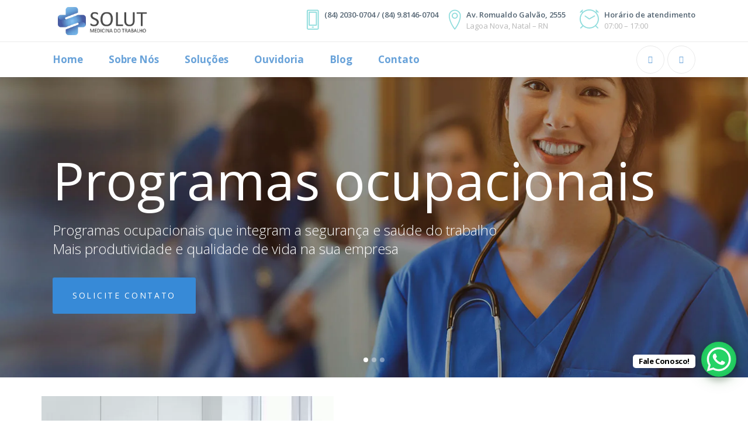

--- FILE ---
content_type: text/html; charset=UTF-8
request_url: https://solutmedicinadotrabalho.com.br/
body_size: 38851
content:
 <!DOCTYPE html> <html lang="pt-BR"> <head> <script async src="https://www.googletagmanager.com/gtag/js?id=AW-746399575"></script> <script>
  window.dataLayer = window.dataLayer || [];
  function gtag(){dataLayer.push(arguments);}
  gtag('js', new Date());

  gtag('config', 'AW-746399575');
</script> <meta charset="UTF-8" /> <title>SOLUT - Medicina do Trabalho em Natal/RN</title><link rel='preload' href='http://solutmedicinadotrabalho.com.br/wp-includes/js/jquery/jquery.min.js?ver=3.6.0' as='script'><link rel='preload' href='http://solutmedicinadotrabalho.com.br/wp-content/themes/bridge/css/elegant-icons/fonts/ElegantIcons.woff' as='font' type='font/woff'><link rel='preload' href='http://solutmedicinadotrabalho.com.br/wp-content/themes/bridge/css/font-awesome/fonts/fontawesome-webfont.woff2?v=4.7.0' as='font'><style id="perfmatters-used-css">div.wpforms-container-full,div.wpforms-container-full .wpforms-form *{background:none;border:0 none;border-radius:0;-webkit-border-radius:0;-moz-border-radius:0;float:none;font-size:100%;height:auto;letter-spacing:normal;list-style:none;outline:none;position:static;text-decoration:none;text-indent:0;text-shadow:none;text-transform:none;width:auto;visibility:visible;overflow:visible;margin:0;padding:0;box-sizing:border-box;-webkit-box-sizing:border-box;-moz-box-sizing:border-box;-webkit-box-shadow:none;-moz-box-shadow:none;-ms-box-shadow:none;-o-box-shadow:none;box-shadow:none;}div.wpforms-container-full{margin-left:auto;margin-right:auto;}div.wpforms-container-full .wpforms-form input,div.wpforms-container-full .wpforms-form label,div.wpforms-container-full .wpforms-form select,div.wpforms-container-full .wpforms-form button,div.wpforms-container-full .wpforms-form textarea{margin:0;border:0;padding:0;display:inline-block;vertical-align:middle;background:none;height:auto;-webkit-box-sizing:border-box;-moz-box-sizing:border-box;box-sizing:border-box;}div.wpforms-container-full .wpforms-form textarea{width:100%;}div.wpforms-container-full .wpforms-form ul,div.wpforms-container-full .wpforms-form ul li{background:none !important;border:0 !important;margin:0 !important;padding:0 !important;list-style:none !important;}div.wpforms-container-full .wpforms-form ul li{margin-bottom:5px !important;}div.wpforms-container-full .wpforms-form ul li:last-of-type{margin-bottom:0 !important;}div.wpforms-container-full .wpforms-form input.wpforms-field-medium,div.wpforms-container-full .wpforms-form select.wpforms-field-medium,div.wpforms-container-full .wpforms-form .wpforms-field-row.wpforms-field-medium{max-width:60%;}div.wpforms-container-full .wpforms-form textarea.wpforms-field-medium{height:120px;}div.wpforms-container-full .wpforms-form input.wpforms-field-small,div.wpforms-container-full .wpforms-form select.wpforms-field-small,div.wpforms-container-full .wpforms-form .wpforms-field-row.wpforms-field-small{max-width:25%;}div.wpforms-container-full .wpforms-form textarea.wpforms-field-small{height:70px;}div.wpforms-container-full .wpforms-form .wpforms-field{padding:10px 0;clear:both;}div.wpforms-container-full .wpforms-form .wpforms-field-label{display:block;font-weight:700;font-size:16px;float:none;line-height:1.3;margin:0 0 4px 0;padding:0;}div.wpforms-container-full .wpforms-form .wpforms-required-label{color:#f00;font-weight:400;}div.wpforms-container-full .wpforms-form input[type=date],div.wpforms-container-full .wpforms-form input[type=datetime],div.wpforms-container-full .wpforms-form input[type=datetime-local],div.wpforms-container-full .wpforms-form input[type=email],div.wpforms-container-full .wpforms-form input[type=month],div.wpforms-container-full .wpforms-form input[type=number],div.wpforms-container-full .wpforms-form input[type=password],div.wpforms-container-full .wpforms-form input[type=range],div.wpforms-container-full .wpforms-form input[type=search],div.wpforms-container-full .wpforms-form input[type=tel],div.wpforms-container-full .wpforms-form input[type=text],div.wpforms-container-full .wpforms-form input[type=time],div.wpforms-container-full .wpforms-form input[type=url],div.wpforms-container-full .wpforms-form input[type=week],div.wpforms-container-full .wpforms-form select,div.wpforms-container-full .wpforms-form textarea{background-color:#fff;box-sizing:border-box;border-radius:2px;color:#333;-webkit-box-sizing:border-box;-moz-box-sizing:border-box;display:block;float:none;font-size:16px;border:1px solid #ccc;padding:6px 10px;height:38px;width:100%;line-height:1.3;}div.wpforms-container-full .wpforms-form input[type=checkbox],div.wpforms-container-full .wpforms-form input[type=radio]{border:1px solid #ccc;background-color:#fff;width:14px;height:14px;margin:0 10px 0 3px;display:inline-block;vertical-align:baseline;}div.wpforms-container-full .wpforms-form input[type=radio]{border-radius:50%;}div.wpforms-container-full .wpforms-form input[type=submit],div.wpforms-container-full .wpforms-form button[type=submit],div.wpforms-container-full .wpforms-form .wpforms-page-button{background-color:#eee;border:1px solid #ddd;color:#333;font-size:1em;padding:10px 15px;}div.wpforms-container-full .wpforms-form input[type=submit]:hover,div.wpforms-container-full .wpforms-form input[type=submit]:focus,div.wpforms-container-full .wpforms-form input[type=submit]:active,div.wpforms-container-full .wpforms-form button[type=submit]:hover,div.wpforms-container-full .wpforms-form button[type=submit]:focus,div.wpforms-container-full .wpforms-form button[type=submit]:active,div.wpforms-container-full .wpforms-form .wpforms-page-button:hover,div.wpforms-container-full .wpforms-form .wpforms-page-button:active,div.wpforms-container-full .wpforms-form .wpforms-page-button:focus{background-color:#ddd;border:1px solid #ccc;cursor:pointer;}div.wpforms-container-full .wpforms-form input[type=submit]:disabled,div.wpforms-container-full .wpforms-form button[type=submit]:disabled,div.wpforms-container-full .wpforms-form .wpforms-page-button:disabled{background-color:#eee;border:1px solid #ddd;cursor:default;opacity:.5;}div.wpforms-container-full .wpforms-form input:focus,div.wpforms-container-full .wpforms-form textarea:focus,div.wpforms-container-full .wpforms-form select:focus{border:1px solid #999;}div.wpforms-container-full .wpforms-form input:disabled,div.wpforms-container-full .wpforms-form textarea:disabled,div.wpforms-container-full .wpforms-form select:disabled{background-color:#f9f9f9;border-color:#ddd;color:#999;cursor:not-allowed;}div.wpforms-container-full .wpforms-form .wpforms-error-container,div.wpforms-container-full .wpforms-form noscript.wpforms-error-noscript{color:#900;}div.wpforms-container-full .wpforms-form .wpforms-submit-container{padding:10px 0 0 0;clear:both;position:relative;}div.wpforms-container-full .wpforms-form button[type=submit]{}div.wpforms-container-full{margin-bottom:24px;}div.wpforms-container-full .wpforms-form h3{font-size:24px;}div.wpforms-container-full .wpforms-form .wpforms-field-hp{display:none !important;position:absolute !important;left:-9000px !important;}@media only screen and (max-width: 600px){div.wpforms-container-full .wpforms-form .wpforms-field{overflow-x:hidden;}div.wpforms-container-full .wpforms-form .wpforms-field > *{max-width:100%;}div.wpforms-container-full .wpforms-form input.wpforms-field-medium,div.wpforms-container-full .wpforms-form select.wpforms-field-medium,div.wpforms-container-full .wpforms-form .wpforms-field-row.wpforms-field-medium,div.wpforms-container-full .wpforms-form input.wpforms-field-small,div.wpforms-container-full .wpforms-form select.wpforms-field-small,div.wpforms-container-full .wpforms-form.wpforms-field-row.wpforms-field-small,div.wpforms-container-full .wpforms-form input.wpforms-field-large,div.wpforms-container-full .wpforms-form select.wpforms-field-large,div.wpforms-container-full .wpforms-form .wpforms-field-row.wpforms-field-large{max-width:100%;}}@font-face{font-family:"FontAwesome";src:url("http://solutmedicinadotrabalho.com.br/wp-content/themes/bridge/css/font-awesome/css/../fonts/fontawesome-webfont.eot?v=4.7.0");src:url("http://solutmedicinadotrabalho.com.br/wp-content/themes/bridge/css/font-awesome/css/../fonts/fontawesome-webfont.eot?#iefix&v=4.7.0") format("embedded-opentype"),url("http://solutmedicinadotrabalho.com.br/wp-content/themes/bridge/css/font-awesome/css/../fonts/fontawesome-webfont.woff2?v=4.7.0") format("woff2"),url("http://solutmedicinadotrabalho.com.br/wp-content/themes/bridge/css/font-awesome/css/../fonts/fontawesome-webfont.woff?v=4.7.0") format("woff"),url("http://solutmedicinadotrabalho.com.br/wp-content/themes/bridge/css/font-awesome/css/../fonts/fontawesome-webfont.ttf?v=4.7.0") format("truetype"),url("http://solutmedicinadotrabalho.com.br/wp-content/themes/bridge/css/font-awesome/css/../fonts/fontawesome-webfont.svg?v=4.7.0#fontawesomeregular") format("svg");font-weight:normal;font-style:normal;}.fa{display:inline-block;font:normal normal normal 14px/1 FontAwesome;font-size:inherit;text-rendering:auto;-webkit-font-smoothing:antialiased;-moz-osx-font-smoothing:grayscale;}.fa-lg{font-size:1.33333333em;line-height:.75em;vertical-align:-15%;}@-webkit-keyframes fa-spin{0%{-webkit-transform:rotate(0deg);transform:rotate(0deg);}100%{-webkit-transform:rotate(359deg);transform:rotate(359deg);}}@keyframes fa-spin{0%{-webkit-transform:rotate(0deg);transform:rotate(0deg);}100%{-webkit-transform:rotate(359deg);transform:rotate(359deg);}}.fa-stack{position:relative;display:inline-block;width:2em;height:2em;line-height:2em;vertical-align:middle;}.fa-arrow-up:before{content:"";}.fa-angle-left:before{content:"";}.fa-angle-right:before{content:"";}.fa-angle-down:before{content:"";}@font-face{font-family:"ElegantIcons";src:url("http://solutmedicinadotrabalho.com.br/wp-content/themes/bridge/css/elegant-icons/fonts/ElegantIcons.eot");src:url("http://solutmedicinadotrabalho.com.br/wp-content/themes/bridge/css/elegant-icons/fonts/ElegantIcons.eot?#iefix") format("embedded-opentype"),url("http://solutmedicinadotrabalho.com.br/wp-content/themes/bridge/css/elegant-icons/fonts/ElegantIcons.woff") format("woff"),url("http://solutmedicinadotrabalho.com.br/wp-content/themes/bridge/css/elegant-icons/fonts/ElegantIcons.ttf") format("truetype"),url("http://solutmedicinadotrabalho.com.br/wp-content/themes/bridge/css/elegant-icons/fonts/ElegantIcons.svg#ElegantIcons") format("svg");font-weight:normal;font-style:normal;}[data-icon]:before{font-family:"ElegantIcons";content:attr(data-icon);speak:none;font-weight:normal;font-variant:normal;text-transform:none;line-height:1;-webkit-font-smoothing:antialiased;-moz-osx-font-smoothing:grayscale;}.arrow_up,.arrow_down,.arrow_left,.arrow_right,.arrow_left-up,.arrow_right-up,.arrow_right-down,.arrow_left-down,.arrow-up-down,.arrow_up-down_alt,.arrow_left-right_alt,.arrow_left-right,.arrow_expand_alt2,.arrow_expand_alt,.arrow_condense,.arrow_expand,.arrow_move,.arrow_carrot-up,.arrow_carrot-down,.arrow_carrot-left,.arrow_carrot-right,.arrow_carrot-2up,.arrow_carrot-2down,.arrow_carrot-2left,.arrow_carrot-2right,.arrow_carrot-up_alt2,.arrow_carrot-down_alt2,.arrow_carrot-left_alt2,.arrow_carrot-right_alt2,.arrow_carrot-2up_alt2,.arrow_carrot-2down_alt2,.arrow_carrot-2left_alt2,.arrow_carrot-2right_alt2,.arrow_triangle-up,.arrow_triangle-down,.arrow_triangle-left,.arrow_triangle-right,.arrow_triangle-up_alt2,.arrow_triangle-down_alt2,.arrow_triangle-left_alt2,.arrow_triangle-right_alt2,.arrow_back,.icon_minus-06,.icon_plus,.icon_close,.icon_check,.icon_minus_alt2,.icon_plus_alt2,.icon_close_alt2,.icon_check_alt2,.icon_zoom-out_alt,.icon_zoom-in_alt,.icon_search,.icon_box-empty,.icon_box-selected,.icon_minus-box,.icon_plus-box,.icon_box-checked,.icon_circle-empty,.icon_circle-slelected,.icon_stop_alt2,.icon_stop,.icon_pause_alt2,.icon_pause,.icon_menu,.icon_menu-square_alt2,.icon_menu-circle_alt2,.icon_ul,.icon_ol,.icon_adjust-horiz,.icon_adjust-vert,.icon_document_alt,.icon_documents_alt,.icon_pencil,.icon_pencil-edit_alt,.icon_pencil-edit,.icon_folder-alt,.icon_folder-open_alt,.icon_folder-add_alt,.icon_info_alt,.icon_error-oct_alt,.icon_error-circle_alt,.icon_error-triangle_alt,.icon_question_alt2,.icon_question,.icon_comment_alt,.icon_chat_alt,.icon_vol-mute_alt,.icon_volume-low_alt,.icon_volume-high_alt,.icon_quotations,.icon_quotations_alt2,.icon_clock_alt,.icon_lock_alt,.icon_lock-open_alt,.icon_key_alt,.icon_cloud_alt,.icon_cloud-upload_alt,.icon_cloud-download_alt,.icon_image,.icon_images,.icon_lightbulb_alt,.icon_gift_alt,.icon_house_alt,.icon_genius,.icon_mobile,.icon_tablet,.icon_laptop,.icon_desktop,.icon_camera_alt,.icon_mail_alt,.icon_cone_alt,.icon_ribbon_alt,.icon_bag_alt,.icon_creditcard,.icon_cart_alt,.icon_paperclip,.icon_tag_alt,.icon_tags_alt,.icon_trash_alt,.icon_cursor_alt,.icon_mic_alt,.icon_compass_alt,.icon_pin_alt,.icon_pushpin_alt,.icon_map_alt,.icon_drawer_alt,.icon_toolbox_alt,.icon_book_alt,.icon_calendar,.icon_film,.icon_table,.icon_contacts_alt,.icon_headphones,.icon_lifesaver,.icon_piechart,.icon_refresh,.icon_link_alt,.icon_link,.icon_loading,.icon_blocked,.icon_archive_alt,.icon_heart_alt,.icon_star_alt,.icon_star-half_alt,.icon_star,.icon_star-half,.icon_tools,.icon_tool,.icon_cog,.icon_cogs,.arrow_up_alt,.arrow_down_alt,.arrow_left_alt,.arrow_right_alt,.arrow_left-up_alt,.arrow_right-up_alt,.arrow_right-down_alt,.arrow_left-down_alt,.arrow_condense_alt,.arrow_expand_alt3,.arrow_carrot_up_alt,.arrow_carrot-down_alt,.arrow_carrot-left_alt,.arrow_carrot-right_alt,.arrow_carrot-2up_alt,.arrow_carrot-2dwnn_alt,.arrow_carrot-2left_alt,.arrow_carrot-2right_alt,.arrow_triangle-up_alt,.arrow_triangle-down_alt,.arrow_triangle-left_alt,.arrow_triangle-right_alt,.icon_minus_alt,.icon_plus_alt,.icon_close_alt,.icon_check_alt,.icon_zoom-out,.icon_zoom-in,.icon_stop_alt,.icon_menu-square_alt,.icon_menu-circle_alt,.icon_document,.icon_documents,.icon_pencil_alt,.icon_folder,.icon_folder-open,.icon_folder-add,.icon_folder_upload,.icon_folder_download,.icon_info,.icon_error-circle,.icon_error-oct,.icon_error-triangle,.icon_question_alt,.icon_comment,.icon_chat,.icon_vol-mute,.icon_volume-low,.icon_volume-high,.icon_quotations_alt,.icon_clock,.icon_lock,.icon_lock-open,.icon_key,.icon_cloud,.icon_cloud-upload,.icon_cloud-download,.icon_lightbulb,.icon_gift,.icon_house,.icon_camera,.icon_mail,.icon_cone,.icon_ribbon,.icon_bag,.icon_cart,.icon_tag,.icon_tags,.icon_trash,.icon_cursor,.icon_mic,.icon_compass,.icon_pin,.icon_pushpin,.icon_map,.icon_drawer,.icon_toolbox,.icon_book,.icon_contacts,.icon_archive,.icon_heart,.icon_profile,.icon_group,.icon_grid-2x2,.icon_grid-3x3,.icon_music,.icon_pause_alt,.icon_phone,.icon_upload,.icon_download,.social_facebook,.social_twitter,.social_pinterest,.social_googleplus,.social_tumblr,.social_tumbleupon,.social_wordpress,.social_instagram,.social_dribbble,.social_vimeo,.social_linkedin,.social_rss,.social_deviantart,.social_share,.social_myspace,.social_skype,.social_youtube,.social_picassa,.social_googledrive,.social_flickr,.social_blogger,.social_spotify,.social_delicious,.social_facebook_circle,.social_twitter_circle,.social_pinterest_circle,.social_googleplus_circle,.social_tumblr_circle,.social_stumbleupon_circle,.social_wordpress_circle,.social_instagram_circle,.social_dribbble_circle,.social_vimeo_circle,.social_linkedin_circle,.social_rss_circle,.social_deviantart_circle,.social_share_circle,.social_myspace_circle,.social_skype_circle,.social_youtube_circle,.social_picassa_circle,.social_googledrive_alt2,.social_flickr_circle,.social_blogger_circle,.social_spotify_circle,.social_delicious_circle,.social_facebook_square,.social_twitter_square,.social_pinterest_square,.social_googleplus_square,.social_tumblr_square,.social_stumbleupon_square,.social_wordpress_square,.social_instagram_square,.social_dribbble_square,.social_vimeo_square,.social_linkedin_square,.social_rss_square,.social_deviantart_square,.social_share_square,.social_myspace_square,.social_skype_square,.social_youtube_square,.social_picassa_square,.social_googledrive_square,.social_flickr_square,.social_blogger_square,.social_spotify_square,.social_delicious_square,.icon_printer,.icon_calulator,.icon_building,.icon_floppy,.icon_drive,.icon_search-2,.icon_id,.icon_id-2,.icon_puzzle,.icon_like,.icon_dislike,.icon_mug,.icon_currency,.icon_wallet,.icon_pens,.icon_easel,.icon_flowchart,.icon_datareport,.icon_briefcase,.icon_shield,.icon_percent,.icon_globe,.icon_globe-2,.icon_target,.icon_hourglass,.icon_balance,.icon_rook,.icon_printer-alt,.icon_calculator_alt,.icon_building_alt,.icon_floppy_alt,.icon_drive_alt,.icon_search_alt,.icon_id_alt,.icon_id-2_alt,.icon_puzzle_alt,.icon_like_alt,.icon_dislike_alt,.icon_mug_alt,.icon_currency_alt,.icon_wallet_alt,.icon_pens_alt,.icon_easel_alt,.icon_flowchart_alt,.icon_datareport_alt,.icon_briefcase_alt,.icon_shield_alt,.icon_percent_alt,.icon_globe_alt,.icon_clipboard{font-family:"ElegantIcons";speak:none;font-style:normal;font-weight:normal;font-variant:normal;text-transform:none;line-height:1;-webkit-font-smoothing:antialiased;}.arrow_left:before{content:"#";}.arrow_right:before{content:"$";}.icon_menu:before{content:"a";}.icon_link_alt:before{content:"";}.icon_mail:before{content:"";}.icon_pin:before{content:"";}.icon_phone:before{content:"";}.social_facebook:before{content:"";}.social_instagram:before{content:"";}@font-face{font-family:"linea-arrows-10";src:url("http://solutmedicinadotrabalho.com.br/wp-content/themes/bridge/css/linea-icons/arrows/fonts/linea-arrows-10.eot");src:url("http://solutmedicinadotrabalho.com.br/wp-content/themes/bridge/css/linea-icons/arrows/fonts/linea-arrows-10.eot?#iefix") format("embedded-opentype"),url("http://solutmedicinadotrabalho.com.br/wp-content/themes/bridge/css/linea-icons/arrows/fonts/linea-arrows-10.woff") format("woff"),url("http://solutmedicinadotrabalho.com.br/wp-content/themes/bridge/css/linea-icons/arrows/fonts/linea-arrows-10.ttf") format("truetype"),url("http://solutmedicinadotrabalho.com.br/wp-content/themes/bridge/css/linea-icons/arrows/fonts/linea-arrows-10.svg#linea-arrows-10") format("svg");font-weight:normal;font-style:normal;}@font-face{font-family:"linea-basic-10";src:url("http://solutmedicinadotrabalho.com.br/wp-content/themes/bridge/css/linea-icons/basic/fonts/linea-basic-10.eot");src:url("http://solutmedicinadotrabalho.com.br/wp-content/themes/bridge/css/linea-icons/basic/fonts/linea-basic-10.eot?#iefix") format("embedded-opentype"),url("http://solutmedicinadotrabalho.com.br/wp-content/themes/bridge/css/linea-icons/basic/fonts/linea-basic-10.woff") format("woff"),url("http://solutmedicinadotrabalho.com.br/wp-content/themes/bridge/css/linea-icons/basic/fonts/linea-basic-10.ttf") format("truetype"),url("http://solutmedicinadotrabalho.com.br/wp-content/themes/bridge/css/linea-icons/basic/fonts/linea-basic-10.svg#linea-basic-10") format("svg");font-weight:normal;font-style:normal;}@font-face{font-family:"linea-basic-elaboration-10";src:url("http://solutmedicinadotrabalho.com.br/wp-content/themes/bridge/css/linea-icons/basic-elaboration/fonts/linea-basic-elaboration-10.eot");src:url("http://solutmedicinadotrabalho.com.br/wp-content/themes/bridge/css/linea-icons/basic-elaboration/fonts/linea-basic-elaboration-10.eot?#iefix") format("embedded-opentype"),url("http://solutmedicinadotrabalho.com.br/wp-content/themes/bridge/css/linea-icons/basic-elaboration/fonts/linea-basic-elaboration-10.woff") format("woff"),url("http://solutmedicinadotrabalho.com.br/wp-content/themes/bridge/css/linea-icons/basic-elaboration/fonts/linea-basic-elaboration-10.ttf") format("truetype"),url("http://solutmedicinadotrabalho.com.br/wp-content/themes/bridge/css/linea-icons/basic-elaboration/fonts/linea-basic-elaboration-10.svg#linea-basic-elaboration-10") format("svg");font-weight:normal;font-style:normal;}@font-face{font-family:"linea-ecommerce-10";src:url("http://solutmedicinadotrabalho.com.br/wp-content/themes/bridge/css/linea-icons/ecommerce/fonts/linea-ecommerce-10.eot");src:url("http://solutmedicinadotrabalho.com.br/wp-content/themes/bridge/css/linea-icons/ecommerce/fonts/linea-ecommerce-10.eot?#iefix") format("embedded-opentype"),url("http://solutmedicinadotrabalho.com.br/wp-content/themes/bridge/css/linea-icons/ecommerce/fonts/linea-ecommerce-10.woff") format("woff"),url("http://solutmedicinadotrabalho.com.br/wp-content/themes/bridge/css/linea-icons/ecommerce/fonts/linea-ecommerce-10.ttf") format("truetype"),url("http://solutmedicinadotrabalho.com.br/wp-content/themes/bridge/css/linea-icons/ecommerce/fonts/linea-ecommerce-10.svg#linea-ecommerce-10") format("svg");font-weight:normal;font-style:normal;}@font-face{font-family:"linea-music-10";src:url("http://solutmedicinadotrabalho.com.br/wp-content/themes/bridge/css/linea-icons/music/fonts/linea-music-10.eot");src:url("http://solutmedicinadotrabalho.com.br/wp-content/themes/bridge/css/linea-icons/music/fonts/linea-music-10.eot?#iefix") format("embedded-opentype"),url("http://solutmedicinadotrabalho.com.br/wp-content/themes/bridge/css/linea-icons/music/fonts/linea-music-10.woff") format("woff"),url("http://solutmedicinadotrabalho.com.br/wp-content/themes/bridge/css/linea-icons/music/fonts/linea-music-10.ttf") format("truetype"),url("http://solutmedicinadotrabalho.com.br/wp-content/themes/bridge/css/linea-icons/music/fonts/linea-music-10.svg#linea-music-10") format("svg");font-weight:normal;font-style:normal;}@font-face{font-family:"linea-software-10";src:url("http://solutmedicinadotrabalho.com.br/wp-content/themes/bridge/css/linea-icons/software/fonts/linea-software-10.eot");src:url("http://solutmedicinadotrabalho.com.br/wp-content/themes/bridge/css/linea-icons/software/fonts/linea-software-10.eot?#iefix") format("embedded-opentype"),url("http://solutmedicinadotrabalho.com.br/wp-content/themes/bridge/css/linea-icons/software/fonts/linea-software-10.woff") format("woff"),url("http://solutmedicinadotrabalho.com.br/wp-content/themes/bridge/css/linea-icons/software/fonts/linea-software-10.ttf") format("truetype"),url("http://solutmedicinadotrabalho.com.br/wp-content/themes/bridge/css/linea-icons/software/fonts/linea-software-10.svg#linea-software-10") format("svg");font-weight:normal;font-style:normal;}@font-face{font-family:"linea-weather-10";src:url("http://solutmedicinadotrabalho.com.br/wp-content/themes/bridge/css/linea-icons/weather/fonts/linea-weather-10.eot");src:url("http://solutmedicinadotrabalho.com.br/wp-content/themes/bridge/css/linea-icons/weather/fonts/linea-weather-10.eot?#iefix") format("embedded-opentype"),url("http://solutmedicinadotrabalho.com.br/wp-content/themes/bridge/css/linea-icons/weather/fonts/linea-weather-10.woff") format("woff"),url("http://solutmedicinadotrabalho.com.br/wp-content/themes/bridge/css/linea-icons/weather/fonts/linea-weather-10.ttf") format("truetype"),url("http://solutmedicinadotrabalho.com.br/wp-content/themes/bridge/css/linea-icons/weather/fonts/linea-weather-10.svg#linea-weather-10") format("svg");font-weight:normal;font-style:normal;}[class^="icon-arrows"][data-icon]:before{font-family:"linea-arrows-10" !important;content:attr(data-icon);font-style:normal !important;font-weight:normal !important;font-variant:normal !important;text-transform:none !important;speak:none;line-height:1;-webkit-font-smoothing:antialiased;-moz-osx-font-smoothing:grayscale;}[class^="icon-arrows-"]:before,[class*=" icon-arrows-"]:before{font-family:"linea-arrows-10" !important;font-style:normal !important;font-weight:normal !important;font-variant:normal !important;text-transform:none !important;speak:none;line-height:1;-webkit-font-smoothing:antialiased;-moz-osx-font-smoothing:grayscale;}[class^="icon-basic-"][data-icon]:before{font-family:"linea-basic-10" !important;content:attr(data-icon);font-style:normal !important;font-weight:normal !important;font-variant:normal !important;text-transform:none !important;speak:none;line-height:1;-webkit-font-smoothing:antialiased;-moz-osx-font-smoothing:grayscale;}[class^="icon-basic-"]:before,[class*=" icon-basic-"]:before{font-family:"linea-basic-10" !important;font-style:normal !important;font-weight:normal !important;font-variant:normal !important;text-transform:none !important;speak:none;line-height:1;-webkit-font-smoothing:antialiased;-moz-osx-font-smoothing:grayscale;}[class^="icon-basic-elaboration-"][data-icon]:before{font-family:"linea-basic-elaboration-10" !important;content:attr(data-icon);font-style:normal !important;font-weight:normal !important;font-variant:normal !important;text-transform:none !important;speak:none;line-height:1;-webkit-font-smoothing:antialiased;-moz-osx-font-smoothing:grayscale;}[class^="icon-basic-elaboration-"]:before,[class*=" icon-basic-elaboration-"]:before{font-family:"linea-basic-elaboration-10" !important;font-style:normal !important;font-weight:normal !important;font-variant:normal !important;text-transform:none !important;speak:none;line-height:1;-webkit-font-smoothing:antialiased;-moz-osx-font-smoothing:grayscale;}[class^="icon-ecommerce-"][data-icon]:before,[class*=" icon-ecommerce-"][data-icon]:before{font-family:"linea-ecommerce-10" !important;content:attr(data-icon);font-style:normal !important;font-weight:normal !important;font-variant:normal !important;text-transform:none !important;speak:none;line-height:1;-webkit-font-smoothing:antialiased;-moz-osx-font-smoothing:grayscale;}[class^="icon-ecommerce-"]:before,[class*=" icon-ecommerce-"]:before{font-family:"linea-ecommerce-10" !important;font-style:normal !important;font-weight:normal !important;font-variant:normal !important;text-transform:none !important;speak:none;line-height:1;-webkit-font-smoothing:antialiased;-moz-osx-font-smoothing:grayscale;}[class^="icon-music-"][data-icon]:before,[class*=" icon-music-"][data-icon]:before{font-family:"linea-music-10" !important;content:attr(data-icon);font-style:normal !important;font-weight:normal !important;font-variant:normal !important;text-transform:none !important;speak:none;line-height:1;-webkit-font-smoothing:antialiased;-moz-osx-font-smoothing:grayscale;}[class^="icon-music-"]:before,[class*=" icon-music-"]:before{font-family:"linea-music-10" !important;font-style:normal !important;font-weight:normal !important;font-variant:normal !important;text-transform:none !important;speak:none;line-height:1;-webkit-font-smoothing:antialiased;-moz-osx-font-smoothing:grayscale;}[class^="icon-software-"][data-icon]:before,[class*=" icon-software-"][data-icon]:before{font-family:"linea-software-10" !important;content:attr(data-icon);font-style:normal !important;font-weight:normal !important;font-variant:normal !important;text-transform:none !important;speak:none;line-height:1;-webkit-font-smoothing:antialiased;-moz-osx-font-smoothing:grayscale;}[class^="icon-software-"]:before,[class*=" icon-software-"]:before{font-family:"linea-software-10" !important;font-style:normal !important;font-weight:normal !important;font-variant:normal !important;text-transform:none !important;speak:none;line-height:1;-webkit-font-smoothing:antialiased;-moz-osx-font-smoothing:grayscale;}[class^="icon-weather-"][data-icon]:before,[class*=" icon-weather-"][data-icon]:before{font-family:"linea-weather-10" !important;content:attr(data-icon);font-style:normal !important;font-weight:normal !important;font-variant:normal !important;text-transform:none !important;speak:none;line-height:1;-webkit-font-smoothing:antialiased;-moz-osx-font-smoothing:grayscale;}[class^="icon-weather-"]:before,[class*=" icon-weather-"]:before{font-family:"linea-weather-10" !important;font-style:normal !important;font-weight:normal !important;font-variant:normal !important;text-transform:none !important;speak:none;line-height:1;-webkit-font-smoothing:antialiased;-moz-osx-font-smoothing:grayscale;}@font-face{font-family:"dripicons-v2";src:url("http://solutmedicinadotrabalho.com.br/wp-content/themes/bridge/css/dripicons/fonts/dripicons-v2.eot");src:url("http://solutmedicinadotrabalho.com.br/wp-content/themes/bridge/css/dripicons/fonts/dripicons-v2.eot?#iefix") format("embedded-opentype"),url("http://solutmedicinadotrabalho.com.br/wp-content/themes/bridge/css/dripicons/fonts/dripicons-v2.woff") format("woff"),url("http://solutmedicinadotrabalho.com.br/wp-content/themes/bridge/css/dripicons/fonts/dripicons-v2.ttf") format("truetype"),url("http://solutmedicinadotrabalho.com.br/wp-content/themes/bridge/css/dripicons/fonts/dripicons-v2.svg#dripicons-v2") format("svg");font-weight:normal;font-style:normal;}[data-icon]:before{font-family:"dripicons-v2" !important;content:attr(data-icon);font-style:normal !important;font-weight:normal !important;font-variant:normal !important;text-transform:none !important;speak:none;line-height:1;-webkit-font-smoothing:antialiased;-moz-osx-font-smoothing:grayscale;}[class^="dripicons-"]:before,[class*=" dripicons-"]:before{font-family:"dripicons-v2" !important;font-style:normal !important;font-weight:normal !important;font-variant:normal !important;text-transform:none !important;speak:none;line-height:1;-webkit-font-smoothing:antialiased;-moz-osx-font-smoothing:grayscale;}.clearfix:after,.drop_down .wide .second ul li:nth-child(4n+1){clear:both;}.h2,.h3,h2,h3{text-transform:uppercase;letter-spacing:1px;font-weight:600;}.h1,.h2,.h3,.h4,.h5,.h6,a,h1,h2,h3,h4,h5,h6,p a{color:#303030;}.bypostauthor,.gallery-caption,.sticky,.wp-caption,.wp-caption-text{opacity:1;}.clearfix:after,.clearfix:before{content:" ";display:table;}.aligncenter,.clear:after,article,aside,details,figcaption,figure,footer,header,hgroup,nav,section{display:block;}::selection{background:#1abc9c;color:#fff;}::-moz-selection{background:#1abc9c;color:#fff;}.content ol ol,.content ul ul{padding:0 0 0 15px;}a,abbr,acronym,address,applet,b,big,blockquote,body,caption,center,cite,code,dd,del,dfn,div,dl,dt,em,fieldset,font,form,h1,h2,h3,h4,h5,h6,html,i,iframe,ins,kbd,label,legend,li,object,ol,p,pre,q,s,samp,small,span,strike,strong,sub,sup,table,tbody,td,tfoot,th,thead,tr,tt,u,ul,var{background:0 0;border:0;margin:0;padding:0;vertical-align:baseline;outline:0;}a img,table{border:none;}header,table{vertical-align:middle;}img{max-width:100%;height:auto;image-rendering:optimizeQuality;}.h1,h1{font-size:30px;line-height:1.25em;}.h2,h2{font-size:24px;line-height:1.3846153846154em;}.h3,h3{font-size:17px;line-height:1.304347826087em;}.h4,h4{font-size:19px;line-height:1.375em;font-weight:400;}.h5,.h6,h5,h6{font-weight:600;letter-spacing:1px;text-transform:uppercase;}.h5,h5{font-size:15px;line-height:1.5714285714286em;}.h6,h6{font-size:13px;line-height:1.5384615384615em;}h1 a,h2 a,h3 a,h4 a,h5 a,h6 a{color:#303030;-webkit-transition:color .1s linear;-moz-transition:color .1s linear;transition:color .1s linear;}h1 a:hover,h2 a:hover,h3 a:hover,h4 a:hover,h5 a:hover,h6 a:hover{color:#1abc9c;}a,p a{text-decoration:none;cursor:pointer;}a:hover,p a:hover{color:#1abc9c;text-decoration:none;}.woocommerce input[type=button],.woocommerce-page input[type=button],input[type=submit]{-webkit-appearance:none;}ul{list-style-position:inside;}@-webkit-keyframes outer{0%{-webkit-transform:rotate(0);-moz-transform:rotate(0);transform:rotate(0);}100%{-webkit-transform:rotate(360deg);-moz-transform:rotate(360deg);transform:rotate(360deg);}}@keyframes outer{0%{-webkit-transform:rotate(0);-moz-transform:rotate(0);transform:rotate(0);}100%{-webkit-transform:rotate(360deg);-moz-transform:rotate(360deg);transform:rotate(360deg);}}@-webkit-keyframes inner{0%{-webkit-transform:rotate(-100.8deg);-moz-transform:rotate(-100.8deg);transform:rotate(-100.8deg);}100%{-webkit-transform:rotate(0);-moz-transform:rotate(0);transform:rotate(0);}}@keyframes inner{0%{-webkit-transform:rotate(-100.8deg);-moz-transform:rotate(-100.8deg);transform:rotate(-100.8deg);}100%{-webkit-transform:rotate(0);-moz-transform:rotate(0);transform:rotate(0);}}@-webkit-keyframes arc{0%{stroke-dasharray:1 210.49px;stroke-dashoffset:0;}40%{stroke-dasharray:151.55px,210.49px;stroke-dashoffset:0;}100%{stroke-dasharray:1 210.49px;stroke-dashoffset:-151.55px;}}@keyframes arc{0%{stroke-dasharray:1 210.49px;stroke-dashoffset:0;}40%{stroke-dasharray:151.55px,210.49px;stroke-dashoffset:0;}100%{stroke-dasharray:1 210.49px;stroke-dashoffset:-151.55px;}}.ajax_loader,.meta{display:none;}img[data-lazy=true]{opacity:0;}.wrapper,body{background-color:#f6f6f6;}html{height:100%;margin:0 !important;-webkit-transition:all 1.3s ease-out;-moz-transition:all 1.3s ease-out;-o-transition:all 1.3s ease-out;-ms-transition:all 1.3s ease-out;transition:all 1.3s ease-out;}body{font-family:Raleway,sans-serif;font-size:14px;line-height:26px;color:#818181;font-weight:400;overflow-y:scroll;overflow-x:hidden !important;-webkit-font-smoothing:antialiased;}.wrapper{position:relative;z-index:1000;-webkit-transition:left .33s cubic-bezier(.694,.0482,.335,1);-moz-transition:left .33s cubic-bezier(.694,.0482,.335,1);-o-transition:left .33s cubic-bezier(.694,.0482,.335,1);-ms-transition:left .33s cubic-bezier(.694,.0482,.335,1);transition:left .33s cubic-bezier(.694,.0482,.335,1);left:0;}.wrapper_inner{width:100%;overflow:hidden;}.ajax_loader{position:fixed;top:50%;left:50%;z-index:1100;}.ajax_loader_1{position:relative;display:inline-block;width:100%;height:100%;}.ajax_loader .pulse{width:32px;height:32px;margin:-16px 0 0 -16px;background-color:#303030;-webkit-border-radius:16px;-moz-border-radius:16px;-ms-border-radius:16px;-o-border-radius:16px;border-radius:16px;-webkit-animation:scaleout 1s infinite ease-in-out;animation:scaleout 1s infinite ease-in-out;}@-webkit-keyframes scaleout{0%{-webkit-transform:scale(0);}100%{-webkit-transform:scale(1);opacity:0;}}@-moz-keyframes scaleout{0%{-moz-transform:scale(0);}100%{-moz-transform:scale(1);opacity:0;}}@-ms-keyframes scaleout{0%{-ms-transform:scale(0);}100%{-ms-transform:scale(1);opacity:0;}}@-o-keyframes scaleout{0%{-o-transform:scale(0);}100%{-o-transform:scale(1);opacity:0;}}@keyframes scaleout{0%{transform:scale(0);-webkit-transform:scale(0);}100%{transform:scale(1);-webkit-transform:scale(1);opacity:0;}}@-webkit-keyframes bounce{0%,100%{-webkit-transform:scale(0);}50%{-webkit-transform:scale(1);}}@keyframes bounce{0%,100%{transform:scale(0);-webkit-transform:scale(0);}50%{transform:scale(1);-webkit-transform:scale(1);}}@-webkit-keyframes rotateplane{0%{-webkit-transform:perspective(120px);}50%{-webkit-transform:perspective(120px) rotateY(180deg);}100%{-webkit-transform:perspective(120px) rotateY(180deg) rotateX(180deg);}}@keyframes rotateplane{0%{transform:perspective(120px) rotateX(0) rotateY(0);-webkit-transform:perspective(120px) rotateX(0) rotateY(0);}50%{transform:perspective(120px) rotateX(-180.1deg) rotateY(0);-webkit-transform:perspective(120px) rotateX(-180.1deg) rotateY(0);}100%{transform:perspective(120px) rotateX(-180deg) rotateY(-179.9deg);-webkit-transform:perspective(120px) rotateX(-180deg) rotateY(-179.9deg);}}@-webkit-keyframes cubemove{25%{-webkit-transform:translateX(42px) rotate(-90deg) scale(.5);}50%{-webkit-transform:translateX(42px) translateY(42px) rotate(-180deg);}75%{-webkit-transform:translateX(0) translateY(42px) rotate(-270deg) scale(.5);}100%{-webkit-transform:rotate(-360deg);}}@keyframes cubemove{25%{transform:translateX(42px) rotate(-90deg) scale(.5);-webkit-transform:translateX(42px) rotate(-90deg) scale(.5);}50%{transform:translateX(42px) translateY(42px) rotate(-179deg);-webkit-transform:translateX(42px) translateY(42px) rotate(-179deg);}50.1%{transform:translateX(42px) translateY(42px) rotate(-180deg);-webkit-transform:translateX(42px) translateY(42px) rotate(-180deg);}75%{transform:translateX(0) translateY(42px) rotate(-270deg) scale(.5);-webkit-transform:translateX(0) translateY(42px) rotate(-270deg) scale(.5);}100%{transform:rotate(-360deg);-webkit-transform:rotate(-360deg);}}@-webkit-keyframes stretchdelay{0%,100%,40%{-webkit-transform:scaleY(.4);}20%{-webkit-transform:scaleY(1);}}@keyframes stretchdelay{0%,100%,40%{transform:scaleY(.4);-webkit-transform:scaleY(.4);}20%{transform:scaleY(1);-webkit-transform:scaleY(1);}}@-webkit-keyframes bouncedelay{0%,100%,80%{-webkit-transform:scale(0);}40%{-webkit-transform:scale(1);}}@keyframes bouncedelay{0%,100%,80%{transform:scale(0);-webkit-transform:scale(0);}40%{transform:scale(1);-webkit-transform:scale(1);}}@-webkit-keyframes rotatecircles{100%{-webkit-transform:rotate(360deg);}}@keyframes rotatecircles{100%{transform:rotate(360deg);-webkit-transform:rotate(360deg);}}header{width:100%;display:inline-block;margin:0;position:relative;z-index:110;-webkit-backface-visibility:hidden;}header .header_inner_left{position:absolute;left:45px;top:0;}header .container_inner .header_inner_left{position:absolute;left:0;top:0;}.header_bottom,.header_top,.q_logo,.q_logo a{position:relative;}.header_inner_right{float:right;position:relative;z-index:110;}header.light.header_style_on_scroll .header-widget,header.light.header_style_on_scroll .header-widget a,header.light.header_style_on_scroll .header-widget p,header.light.header_style_on_scroll .header-widget span,header.light.header_style_on_scroll .header-widget.widget_nav_menu ul.menu>li>a,header.light.header_style_on_scroll .q_social_icon_holder i.simple_social,header.light.header_style_on_scroll .q_social_icon_holder span.simple_social,header.light:not(.sticky) .header-widget,header.light:not(.sticky) .header-widget a,header.light:not(.sticky) .header-widget p,header.light:not(.sticky) .header-widget span,header.light:not(.sticky) .header-widget.widget_nav_menu ul.menu>li>a,header.light:not(.sticky) .q_social_icon_holder i.simple_social,header.light:not(.sticky) .q_social_icon_holder span.qode_icon_font_elegant,header.light:not(.sticky) .q_social_icon_holder span.simple_social{color:#fff;}header.light.header_style_on_scroll #lang_sel>ul>li>a,header.light.header_style_on_scroll #lang_sel_click>ul>li>a,header.light.header_style_on_scroll .q_social_icon_holder i.simple_social,header.light.header_style_on_scroll .q_social_icon_holder span.simple_social,header.light.header_style_on_scroll .textwidget span,header.light.header_style_on_scroll .textwidget span:hover,header.light:not(.sticky) #lang_sel>ul>li>a,header.light:not(.sticky) #lang_sel_click>ul>li>a,header.light:not(.sticky) .q_social_icon_holder i.simple_social,header.light:not(.sticky) .q_social_icon_holder span.qode_icon_font_elegant,header.light:not(.sticky) .q_social_icon_holder span.simple_social,header.light:not(.sticky) .textwidget span:not(.qode-btn-text),header.light:not(.sticky) .textwidget span:not(.qode-btn-text):hover{color:#fff !important;}header.dark.header_style_on_scroll .header-widget,header.dark.header_style_on_scroll .header-widget a,header.dark.header_style_on_scroll .header-widget p,header.dark.header_style_on_scroll .header-widget span,header.dark.header_style_on_scroll .header-widget.widget_nav_menu ul.menu>li>a,header.dark.header_style_on_scroll .q_social_icon_holder i.simple_social,header.dark.header_style_on_scroll .q_social_icon_holder span.simple_social,header.dark:not(.sticky) .header-widget,header.dark:not(.sticky) .header-widget a,header.dark:not(.sticky) .header-widget p,header.dark:not(.sticky) .header-widget span,header.dark:not(.sticky) .header-widget.widget_nav_menu ul.menu>li>a,header.dark:not(.sticky) .q_social_icon_holder i.simple_social,header.dark:not(.sticky) .q_social_icon_holder span.qode_icon_font_elegant,header.dark:not(.sticky) .q_social_icon_holder span.simple_social{color:#000;}header.dark.header_style_on_scroll #lang_sel>ul>li>a,header.dark.header_style_on_scroll #lang_sel_click>ul>li>a,header.dark.header_style_on_scroll .q_social_icon_holder i.simple_social,header.dark.header_style_on_scroll .q_social_icon_holder span.simple_social,header.dark.header_style_on_scroll .textwidget span,header.dark.header_style_on_scroll .textwidget span:hover,header.dark:not(.sticky) #lang_sel>ul>li>a,header.dark:not(.sticky) #lang_sel_click>ul>li>a,header.dark:not(.sticky) .q_social_icon_holder i.simple_social,header.dark:not(.sticky) .q_social_icon_holder span.qode_icon_font_elegant,header.dark:not(.sticky) .q_social_icon_holder span.simple_social,header.dark:not(.sticky) .textwidget span:not(.qode-btn-text),header.dark:not(.sticky) .textwidget span:not(.qode-btn-text):hover{color:#000 !important;}.header_bottom{padding:0 45px;background-color:#fff;-webkit-transition:all .2s ease 0s;-moz-transition:all .2s ease 0s;-o-transition:all .2s ease 0s;transition:all .2s ease 0s;}.logo_wrapper{height:100px;float:left;}.q_logo{top:50%;left:0;}.q_logo a{display:block;visibility:hidden;}.q_logo img{display:block;opacity:1;position:absolute;top:-50%;width:auto !important;max-width:none;-webkit-transition:opacity .6s ease-in-out;transition:opacity .6s ease-in-out;}header.sticky .header_fixed_right_area,header.sticky .header_top{display:none;}.q_logo img.dark,.q_logo img.light,.q_logo img.mobile,.q_logo img.popup,.q_logo img.sticky{opacity:0;}header.light .q_logo img.normal,header.scrolled.dark:not(.header_style_on_scroll) .q_logo img.dark,header.scrolled.dark:not(.header_style_on_scroll) .q_logo img.light,header.scrolled.light:not(.header_style_on_scroll) .q_logo img.dark,header.scrolled.light:not(.header_style_on_scroll) .q_logo img.light,header.scrolled:not(.header_style_on_scroll) .q_logo img.dark,header.scrolled:not(.header_style_on_scroll) .q_logo img.light{opacity:0;}header.light .q_logo img.light{opacity:1;}header.dark .q_logo img.light,header.dark .q_logo img.normal,header.light .q_logo img.dark{opacity:0;}header.dark .q_logo img.dark,header.sticky:not(.header_style_on_scroll) .q_logo img.sticky{opacity:1;}header.sticky{-webkit-transition:all .33s cubic-bezier(.694,.0482,.335,1);-moz-transition:all .33s cubic-bezier(.694,.0482,.335,1);-o-transition:all .33s cubic-bezier(.694,.0482,.335,1);-ms-transition:all .33s cubic-bezier(.694,.0482,.335,1);transition:all .33s cubic-bezier(.694,.0482,.335,1);top:-120px;left:0;position:fixed;-moz-background-clip:content;-webkit-background-clip:content;background-clip:content-box;}header.sticky .header_bottom{background-color:#fff !important;box-shadow:0 1px 3px rgba(0,0,0,.11);}header.sticky:not(.header_style_on_scroll) .q_logo img.dark,header.sticky:not(.header_style_on_scroll) .q_logo img.light,header.sticky:not(.header_style_on_scroll) .q_logo img.mobile,header.sticky:not(.header_style_on_scroll) .q_logo img.normal,header.sticky:not(.header_style_on_scroll) .q_logo img.popup{opacity:0 !important;}header.sticky .logo_wrapper,header.sticky.centered_logo .logo_wrapper{height:60px !important;float:left;}header.sticky .side_menu_button,header:not(.sticky) .header_menu_bottom .side_menu_button{height:60px;}.sticky .header_menu_bottom{position:static;}header.menu_bottom .header_inner_left{left:0;position:relative;}header:not(.sticky) .header_menu_bottom nav.main_menu>ul>li>a{line-height:60px;}header:not(.sticky) .header_menu_bottom nav.main_menu>ul>li:first-child>a{padding-left:0;}header.menu_bottom.has_header_fixed_right .mobile_menu_button{height:130px;}.menu_bottom.sticky .container_inner .header_inner_left{position:absolute;}.menu_bottom .logo_wrapper{float:none;}.menu_bottom .q_logo a{display:inline-block;}.menu_bottom.sticky .logo_wrapper{float:left;}.header_menu_bottom{position:relative;display:block;}header.centered_logo.centered_logo_animate .q_logo img,header:not(.centered_logo) .q_logo img{height:100%;}nav.main_menu{position:absolute;left:50%;z-index:100;text-align:left;}nav.main_menu.right{position:relative;left:auto;float:right;}nav.main_menu.left{position:relative;left:auto;float:left;z-index:101;}nav.main_menu ul{list-style:none;margin:0;padding:0;}nav.main_menu>ul{left:-50%;position:relative;}nav.main_menu.left>ul,nav.main_menu.right>ul{left:auto;}nav.main_menu ul li{display:inline-block;float:left;padding:0;margin:0;background-repeat:no-repeat;background-position:right;}nav.main_menu ul li a{color:#777;font-weight:400;text-decoration:none;display:inline-block;position:relative;line-height:100px;padding:0;margin:0;cursor:pointer;}nav.main_menu>ul>li>a>i.menu_icon{margin-right:7px;}.dark.sticky nav.main_menu>ul>li.active>a,.dark.sticky nav.main_menu>ul>li>a,.dark.sticky nav.main_menu>ul>li>a:hover,.light.sticky nav.main_menu>ul>li.active>a,.light.sticky nav.main_menu>ul>li>a,.light.sticky nav.main_menu>ul>li>a:hover,header.sticky nav.main_menu>ul>li>a{line-height:60px;}nav.main_menu>ul>li>a{display:inline-block;height:100%;background-color:transparent;-webkit-transition:opacity .3s ease-in-out,color .3s ease-in-out;-moz-transition:opacity .3s ease-in-out,color .3s ease-in-out;-o-transition:opacity .3s ease-in-out,color .3s ease-in-out;-ms-transition:opacity .3s ease-in-out,color .3s ease-in-out;transition:opacity .3s ease-in-out,color .3s ease-in-out;}header:not(.with_hover_bg_color) nav.main_menu>ul>li:hover>a{opacity:.8;}nav.main_menu>ul>li.active>a{color:#303030;}nav.main_menu>ul>li>a>i.blank{display:none;}.light.header_style_on_scroll nav.main_menu>ul>li.active>a,.light.header_style_on_scroll nav.main_menu>ul>li:before,.light.header_style_on_scroll nav.main_menu>ul>li>a:hover,.light:not(.sticky):not(.scrolled) nav.main_menu>ul>li.active>a,.light:not(.sticky):not(.scrolled) nav.main_menu>ul>li:before,.light:not(.sticky):not(.scrolled) nav.main_menu>ul>li>a,.light:not(.sticky):not(.scrolled) nav.main_menu>ul>li>a:hover{color:#fff;}.dark.header_style_on_scroll nav.main_menu>ul>li.active>a,.dark.header_style_on_scroll nav.main_menu>ul>li:not(:first-child):before,.dark.header_style_on_scroll nav.main_menu>ul>li>a,.dark:not(.sticky):not(.scrolled) nav.main_menu>ul>li.active>a,.dark:not(.sticky):not(.scrolled) nav.main_menu>ul>li:not(:first-child):before,.dark:not(.sticky):not(.scrolled) nav.main_menu>ul>li>a{color:#000;}nav.main_menu>ul>li>a{position:relative;padding:0 17px;color:#9d9d9d;text-transform:uppercase;font-weight:600;font-size:13px;letter-spacing:1px;}header:not(.with_hover_bg_color) nav.main_menu>ul>li>a>span:not(.plus),nav.vertical_menu>ul>li>a>span:not(.plus){position:relative;display:inline-block;line-height:initial;}.drop_down ul{list-style:none;}.drop_down ul li{position:relative;}.fixed_top_header .bottom_header,.fixed_top_header nav.mobile_menu,nav.mobile_menu{background-color:#fff;}.dark .mobile_menu_button span,.fixed_top_header.dark .header_bottom_center_widget{color:#000;}.mobile_menu_button{display:none;float:left;height:100px;margin:0 20px 0 0;}.mobile_menu_button span{width:19px;height:17px;font-size:14px;z-index:50;display:table-cell;position:relative;cursor:pointer;vertical-align:middle;}nav.mobile_menu,nav.mobile_menu ul{display:none;width:100%;position:relative;}nav.mobile_menu{float:left;top:0;text-align:left;overflow:hidden;z-index:100;}nav.mobile_menu ul{list-style:none;padding:0;margin:0;}nav.mobile_menu>ul{margin-bottom:-1px !important;}nav.mobile_menu ul li{margin:0;padding:0;position:relative;-webkit-transform:translateZ(0);}nav.mobile_menu ul li a{-webkit-transition:all .2s ease;-moz-transition:all .2s ease;-o-transition:all .2s ease;-webkit-tap-highlight-color:transparent;}nav.mobile_menu ul li,nav.mobile_menu ul li ul li{border-bottom:1px solid #eaeaea;}nav.mobile_menu ul li:last-child{border:0 !important;}nav.mobile_menu ul li span.mobile_arrow i{color:#888;}nav.mobile_menu ul>li>span.mobile_arrow i{display:none;}nav.mobile_menu ul li a,nav.mobile_menu ul li h3{font-size:13px;font-weight:400;color:#888;padding:10px 0;display:block;position:relative;text-transform:none;line-height:26px;letter-spacing:0;}nav.mobile_menu ul li a:hover,nav.mobile_menu ul li.active>a{color:#1abc9c;}nav.mobile_menu ul li ul li{margin:0 0 0 20px;}.header_menu_bottom .main_menu,.header_menu_bottom nav.main_menu>ul,.sticky .header_menu_bottom nav.main_menu>ul{left:auto;}header:not(.centered_logo) .header_fixed_right_area{position:absolute;right:0;top:0;height:100%;line-height:100px;}.sticky .header_menu_bottom .main_menu{float:right;left:auto;position:relative;}.sticky .header_menu_bottom .main_menu_header_inner_right_holder .main_menu,.sticky .header_menu_bottom .main_menu_header_inner_right_holder.with_center_logo .main_menu{float:left;}.sticky .header_menu_bottom .main_menu_header_inner_right_holder{float:right;}.side_menu_button_wrapper{display:table;}.side_menu_button{cursor:pointer;display:table-cell;vertical-align:middle;height:100px;}.header_bottom_right_widget_holder{display:table-cell;vertical-align:middle;height:100%;padding:0 17px;}@media only screen and (min-width:1000px){header.dark.header_style_on_scroll .header_bottom_right_widget_holder a.qbutton,header.dark:not(.sticky):not(.scrolled) .header_bottom_right_widget_holder a.qbutton{border-color:#000 !important;background-color:transparent !important;color:#000 !important;}header.light.header_style_on_scroll .header_bottom_right_widget_holder a.qbutton,header.light:not(.sticky):not(.scrolled) .header_bottom_right_widget_holder a.qbutton{border-color:#fff !important;background-color:transparent !important;color:#fff !important;}}.content,.content .container,.full_width{background-color:#f6f6f6;}.side_menu_button>a{font-size:14px;position:relative;display:inline;width:20px;height:20px;padding:0 12px;}.mobile_menu_button span,.side_menu_button>a{-webkit-transition:opacity .3s ease;-moz-transition:opacity .3s ease;-ms-transition:opacity .3s ease;-o-transition:opacity .3s ease;color:#9d9d9d;}.mobile_menu_button span:hover,.side_menu_button>a:hover{opacity:.8;}.side_menu_button a:last-child{padding:0 0 0 8px;}.content .container .container_inner,.header_inner_right.left_side .side_menu_button a:last-child{padding:0;}.q_slider{width:100%;overflow:hidden;position:relative;z-index:10;}.container,.content,.full_width{z-index:100;position:relative;}.content{margin-top:0;}.container{padding:0;width:100%;}.container_inner{width:1100px;margin:0 auto;}.header_bottom .container_inner{position:relative;}@media only screen and (min-width:1400px){.qode_grid_1300 .carousel-inner .slider_content_outer,.qode_grid_1300 .container_inner,.qode_grid_1300 .container_inner nav.content_menu,.qode_grid_1300 .footer_bottom_border.in_grid,.qode_grid_1300 .footer_top_border.in_grid,.qode_grid_1300 .full_width .parallax_content,.qode_grid_1300 .grid_section .section_inner,.qode_grid_1300 .title_border_in_grid_holder,.qode_grid_1300 nav.content_menu ul,.qode_grid_1300.boxed .section .section_inner,.qode_grid_1300.boxed nav.content_menu.fixed{width:1300px;}}.two_columns_50_50{width:100%;}.two_columns_50_50>.column1,.two_columns_50_50>.column2{width:50%;float:left;}.two_columns_50_50>.column1>.column_inner{padding:0 10px 0 0;}.two_columns_50_50>.column2>.column_inner{padding:0 0 0 10px;}.three_columns{width:100%;}.three_columns>.column1,.three_columns>.column2,.three_columns>.column3{width:33.33%;float:left;}.three_columns>.column1>.column_inner{padding:0 15px 0 0;}.three_columns>.column2>.column_inner{padding:0 5px 0 10px;}.three_columns>.column3>.column_inner{padding:0 0 0 15px;}@-webkit-keyframes title-from-right{0%{filter:alpha(opacity=0);opacity:0;-webkit-transform:translate(50%,0);}100%{filter:alpha(opacity=100);opacity:1;-webkit-transform:translate(0,0);}}@-moz-keyframes title-from-right{0%{filter:alpha(opacity=0);opacity:0;-moz-transform:translate(50%,0);}100%{filter:alpha(opacity=100);opacity:1;-moz-transform:translate(0,0);}}@-o-keyframes title-from-right{0%{filter:alpha(opacity=0);opacity:0;-o-transform:translate(50%,0);}100%{filter:alpha(opacity=100);opacity:1;-o-transform:translate(0,0);}}@keyframes title-from-right{0%{filter:alpha(opacity=0);opacity:0;transform:translate(50%,0);}100%{filter:alpha(opacity=100);opacity:1;transform:translate(0,0);}}#submit_comment,.blog_load_more_button a,.drop_down .wide .second ul li .qbutton,.drop_down .wide .second ul li ul li .qbutton,.load_more a,.qbutton,.vc_grid-container .vc_row.vc_grid .vc_grid-item .vc_btn{-webkit-transition:color .1s linear,background-color .1s linear,border-color .1s linear;-moz-transition:color .1s linear,background-color .1s linear,border-color .1s linear;-ms-transition:color .1s linear,background-color .1s linear,border-color .1s linear;-o-transition:color .1s linear,background-color .1s linear,border-color .1s linear;}#submit_comment,.blog_load_more_button a,.drop_down .wide .second ul li .qbutton,.drop_down .wide .second ul li ul li .qbutton,.load_more a,.qbutton,.qode-qbutton-main-color{display:inline-block;margin:0;font-weight:700;font-family:inherit;text-transform:uppercase;cursor:pointer;text-decoration:none;outline:0;font-style:normal;white-space:nowrap;}#submit_comment,.blog_load_more_button a,.drop_down .wide .second ul li .qbutton,.drop_down .wide .second ul li ul li .qbutton,.load_more a,.qbutton{position:relative;width:auto;height:39px;line-height:39px;padding:0 23px;border:2px solid #303030;font-size:13px;text-align:left;color:#303030;letter-spacing:1px;-o-border-radius:4px;-moz-border-radius:4px;-webkit-border-radius:4px;-ms-border-radius:4px;border-radius:4px;text-shadow:none;background-color:transparent;transition:color .1s linear,background-color .1s linear,border-color .1s linear;-webkit-box-sizing:initial !important;-moz-box-sizing:initial !important;box-sizing:initial !important;}input.qbutton{line-height:36px;}#submit_comment:hover,.blog_load_more_button a:hover,.drop_down .wide .second ul li .qbutton:hover,.drop_down .wide .second ul li ul li .qbutton:hover,.load_more a:hover,.qbutton:hover{background-color:#1abc9c;border-color:#1abc9c;color:#fff;text-decoration:none;}.qbutton.left{text-align:left;}.qbutton.right{text-align:right;}.qbutton.small{height:30px;line-height:30px;font-size:12px;padding:0 17px;}.qbutton.green,.qbutton.white:hover{border-color:#1abc9c;background-color:#1abc9c;}.qbutton.green{color:#fff;}.qbutton.green:hover{background-color:#fff;border-color:#fff;color:#a2a2a2;}.qbutton .qode_button_icon_element,.qbutton i{margin:0 0 0 10px;}.qbutton.medium .qode_button_icon_element,.qbutton.medium i{margin:0 0 0 15px;}.qbutton.small .qode_button_icon_element,.qbutton.small i{margin:0 0 0 10px;}.qbutton.tiny .qode_button_icon_element,.qbutton.tiny i{margin:0 0 0 8px;}.q_icon_with_title{display:block;position:relative;}.q_icon_with_title .icon_holder{display:inline-block;position:relative;z-index:2;}.q_icon_with_title:not(.right) .icon_holder{float:left;}.q_icon_with_title.right .icon_holder{float:right;}.q_icon_with_title .icon_with_title_link{display:inline-block;margin:13px 0 0;color:#1abc9c;}.q_icon_with_title .icon_with_title_link:hover{color:#303030;}.box_holder_icon_inner .fa-stack,.q_font_awsome_icon_square,.q_font_awsome_icon_stack i.fa-stack-base,.q_icon_with_title .icon_holder .fa-stack{border:2px solid silver;-webkit-transition:all .1s linear;-moz-transition:all .1s linear;-ms-transition:all .1s linear;-o-transition:all .1s linear;transition:all .1s linear;-webkit-backface-visibility:hidden;-webkit-box-sizing:initial;-moz-box-sizing:initial;box-sizing:initial;}.q_icon_with_title .icon_text_holder{position:relative;}.q_box_holder.with_icon span.fa-stack .qode_iwt_icon_element,.q_icon_with_title span.fa-stack .qode_iwt_icon_element{font-size:.7em;color:silver;-webkit-transition:all .1s linear;-moz-transition:all .1s linear;-ms-transition:all .1s linear;-o-transition:all .1s linear;transition:all .1s ease-in-out;}.q_icon_with_title .icon_text_inner{padding:0 0 18px;}.q_icon_with_title.large .icon_holder,.q_icon_with_title.medium .icon_holder,.q_icon_with_title.small.square .icon_holder,.q_icon_with_title.tiny.square .icon_holder{text-align:center;}.q_icon_with_title.tiny .icon_text_holder{padding:0 0 0 44px;}.q_icon_with_title.small .icon_text_holder{padding:0 0 0 46px;}.q_icon_with_title.medium .icon_text_holder,.q_icon_with_title.tiny.square .icon_text_holder{padding:0 0 0 56px;}.q_icon_with_title.tiny.boxed .icon_text_holder,.q_icon_with_title.tiny.circle .icon_text_holder,.q_icon_with_title.tiny.custom_icon_image .icon_text_holder{padding:0 0 0 55px;}.q_icon_with_title.small.boxed .icon_text_holder,.q_icon_with_title.small.circle .icon_text_holder,.q_icon_with_title.small.custom_icon_image .icon_text_holder,.q_icon_with_title.small.square .icon_text_holder{padding:0 0 0 72px;}.q_icon_with_title.medium.boxed .icon_text_holder,.q_icon_with_title.medium.custom_icon_image .icon_text_holder,.q_icon_with_title.medium.square .icon_text_holder{padding:0 0 0 95px;}.q_icon_with_title.right .icon_text_holder{padding-left:0 !important;text-align:right;}.q_icon_with_title.tiny.circle.right .icon_text_holder,.q_icon_with_title.tiny.custom_icon_image.right .icon_text_holder{padding:0 55px 0 0;}.q_icon_with_title.small.circle.right .icon_text_holder,.q_icon_with_title.small.custom_icon_image.right .icon_text_holder,.q_icon_with_title.small.square.right .icon_text_holder{padding:0 72px 0 0;}.q_icon_with_title.medium.custom_icon_image.right .icon_text_holder,.q_icon_with_title.medium.square.right .icon_text_holder{padding:0 95px 0 0;}.q_icon_with_title.left_from_title.small.normal_icon .icon_holder,.q_icon_with_title.left_from_title.tiny .icon_holder,.q_icon_with_title.tiny .icon_holder img{width:35px;}.q_icon_with_title.left_from_title.large.normal_icon .icon_holder,.q_icon_with_title.left_from_title.small .icon_holder,.q_icon_with_title.small .icon_holder img{width:52px;}.q_icon_with_title.left_from_title.medium .icon_holder,.q_icon_with_title.left_from_title.very_large.normal_icon .icon_holder,.q_icon_with_title.medium .icon_holder img{width:78px;}.q_font_awsome_icon{display:inline-block;}.q_font_awsome_icon i,.q_font_awsome_icon span{color:#1abc9c;-webkit-transition:color .3s ease-in-out;-moz-transition:color .3s ease-in-out;-o-transition:color .3s ease-in-out;-ms-transition:color .3s ease-in-out;transition:color .3s ease-in-out;-webkit-backface-visibility:hidden;}.q_font_awsome_icon i:hover,.q_font_awsome_icon span:hover{color:#1abc9c;}#back_to_top span,.box_holder_icon_inner.square .fa-stack,.q_icon_with_title.square .icon_holder .fa-stack,.q_social_icon_holder .fa-stack{text-align:center;}.q_social_icon_holder{display:inline-block;position:relative;}.q_social_icon_holder .fa-stack{background-color:#e3e3e3;border:0 solid #f0f0f0;margin:.23076923076923em;-webkit-transition:all .3s ease-out;-moz-transition:all .3s ease-out;-o-transition:all .3s ease-out;transition:all .3s ease-out;}.q_social_icon_holder.circle_social .fa-stack{-webkit-border-radius:50%;-moz-border-radius:50%;border-radius:50%;}.q_social_icon_holder .fa-stack i,.q_social_icon_holder .fa-stack span{color:#b9b9b9;-webkit-transition:color .3s ease-out;-moz-transition:color .3s ease-out;-o-transition:color .3s ease-out;transition:color .3s ease-out;}.q_social_icon_holder.circle_social .fa-stack:hover,.q_social_icon_holder.square_social .fa-stack:hover{background-color:#1abc9c;border-color:transparent;}.q_social_icon_holder.circle_social .fa-stack:hover i,.q_social_icon_holder.circle_social .fa-stack:hover span,.q_social_icon_holder.square_social .fa-stack:hover i,.q_social_icon_holder.square_social .fa-stack:hover span{color:#fff;}.q_social_icon_holder .fa-stack i:last-child,.q_social_icon_holder .fa-stack span{font-size:.76923076923077em;display:block;line-height:inherit;}.q_social_icon_holder .fa-stack.fa-lg i:last-child,.q_social_icon_holder .fa-stack.fa-lg span{font-size:1em;}.latest_post_holder{position:relative;display:inline-block;vertical-align:middle;width:100%;}.latest_post_holder li:last-child .latest_post{border-bottom:none;}.latest_post_holder>ul{list-style:none;display:inline-block;width:100%;position:relative;margin:0;padding:0;}.latest_post_holder>ul>li{display:block;position:relative;padding-top:15px;}.latest_post_holder>ul>li:first-child{padding-top:0;}.latest_post_holder>ul>li .date_hour_holder i{margin-right:8px;}.latest_post,.latest_post a img,.latest_post>a{display:block;position:relative;}.latest_post_image{width:95px;float:left;}.latest_post_image img{width:100%;float:left;}.latest_post_text{display:block;width:auto;}.latest_post_holder.image_in_box .latest_post_text{padding:0 0 0 116px;}.latest_post_inner{margin:0 0 10px !important;}.latest_post_holder.image_in_box .latest_post_text_inner{display:table-cell;vertical-align:middle;}.latest_post_holder.image_in_box .latest_post_inner{display:table;width:100%;margin:0 !important;}.latest_post_inner .post_infos{display:block;font-weight:500;}.latest_post_inner .post_infos a{color:#303030;margin:0 7px 0 0;}.latest_post_inner .post_infos a:hover{color:#1abc9c;}.latest_post_holder.image_in_box .latest_post_text .latest_post_title{margin:-3px 0 2px;}#back_to_top,#back_to_top.off{opacity:0;filter:alpha(opacity=0);}.footer_bottom,.side_menu.side_area_alignment_center{text-align:center;}.footer_top .widget_meta>ul>li>a,.footer_top .widget_nav_menu ul li a,.footer_top .widget_pages>ul>li>a,.footer_top .widget_recent_comments>ul>li>a,.footer_top .widget_recent_entries>ul>li>a,.footer_top .widget_recent_entries>ul>li>span,.footer_top_holder,footer{display:block;}footer{width:100%;margin:0 auto;z-index:100;position:relative;}footer .container_inner{position:relative;}.footer_top_holder{background-color:#262626;position:relative;}.footer_top{padding:72px 0 52px;}.footer_top h5{color:#fff;margin:0 0 22px;}.footer_top ul{list-style:none;}.footer_top .textwidget,.footer_top a,.footer_top li,.footer_top p,.footer_top span{color:#818181;word-wrap:break-word;}.footer_top a:not(.qbutton){-webkit-transition:color .2s ease-in-out;-moz-transition:color .2s ease-in-out;-o-transition:color .2s ease-in-out;-ms-transition:color .2s ease-in-out;}.footer_top a:hover{color:#fff !important;}.footer_top .four_columns .column2 .column_inner>div,.footer_top .three_columns .column2 .column_inner>div,.footer_top .two_columns_50_50 .column2 .column_inner>div{margin:0 0 0 15px;}.footer_top .four_columns .column3 .column_inner>div,.footer_top .three_columns .column3 .column_inner>div{margin:0 0 0 10px;}.footer_bottom_holder{display:block;background-color:#1b1b1b;}.footer_bottom{display:table-cell;font-size:12px;line-height:22px;height:53px;width:1%;vertical-align:middle;}.footer_bottom_columns.three_columns .column1 .footer_bottom,.footer_bottom_columns.three_columns .column1 .footer_bottom ul,.footer_bottom_columns.two_columns_50_50 .column1 .footer_bottom,.footer_bottom_columns.two_columns_50_50 .column1 .footer_bottom ul{text-align:left;}.footer_bottom_columns.three_columns .column3 .footer_bottom,.footer_bottom_columns.three_columns .column3 .footer_bottom ul,.footer_bottom_columns.two_columns_50_50 .column2 .footer_bottom,.footer_bottom_columns.two_columns_50_50 .column2 .footer_bottom ul{text-align:right;}.footer_bottom p,.footer_bottom span{margin:0;}.footer_bottom ul{list-style:none;text-align:center;}.footer_bottom ul li{display:inline-block;margin-right:46px;}.footer_bottom ul li:last-child{margin-right:0;}.footer_bottom ul li a{color:#fff;text-transform:uppercase;font-weight:500;letter-spacing:1px;font-size:13px;-webkit-transition:color .3s ease-in-out;-moz-transition:color .3s ease-in-out;-ms-transition:color .3s ease-in-out;-o-transition:color .3s ease-in-out;transition:color .3s ease-in-out;}.footer_bottom ul li a:hover,.footer_top .q_social_icon_holder i.simple_social,.footer_top .q_social_icon_holder span.simple_social,.side_menu .q_social_icon_holder i.simple_social,.side_menu .q_social_icon_holder span.simple_social{color:#818181;}#back_to_top{color:#cdcdcd;height:auto;position:fixed;bottom:65px;margin:0;z-index:10000;-webkit-transition:all .3s ease 0s;-moz-transition:all .3s ease 0s;-o-transition:all .3s ease 0s;transition:all .3s ease 0s;right:25px;visibility:hidden;-webkit-backface-visibility:hidden;}#back_to_top>span{width:52px;height:52px;line-height:52px;text-decoration:none;-o-border-radius:52px;-moz-border-radius:52px;-webkit-border-radius:52px;border-radius:52px;-webkit-transition:all .2s ease 0s;-moz-transition:all .2s ease 0s;-o-transition:all .2s ease 0s;border:2px solid #e8e8e8;background:0 0;}#back_to_top span i,#back_to_top span span,.q_steps_holder .circle_small .step_title,.q_steps_holder .circle_small span{-webkit-transition:color .2s ease 0s;-moz-transition:color .2s ease 0s;-o-transition:color .2s ease 0s;}#back_to_top span i,#back_to_top span span{font-size:22px;color:#b0b0b0;line-height:52px;}#back_to_top:hover>span{background-color:#e8e8e8;}@-webkit-keyframes buffering-stripes{from{background-position:0 0;}to{background-position:30px 0;}}@-moz-keyframes buffering-stripes{from{background-position:0 0;}to{background-position:30px 0;}}@-ms-keyframes buffering-stripes{from{background-position:0 0;}to{background-position:30px 0;}}@-o-keyframes buffering-stripes{from{background-position:0 0;}to{background-position:30px 0;}}@keyframes buffering-stripes{from{background-position:0 0;}to{background-position:30px 0;}}@-webkit-keyframes element-from-left{0%{-webkit-transform:translate(-20%,0);opacity:0;}100%{-webkit-transform:translate(0,0);opacity:1;}}@-moz-keyframes element-from-left{0%{-moz-transform:translate(-20%,0);opacity:0;}100%{-moz-transform:translate(0,0);opacity:1;}}@-o-keyframes element-from-left{0%{-o-transform:translate(-20%,0);opacity:0;}100%{-o-transform:translate(0,0);opacity:1;}}@keyframes element-from-left{0%{transform:translate(-20%,0);opacity:0;}100%{transform:translate(0,0);opacity:1;}}@-webkit-keyframes element-from-right{0%{-webkit-transform:translate(20%,0);opacity:0;}100%{-webkit-transform:translate(0,0);opacity:1;}}@-moz-keyframes element-from-right{0%{-moz-transform:translate(20%,0);opacity:0;}100%{-moz-transform:translate(0,0);opacity:1;}}@-o-keyframes element-from-right{0%{-o-transform:translate(20%,0);opacity:0;}100%{-o-transform:translate(0,0);opacity:1;}}@keyframes element-from-right{0%{transform:translate(20%,0);opacity:0;}100%{transform:translate(0,0);opacity:1;}}@-webkit-keyframes element-from-bottom{0%{-webkit-transform:translate(0,30%);opacity:0;}100%{-webkit-transform:translate(0,0);opacity:1;}}@-moz-keyframes element-from-bottom{0%{-moz-transform:translate(0,30%);opacity:0;}100%{-moz-transform:translate(0,0);opacity:1;}}@-o-keyframes element-from-bottom{0%{-o-transform:translate(0,30%);opacity:0;}100%{-o-transform:translate(0,0);opacity:1;}}@keyframes element-from-bottom{0%{transform:translate(0,30%);opacity:0;}100%{transform:translate(0,0);opacity:1;}}@-webkit-keyframes element-from-top{0%{-webkit-transform:translate(0,-30%);opacity:0;}100%{-webkit-transform:translate(0,0);opacity:1;}}@-moz-keyframes element-from-top{0%{-moz-transform:translate(0,-30%);opacity:0;}100%{-moz-transform:translate(0,0);opacity:1;}}@-o-keyframes element-from-top{0%{-o-transform:translate(0,-30%);opacity:0;}100%{-o-transform:translate(0,0);opacity:1;}}@keyframes element-from-top{0%{transform:translate(0,-30%);opacity:0;}100%{transform:translate(0,0);opacity:1;}}@-webkit-keyframes element-transform{0%{-webkit-transform:scale(.3);opacity:.1;}100%{-webkit-transform:scale(1);opacity:1;}}@-moz-keyframes element-transform{0%{-moz-transform:scale(.3);opacity:.1;}100%{-moz-transform:scale(1);opacity:1;}}@-o-keyframes element-transform{0%{-o-transform:scale(.3);opacity:.1;}100%{-o-transform:scale(1);opacity:1;}}@keyframes element-transform{0%{transform:scale(.3);opacity:.1;}100%{transform:scale(1);opacity:1;}}.image_hover{position:relative;display:inline-block;width:100%;}.image_hover .images_holder{position:relative;display:inline-block;max-width:100%;vertical-align:middle;}.image_hover .images_holder img.hover_image{position:absolute;top:0;left:0;}.image_hover .images_holder img.active_image{opacity:1;filter:alpha(opacity=100);position:relative;display:block;}.image_hover .images_holder img.active_image,.image_hover .images_holder img.hover_image,.image_hover.hovered.show .images_holder img.active_image,.image_hover.hovered.show .images_holder img.hover_image{-webkit-transition:all .3s ease-in-out;-ms-transition:all .3s ease-in-out;-moz-transition:all .3s ease-in-out;-o-transition:all .3s ease-in-out;-webkit-backface-visibility:hidden;-webkit-transform:translateZ(0);}.image_hover .images_holder img.hover_image,.image_hover .images_holder:hover img.active_image,.image_hover.hovered.show .images_holder img.active_image{opacity:0;filter:alpha(opacity=0);}.carousel.fade .active.item,.carousel.fade .item,.image_hover .images_holder:hover img.hover_image,.image_hover.hovered.show .images_holder img.hover_image{opacity:1;filter:alpha(opacity=100);}.carousel{position:relative;margin-bottom:0;}.carousel-inner>.item{position:relative;display:none;-webkit-transition:.6s ease-in-out left;transition:.6s ease-in-out left;box-sizing:border-box;}.carousel-inner>.item>a>img,.carousel-inner>.item>img{display:block;height:auto;max-width:100%;line-height:1;}.carousel-inner>.active,.carousel-inner>.next,.carousel-inner>.prev{display:block;}.carousel-inner>.active{left:0;}.carousel-inner>.next,.carousel-inner>.prev{position:absolute;top:0;width:100%;}.carousel-inner>.next{left:100%;}.carousel-inner>.prev{left:-100%;}.carousel-inner>.next.left,.carousel-inner>.prev.right{left:0;}.carousel-inner>.active.left{left:-100%;}.carousel-inner>.active.right{left:100%;}.carousel-indicators{position:absolute;bottom:20px;left:50%;z-index:15;width:60%;padding-left:0;margin-left:-30%;text-align:center;list-style:none;}.carousel-indicators li{display:inline-block;width:8px;height:8px;text-indent:-999px;cursor:pointer;border-radius:10px;}.qode_slider_preloader{width:100%;background-color:#1c1c1c;position:absolute;z-index:20;height:1500px;}.qode_slider_preloader .ajax_loader{position:absolute;}.carousel-inner .slider_content_outer{position:relative;height:100%;width:1100px;margin:0 auto;z-index:12;}.carousel-inner .slider_content{position:absolute;width:100%;}.carousel-inner .item.content_vertical_middle .slider_content_outer{display:table;}.carousel-inner .item.content_vertical_middle .slider_content{display:table-cell;vertical-align:middle;position:static;}.carousel-inner .slider_content.left{text-align:left;}.carousel-inner .slider_content.right{text-align:right;}.carousel-inner .slider_content .text{text-align:center;opacity:0;filter:alpha(opacity=0);position:relative;display:inline-block;width:100%;margin:10px 0;-webkit-transform:translateZ(0);-moz-transform:translateZ(0);-ms-transform:translateZ(0);-o-transform:translateZ(0);transform:translateZ(0);}.carousel-inner .active .slider_content .text{-webkit-animation:text-from-bottom 1.5s 1 cubic-bezier(.165,.84,.44,1);-moz-animation:text-from-bottom 1.5s 1 cubic-bezier(.165,.84,.44,1);-o-animation:text-from-bottom 1.5s 1 cubic-bezier(.165,.84,.44,1);animation:text-from-bottom 1.5s 1 cubic-bezier(.165,.84,.44,1);opacity:1;filter:alpha(opacity=100);}.carousel-inner .slider_content .text.one_by_one{-webkit-animation:none;-moz-animation:none;-o-animation:none;animation:none;opacity:1;}.carousel-inner .slider_content .text.one_by_one .separator,.carousel-inner .slider_content .text.one_by_one .slide_anchor_holder,.carousel-inner .slider_content .text.one_by_one a.qbutton,.carousel-inner .slider_content .text.one_by_one a.qode-btn,.carousel-inner .slider_content .text.one_by_one h2,.carousel-inner .slider_content .text.one_by_one h4,.carousel-inner .slider_content .text.one_by_one p{opacity:0;filter:alpha(opacity=0);position:relative;top:70px;}.carousel-inner .active .slider_content .text.one_by_one .separator,.carousel-inner .active .slider_content .text.one_by_one .slide_anchor_holder,.carousel-inner .active .slider_content .text.one_by_one a.qbutton,.carousel-inner .active .slider_content .text.one_by_one a.qode-btn,.carousel-inner .active .slider_content .text.one_by_one h2,.carousel-inner .active .slider_content .text.one_by_one h4,.carousel-inner .active .slider_content .text.one_by_one p{-webkit-animation:text-from-bottom-one-by-one 1.2s 1 cubic-bezier(.165,.84,.44,1) 0s;-moz-animation:text-from-bottom-one-by-one 1.2s 1 cubic-bezier(.165,.84,.44,1) 0s;-o-animation:text-from-bottom-one-by-one 1.2s 1 cubic-bezier(.165,.84,.44,1) 0s;animation:text-from-bottom-one-by-one 1.2s 1 cubic-bezier(.165,.84,.44,1) 0s;-webkit-animation-fill-mode:both;-moz-animation-fill-mode:both;-ms-animation-fill-mode:both;-o-animation-fill-mode:both;animation-fill-mode:both;opacity:1;filter:alpha(opacity=100);}.carousel-inner .active .slider_content .text.one_by_one.subtitle_bellow_title.no_separator h4{animation-delay:.15s;-webkit-animation-delay:.15s;}.carousel-inner .active .slider_content .text.one_by_one.subtitle_bellow_title.no_separator p{animation-delay:.3s;-webkit-animation-delay:.3s;}.carousel-inner .active .slider_content .text.one_by_one.subtitle_bellow_title.no_separator a.qbutton,.carousel-inner .active .slider_content .text.one_by_one.subtitle_bellow_title.no_separator a.qode-btn{animation-delay:.45s;-webkit-animation-delay:.45s;}.carousel-inner .active .slider_content .text.one_by_one.no_subtitle.no_separator p{animation-delay:.2s;-webkit-animation-delay:.2s;}.carousel-inner .active .slider_content .text.one_by_one.no_subtitle.no_separator a.qbutton,.carousel-inner .active .slider_content .text.one_by_one.no_subtitle.no_separator a.qode-btn{animation-delay:.4s;-webkit-animation-delay:.4s;}.carousel-inner .slider_content .text .qbutton{margin:10px 0 0;text-align:center;}.carousel-inner .item.dark .slider_content .text .qbutton{border-color:#303030;background-color:#303030;color:#fff;}.carousel-inner .item.dark .slider_content .text .qbutton.white,.carousel-inner .item.dark .slider_content .text .qbutton:hover{background-color:transparent;color:#303030;}.carousel-inner h2{margin:10px 0 20px;font-size:45px;line-height:1.0714285714286em;}.carousel-inner .q_slide_subtitle,.carousel-inner h2{font-weight:600;color:#fff;text-align:center;padding:0;text-shadow:1px 1px 2px rgba(0,0,0,.4);}.carousel-inner .q_slide_subtitle{font-size:26px;letter-spacing:1px;}.carousel-inner .q_slide_subtitle span{font-size:1em;margin-bottom:13px;display:inline-block;}.carousel-inner p{color:#fff;text-align:center;font-size:21px;line-height:1.3631578947368em;font-weight:400;margin:10px 0 15px;text-shadow:1px 1px 2px rgba(0,0,0,.4);}.carousel-inner .dark .q_slide_subtitle,.carousel-inner .dark h2,.carousel-inner .dark p{color:#000;}.carousel-inner .left .q_slide_subtitle,.carousel-inner .left .text,.carousel-inner .left h2,.carousel-inner .left p{text-align:left;}.carousel-inner .right .q_slide_subtitle,.carousel-inner .right .text,.carousel-inner .right h2,.carousel-inner .right p{text-align:right;}.carousel-inner{left:0 !important;position:fixed;overflow:hidden;width:100%;z-index:1;transform:translate(0,0);-ms-transform:translate(0,0);-moz-transform:translate(0,0);-webkit-transform:translate(0,0);-o-transform:translate(0,0);-webkit-transition:left .33s cubic-bezier(.694,.0482,.335,1),margin .33s cubic-bezier(.694,.0482,.335,1);-moz-transition:left .33s cubic-bezier(.694,.0482,.335,1),margin .33s cubic-bezier(.694,.0482,.335,1);-o-transition:left .33s cubic-bezier(.694,.0482,.335,1),margin .33s cubic-bezier(.694,.0482,.335,1);-ms-transition:left .33s cubic-bezier(.694,.0482,.335,1),margin .33s cubic-bezier(.694,.0482,.335,1);transition:left .33s cubic-bezier(.694,.0482,.335,1),margin .33s cubic-bezier(.694,.0482,.335,1);}.carousel-inner .item img{display:inline-block !important;}.carousel-inner .item .image{position:absolute;top:0;left:0;background-position:center 0;background-repeat:no-repeat;background-size:cover;width:100%;height:100%;}.carousel-inner .item .image img{display:none !important;width:0;height:0;}.carousel-control{top:0;width:23%;color:#303030;font-size:13px;height:100%;background:0 0;text-shadow:none;position:absolute;border-radius:0;-webkit-border-radius:0;-moz-border-radius:0;border:none;z-index:2 !important;margin:0;outline:0;cursor:pointer;-webkit-transition:color .6s ease-in-out,opacity .3s ease-in-out;-moz-transition:color .6s ease-in-out,opacity .3s ease-in-out;-o-transition:color .6s ease-in-out,opacity .3s ease-in-out;-ms-transform:color .6s ease-in-out,opacity .3s ease-in-out;transition:color .6s ease-in-out,opacity .3s ease-in-out;}.carousel-control.right{right:0;left:auto;}.carousel-control:hover{color:#303030;opacity:1 !important;}.carousel-control.dark,.carousel-control.dark:hover{color:#fff;}.carousel-control .next_nav,.carousel-control .prev_nav{height:54px;width:54px;border:2px solid #fff;line-height:54px;font-size:14px;position:absolute;top:50%;margin-top:-27px;text-align:center;z-index:10;-webkit-transition:opacity .3s ease 0s;-moz-transition:opacity .3s ease 0s;-o-transition:opacity .3s ease 0s;transition:opacity .3s ease-in-out;opacity:0;-webkit-border-radius:56px;-moz-border-radius:56px;-ms-border-radius:56px;-o-border-radius:56px;border-radius:56px;}.q_slider:hover .carousel-control .next_nav,.q_slider:hover .carousel-control .next_nav:hover,.q_slider:hover .carousel-control .prev_nav,.q_slider:hover .carousel-control .prev_nav:hover{opacity:1;}@media only screen and (max-width:1000px){.carousel-control .next_nav,.carousel-control .prev_nav{margin-top:-27px !important;}}.carousel-control i{font-size:30px;color:#fff;line-height:54px;-webkit-transition:color .2s ease-in-out;-moz-transition:color .2s ease-in-out;-o-transition:color .2s ease-in-out;transition:color .2s ease-in-out;}.carousel-control.dark .next_nav i,.carousel-control.dark .prev_nav i{color:#000;}.carousel-control.light .next_nav i,.carousel-control.light .prev_nav i{color:#fff;}.carousel-control.dark .next_nav,.carousel-control.dark .prev_nav{border-color:#000;}.carousel-control.light .next_nav,.carousel-control.light .prev_nav{border-color:#fff;}.carousel-control .prev_nav{left:23px;}.carousel-control .next_nav{right:23px;}.carousel-control .thumb_holder{width:150px;display:block;position:absolute;margin:-20px 0 0;top:50%;z-index:9;}.carousel-control .thumb_holder .thumb_top{background-color:#fff;display:block;position:relative;}.carousel-control.dark .thumb_holder .thumb_top{background-color:#000;}.carousel-control.left .thumb_holder .thumb_top{-webkit-border-radius:0 3px 0 0;-moz-border-radius:0 3px 0 0;-ms-border-radius:0 3px 0 0;border-radius:0 3px 0 0;}.carousel-control.right .thumb_holder .thumb_top{-webkit-border-radius:3px 0 0 0;-moz-border-radius:3px 0 0;-ms-border-radius:3px 0 0 0;border-radius:3px 0 0;}.carousel-control.left .thumb_holder{left:-100%;-webkit-transition:left .2s ease-in-out;-moz-transition:left .2s ease-in-out;-o-transition:left .2s ease-in-out;-ms-transform:left .2s ease-in-out;transition:left .2s ease-in-out;-webkit-border-radius:0 3px 3px 0;-moz-border-radius:0 3px 3px 0;-ms-border-radius:0 3px 3px 0;border-radius:0 3px 3px 0;display:none;}.carousel-control.right .thumb_holder{right:-100%;-webkit-transition:right .2s ease-in-out;-moz-transition:right .2s ease-in-out;-o-transition:right .2s ease-in-out;-ms-transform:right .2s ease-in-out;transition:right .2s ease-in-out;-webkit-border-radius:3px 0 0 3px;-moz-border-radius:3px 0 0 3px;-ms-border-radius:3px 0 0 3px;border-radius:3px 0 0 3px;display:none;}.carousel-control.left .arrow_left{float:left;height:40px;line-height:40px;padding:0 0 0 15px;}.carousel-control.left .numbers{float:right;height:40px;line-height:40px;padding:0 20px 0 0;}.carousel-control.right .arrow_right{float:right;height:40px;line-height:40px;padding:0 15px 0 0;}.carousel-control.right .numbers{float:left;height:40px;line-height:40px;padding:0 0 0 20px;}.carousel-control .img,.carousel-control .img_outer{width:150px;height:47px;position:relative;display:block;overflow:hidden;}.carousel-control .img_outer{top:0;clear:both;margin:0 0 -2px;}.carousel-control .img{top:-47px;}.carousel-control:hover .img{top:0;-webkit-transition:top .2s ease-in-out .2s;-moz-transition:top .2s ease-in-out .2s;-o-transition:top .2s ease-in-out .2s;-ms-transform:top .2s ease-in-out .2s;transition:top .2s ease-in-out .2s;}.carousel-control.right .img{float:right;}.carousel-control .img .video,.carousel-control .img img{position:absolute;top:0;left:0;z-index:2;}@media only screen and (max-width:1300px){.carousel-control{width:15%;}}@media only screen and (max-width:1000px){.carousel-control.left .thumb_holder,.carousel-control.right .thumb_holder{display:none;}.carousel-control{width:10%;}.carousel-control .prev_nav{left:0;opacity:1;}.carousel-control .next_nav{right:0;opacity:1;}}@media (max-width:1200px){.carousel:not(.advanced_responsiveness) .carousel-inner h2 span{font-size:.625em !important;line-height:1.4em !important;}.carousel:not(.advanced_responsiveness) .carousel-inner .q_slide_subtitle span{font-size:.8em;}.carousel:not(.advanced_responsiveness) .carousel-inner h2{margin-top:0;line-height:inherit !important;}}@media (max-width:1024px){.carousel:not(.advanced_responsiveness) .carousel-inner{position:relative;}.carousel:not(.advanced_responsiveness) .carousel-inner .qbutton{font-size:12px;line-height:31px;height:31px;}.carousel:not(.advanced_responsiveness) .carousel-inner .qbutton i{margin:0 0 0 20px;}}@media only screen and (max-width:800px){.carousel:not(.advanced_responsiveness) .carousel-inner .slider_content_outer{display:table;}.carousel:not(.advanced_responsiveness) .carousel-inner .slider_content{display:table-cell;vertical-align:middle;position:static;top:0 !important;left:0 !important;}}@media (max-width:768px){.carousel:not(.advanced_responsiveness) .carousel-inner .qbutton{font-size:11px;line-height:27px;height:27px;}.carousel:not(.advanced_responsiveness) .carousel-inner .qbutton i{margin:0 0 0 17px;}.carousel:not(.advanced_responsiveness) .carousel-control.left{left:0;}.carousel:not(.advanced_responsiveness) .carousel-control.right{right:0;}}@media (max-width:567px){.carousel:not(.advanced_responsiveness) .carousel-inner .qbutton{font-size:10px;line-height:23px;height:23px;}.carousel:not(.advanced_responsiveness) .carousel-inner .qbutton i{margin:0 0 0 14px;}.carousel:not(.advanced_responsiveness) .carousel-inner p{line-height:1.4em !important;}.carousel:not(.advanced_responsiveness) .carousel-control{display:none;}.carousel:not(.advanced_responsiveness) .carousel-inner h2 span{font-size:.525em !important;}}@media (max-width:320px){.carousel:not(.advanced_responsiveness) .carousel-inner h2 span{font-size:.4em !important;line-height:1em !important;}.carousel:not(.advanced_responsiveness) .carousel-inner p span{font-size:60% !important;}.carousel:not(.advanced_responsiveness) .carousel-inner p{line-height:1em !important;}.carousel:not(.advanced_responsiveness) .carousel-inner .qbutton{font-size:9px;line-height:20px;height:20px;}.carousel:not(.advanced_responsiveness) .carousel-inner .qbutton i{margin:0 0 0 10px;}}.carousel-indicators li{background-color:#fff;opacity:.4;margin:0 3px;-webkit-transition:all .6s ease-in-out;-moz-transition:all .6s ease-in-out;-o-transition:all .6s ease-in-out;-ms-transform:all .6s ease-in-out;transition:all .6s ease-in-out;}.carousel-indicators.dark li{background-color:#000;}.carousel-indicators .active{opacity:1;margin:0 3px;}@-webkit-keyframes text-from-bottom{0%,50%{-webkit-transform:translate(0,15%);opacity:0;}100%{-webkit-transform:translate(0,0);opacity:1;}}@-moz-keyframes text-from-bottom{0%,50%{-moz-transform:translate(0,15%);opacity:0;}100%{-moz-transform:translate(0,0);opacity:1;}}@-o-keyframes text-from-bottom{0%,50%{-o-transform:translate(0,15%);opacity:0;}100%{-o-transform:translate(0,0);opacity:1;}}@keyframes text-from-bottom{0%,50%{transform:translate(0,15%);opacity:0;}100%{transform:translate(0,0);opacity:1;}}@-webkit-keyframes rotate{0%,50%{-webkit-transform:perspective(600px) rotateX(90deg) scale(.5);opacity:0;}100%{-webkit-transform:perspective(600px) rotateX(0) scale(1);opacity:1;}}@-moz-keyframes rotate{0%,50%{-moz-transform:perspective(600px) rotateX(90deg) scale(.5);opacity:0;}100%{-moz-transform:perspective(600px) rotateX(0) scale(1);opacity:1;}}@-o-keyframes rotate{0%,50%{-o-transform:perspective(600px) rotateX(90deg) scale(.5);opacity:.2;}100%{-o-transform:perspective(600px) rotateX(0) scale(1);opacity:1;}}@keyframes rotate{0%,50%{transform:perspective(600px) rotateX(90deg) scale(.5);opacity:0;}100%{transform:perspective(600px) rotateX(0) scale(1);opacity:1;}}@-webkit-keyframes fade{0%,50%{opacity:0;}100%{opacity:1;}}@-moz-keyframes fade{0%,50%{opacity:0;}100%{opacity:1;}}@-o-keyframes fade{0%,50%{opacity:0;}100%{opacity:1;}}@keyframes fade{0%,50%{opacity:0;}100%{opacity:1;}}@-webkit-keyframes text-from-bottom-one-by-one{0%{top:70px;opacity:0;}50%{top:45px;opacity:0;}100%{top:0;opacity:1;}}@-moz-keyframes text-from-bottom-one-by-one{0%{top:70px;opacity:0;}50%{top:45px;opacity:0;}100%{top:0;opacity:1;}}@-o-keyframes text-from-bottom-one-by-one{0%{top:70px;opacity:0;}50%{top:45px;opacity:0;}100%{top:0;opacity:1;}}@keyframes text-from-bottom-one-by-one{0%{top:70px;opacity:0;}50%{top:45px;opacity:0;}100%{top:0;opacity:1;}}.header_top_bottom_holder{position:relative;}:-moz-placeholder,:-ms-input-placeholder,::-moz-placeholder,::-webkit-input-placeholder{color:#959595;margin:10px 0 0;}.side_menu_button{position:relative;}@-webkit-keyframes search_fade_out{0%{opacity:1;visibility:visible;}100%{opacity:0;visibility:hidden;}}@keyframes search_fade_out{0%{opacity:1;visibility:visible;}100%{opacity:0;visibility:hidden;}}@-webkit-keyframes search_fade_in{0%{opacity:0;visibility:hidden;}100%{opacity:1;visibility:visible;}}@keyframes search_fade_in{0%{opacity:0;visibility:hidden;}100%{opacity:1;visibility:visible;}}@-webkit-keyframes justified-gallery-show-caption-animation{from{opacity:0;}to{opacity:.7;}}@-moz-keyframes justified-gallery-show-caption-animation{from{opacity:0;}to{opacity:.7;}}@-o-keyframes justified-gallery-show-caption-animation{from{opacity:0;}to{opacity:.7;}}@keyframes justified-gallery-show-caption-animation{from{opacity:0;}to{opacity:.7;}}@-webkit-keyframes justified-gallery-show-entry-animation{from{opacity:0;}to{opacity:1;}}@-moz-keyframes justified-gallery-show-entry-animation{from{opacity:0;}to{opacity:1;}}@-o-keyframes justified-gallery-show-entry-animation{from{opacity:0;}to{opacity:1;}}@keyframes justified-gallery-show-entry-animation{from{opacity:0;}to{opacity:1;}}@-webkit-keyframes fadeOut{0%{opacity:1;}100%{opacity:0;}}@keyframes fadeOut{0%{opacity:1;}100%{opacity:0;}}@-webkit-keyframes fade_out{0%{opacity:1;visibility:visible;}100%{opacity:0;visibility:hidden;}}@-moz-keyframes fade_out{0%{opacity:1;visibility:visible;}100%{opacity:0;visibility:hidden;}}@keyframes fade_out{0%{opacity:1;visibility:visible;}100%{opacity:0;visibility:hidden;}}@-webkit-keyframes fade_in{0%{opacity:0;visibility:hidden;}100%{opacity:1;visibility:visible;}}@-moz-keyframes fade_in{0%{opacity:0;visibility:hidden;}100%{opacity:1;visibility:visible;}}@keyframes fade_in{0%{opacity:0;visibility:hidden;}100%{opacity:1;visibility:visible;}}@-webkit-keyframes push_text_right{0%{opacity:0;-webkit-transform:translateX(-60px);}100%{opacity:1;-webkit-transform:translateX(0);}}@-moz-keyframes push_text_right{0%{opacity:0;-moz-transform:translateX(-60px);}100%{opacity:1;-moz-transform:translateX(0);}}@keyframes push_text_right{0%{opacity:0;transform:translateX(-60px);}100%{opacity:1;transform:translateX(0);}}@-webkit-keyframes push_nav_right{0%{opacity:0;-webkit-transform:translateX(-60px);}100%{opacity:1;-webkit-transform:translateX(0);}}@-moz-keyframes push_nav_right{0%{opacity:0;-moz-transform:translateX(-60px);}100%{opacity:1;-moz-transform:translateX(0);}}@keyframes push_nav_right{0%{opacity:0;transform:translateX(-60px);}100%{opacity:1;transform:translateX(0);}}@-webkit-keyframes push_text_top{0%{opacity:0;-webkit-transform:translateY(60px);}100%{opacity:1;-webkit-transform:translateY(0);}}@-moz-keyframes push_text_top{0%{opacity:0;-moz-transform:translateY(60px);}100%{opacity:1;-moz-transform:translateY(0);}}@keyframes push_text_top{0%{opacity:0;transform:translateY(60px);}100%{opacity:1;transform:translateY(0);}}@-webkit-keyframes tease-card-headers{0%{opacity:0;transform:translate(-20%,0);}100%{opacity:1;transform:translate(0,0);}}@keyframes tease-card-headers{0%{opacity:0;transform:translate(-20%,0);}100%{opacity:1;transform:translate(0,0);}}@-webkit-keyframes qodeCTAScaleUp{0%{-webkit-transform:scale(1);-moz-transform:scale(1);transform:scale(1);}100%{-webkit-transform:scale(1.07);-moz-transform:scale(1.07);transform:scale(1.07);}}@keyframes qodeCTAScaleUp{0%{-webkit-transform:scale(1);-moz-transform:scale(1);transform:scale(1);}100%{-webkit-transform:scale(1.07);-moz-transform:scale(1.07);transform:scale(1.07);}}@-webkit-keyframes qodeCTABling{0%{left:0;-webkit-transform:skew(-25deg) translateX(-200%);-moz-transform:skew(-25deg) translateX(-200%);transform:skew(-25deg) translateX(-200%);width:50%;}20%{width:300%;}100%{left:120%;-webkit-transform:skew(-25deg) translateX(0);-moz-transform:skew(-25deg) translateX(0);transform:skew(-25deg) translateX(0);width:10%;}}@keyframes qodeCTABling{0%{left:0;-webkit-transform:skew(-25deg) translateX(-200%);-moz-transform:skew(-25deg) translateX(-200%);transform:skew(-25deg) translateX(-200%);width:50%;}20%{width:300%;}100%{left:120%;-webkit-transform:skew(-25deg) translateX(0);-moz-transform:skew(-25deg) translateX(0);transform:skew(-25deg) translateX(0);width:10%;}}@keyframes qodeFlowAnimation2{0%,100%{opacity:0;}50%{opacity:1;}}@keyframes qodeFlowAnimation3{0%,100%{opacity:0;}50%{opacity:.35;}}@-webkit-keyframes qodeMDSFadeInActive{0%{opacity:0;}100%{opacity:1;}}@keyframes qodeMDSFadeInActive{0%{opacity:0;}100%{opacity:1;}}@-webkit-keyframes qodeMDSFadeOutActive{0%{opacity:1;}100%{opacity:0;}}@keyframes qodeMDSFadeOutActive{0%{opacity:1;}100%{opacity:0;}}@-webkit-keyframes qodeMDSSlideInActive{0%{-webkit-transform:translate3d(100%,0,0);-moz-transform:translate3d(100%,0,0);transform:translate3d(100%,0,0);}100%{-webkit-transform:translate3d(0,0,0);-moz-transform:translate3d(0,0,0);transform:translate3d(0,0,0);}}@keyframes qodeMDSSlideInActive{0%{-webkit-transform:translate3d(100%,0,0);-moz-transform:translate3d(100%,0,0);transform:translate3d(100%,0,0);}100%{-webkit-transform:translate3d(0,0,0);-moz-transform:translate3d(0,0,0);transform:translate3d(0,0,0);}}@-webkit-keyframes qodeMDSSlideOutActive{0%{-webkit-transform:translate3d(0,0,0);-moz-transform:translate3d(0,0,0);transform:translate3d(0,0,0);}100%{-webkit-transform:translate3d(-100%,0,0);-moz-transform:translate3d(-100%,0,0);transform:translate3d(-100%,0,0);}}@keyframes qodeMDSSlideOutActive{0%{-webkit-transform:translate3d(0,0,0);-moz-transform:translate3d(0,0,0);transform:translate3d(0,0,0);}100%{-webkit-transform:translate3d(-100%,0,0);-moz-transform:translate3d(-100%,0,0);transform:translate3d(-100%,0,0);}}@-webkit-keyframes qodeMDSPhoneSlideInActive{0%{-webkit-transform:translate(0,100%);-moz-transform:translate(0,100%);transform:translate(0,100%);}100%{-webkit-transform:translate(0,0);-moz-transform:translate(0,0);transform:translate(0,0);}}@keyframes qodeMDSPhoneSlideInActive{0%{-webkit-transform:translate(0,100%);-moz-transform:translate(0,100%);transform:translate(0,100%);}100%{-webkit-transform:translate(0,0);-moz-transform:translate(0,0);transform:translate(0,0);}}@-webkit-keyframes qodeMDSPhoneSlideOutActive{0%{-webkit-transform:translate3d(0,0,0);-moz-transform:translate3d(0,0,0);transform:translate3d(0,0,0);}100%{-webkit-transform:translate3d(0,-100%,0);-moz-transform:translate3d(0,-100%,0);transform:translate3d(0,-100%,0);}}@keyframes qodeMDSPhoneSlideOutActive{0%{-webkit-transform:translate3d(0,0,0);-moz-transform:translate3d(0,0,0);transform:translate3d(0,0,0);}100%{-webkit-transform:translate3d(0,-100%,0);-moz-transform:translate3d(0,-100%,0);transform:translate3d(0,-100%,0);}}@-webkit-keyframes qode-enter-right{0%{opacity:0;-webkit-transform:translateX(100%);-moz-transform:translateX(100%);transform:translateX(100%);}100%{opacity:1;-webkit-transform:translateX(0);-moz-transform:translateX(0);transform:translateX(0);}}@keyframes qode-enter-right{0%{opacity:0;-webkit-transform:translateX(100%);-moz-transform:translateX(100%);transform:translateX(100%);}100%{opacity:1;-webkit-transform:translateX(0);-moz-transform:translateX(0);transform:translateX(0);}}@-webkit-keyframes qode-enter-left{0%{opacity:0;-webkit-transform:translateX(-100%);-moz-transform:translateX(-100%);transform:translateX(-100%);}100%{opacity:1;-webkit-transform:translateX(0);-moz-transform:translateX(0);transform:translateX(0);}}@keyframes qode-enter-left{0%{opacity:0;-webkit-transform:translateX(-100%);-moz-transform:translateX(-100%);transform:translateX(-100%);}100%{opacity:1;-webkit-transform:translateX(0);-moz-transform:translateX(0);transform:translateX(0);}}@media only print{header,footer,.title_outer,.portfolio_print,header.page_header{display:none !important;}.container_inner{max-width:80%;}div[class*='columns'] > div[class^='column']{float:none;width:100%;}html,body,.wrapper,.wrapper-inner .container,.container-inner{padding-top:0 !important;margin-top:0 !important;top:0 !important;}}.container_inner{position:relative;}::selection{background:#68a2d9;}::-moz-selection{background:#68a2d9;}h1 a:hover,.box_image_holder .box_icon .fa-stack i.fa-stack-base,.q_percentage_with_icon,.filter_holder ul li.active span,.filter_holder ul li:hover span,.q_tabs .tabs-nav li.active a:hover,.q_tabs .tabs-nav li a:hover,.q_accordion_holder.accordion .ui-accordion-header:hover,.q_accordion_holder.accordion.with_icon .ui-accordion-header i,.testimonials .testimonial_text_inner p.testimonial_author span.author_company,.testimonial_content_inner .testimonial_author .company_position,.q_icon_with_title.center .icon_holder .font_awsome_icon i:hover,.q_box_holder.with_icon .box_holder_icon_inner .fa-stack i.fa-stack-base,.q_icon_with_title.boxed .icon_holder .fa-stack,.q_progress_bars_icons_inner .bar.active i.fa-circle,.q_list.number ul>li:before,.q_social_icon_holder:hover .simple_social,.social_share_dropdown ul li :hover i,.social_share_list_holder ul li i:hover,.blog_holder.blog_masonry_date_in_image .social_share_list_holder ul li i:hover,.latest_post_inner .post_infos a:hover,.q_masonry_blog article .q_masonry_blog_post_info a:hover,.blog_holder article:not(.format-quote):not(.format-link) .post_info a:hover,.latest_post_inner .post_comments:hover i,.blog_holder article .post_description a:hover,.blog_holder article .post_description .post_comments:hover,.blog_like a:hover i,.blog_like a.liked i,.latest_post .blog_like a:hover span,article:not(.format-quote):not(.format-link) .blog_like a:hover span,.comment_holder .comment .text .replay,.comment_holder .comment .text .comment-reply-link,.header-widget.widget_nav_menu ul.menu li a:hover,aside .widget a:hover,aside .widget.posts_holder li:hover,.wpb_widgetised_column .widget a:hover,.wpb_widgetised_column .widget.posts_holder li:hover,.q_steps_holder .circle_small:hover span,.q_steps_holder .circle_small:hover .step_title,.header_top #lang_sel > ul > li > a:hover,.header_top #lang_sel_click > ul > li> a:hover,.header_top #lang_sel_list ul li a.lang_sel_sel,.header_top #lang_sel_list ul li a:hover,aside .widget #lang_sel a.lang_sel_sel:hover,aside .widget #lang_sel_click a.lang_sel_sel:hover,aside .widget #lang_sel ul ul a:hover,aside .widget #lang_sel_click ul ul a:hover,aside .widget #lang_sel_list li a.lang_sel_sel,aside .widget #lang_sel_list li a:hover,.wpb_widgetised_column .widget #lang_sel a.lang_sel_sel:hover,.wpb_widgetised_column .widget #lang_sel_click a.lang_sel_sel:hover,.wpb_widgetised_column .widget #lang_sel ul ul a:hover,.wpb_widgetised_column .widget #lang_sel_click ul ul a:hover,.wpb_widgetised_column .widget #lang_sel_list li a.lang_sel_sel,.wpb_widgetised_column .widget #lang_sel_list li a:hover,.service_table_inner li.service_table_title_holder i,.latest_post_two_holder .latest_post_two_text a:hover,.q_team .q_team_social_holder .q_social_icon_holder:hover .simple_social,.portfolio_template_8 .portfolio_detail .info .category,.portfolio_navigation.navigation_title .post_info span.categories,.qode_portfolio_related .projects_holder article .portfolio_description .project_category,.blog_compound article .post_content .blog_like a:hover,.blog_compound article .post_content .blog_like a:hover span,.blog_compound article .post_content .blog_share a:hover,.blog_compound article .post_content .blog_share a:hover span,.blog_compound article .post_content .post_comments:hover,.blog_compound article .post_content .post_comments:hover span,.blog_holder.blog_pinterest article.format-link .post_info a:hover,.blog_holder.blog_pinterest article.format-quote .post_info a:hover,.blog_compound .post_title .category a,.blog_compound .post_title .category span.date,.q_price_table.qode_pricing_table_advanced .qode_pt_subtitle,.q_price_table.qode_pricing_table_advanced .qode_pt_additional_info .qode_pt_icon,.q_price_table.qode_pricing_table_advanced .price_table_inner .value,table.tt_timetable .event .event_header,table.tt_timetable .event a,.tt_tabs .tt_tabs_navigation .ui-tabs-active a,.tt_tabs .tt_tabs_navigation li a:hover,.qode-owl-slider .owl-nav .owl-next:hover .qode-next-icon,.qode-owl-slider .owl-nav .owl-next:hover .qode-prev-icon,.qode-owl-slider .owl-nav .owl-prev:hover .qode-next-icon,.qode-owl-slider .owl-nav .owl-prev:hover .qode-prev-icon,.qode-owl-slider-style .owl-nav .owl-next:hover .qode-next-icon,.qode-owl-slider-style .owl-nav .owl-next:hover .qode-prev-icon,.qode-owl-slider-style .owl-nav .owl-prev:hover .qode-next-icon,.qode-owl-slider-style .owl-nav .owl-prev:hover .qode-prev-icon{color:#68a2d9 !important;}h2 a:hover,h3 a:hover,h4 a:hover,h5 a:hover,h6 a:hover,a:hover,p a:hover,.portfolio_share .social_share_holder a:hover,.breadcrumb .current,.breadcrumb a:hover,.q_icon_with_title .icon_with_title_link,.q_counter_holder span.counter,.q_font_awsome_icon i,.q_font_awsome_icon span,.q_dropcap,.q_counter_holder span.counter,nav.mobile_menu ul li a:hover,nav.mobile_menu ul li.active > a,.q_progress_bars_icons_inner.square .bar.active i,.q_progress_bars_icons_inner.circle .bar.active i,.q_progress_bars_icons_inner.normal .bar.active i,.q_font_awsome_icon_stack .fa-circle,.footer_top .q_social_icon_holder:hover .simple_social,.more_facts_button:hover,.box_holder_icon .fa-stack i,.blog_large_image_simple .minimalist_date,nav.content_menu ul li.active:hover i,nav.content_menu ul li:hover i,nav.content_menu ul li.active:hover a,nav.content_menu ul li:hover a,.vc_grid-container .vc_grid-filter.vc_grid-filter-color-grey > .vc_grid-filter-item:hover span,.vc_grid-container .vc_grid-filter.vc_grid-filter-color-grey > .vc_grid-filter-item.vc_active span,.q_font_awsome_icon i:hover,.q_font_awsome_icon span:hover,.fullscreen_search_holder .search_submit:hover,.title .text_above_title,.qode-comparative-features-table .qode-cft-link:hover,.qode-comparative-features-table .qode-cft-mark.qode-cft-active,.qode-blog-carousel-titled .qode-bct-post .qode-bct-post-date,.qode-showcase-icon .qode-icon-holder.qode-icon-circle .qode-icon-element,.qode-horizontal-timeline .qode-timeline-navigation a.qode-prev,.qode-horizontal-timeline .qode-timeline-navigation a.qode-next{color:#68a2d9;}.box_image_with_border:hover,.qbutton:hover,.vc_grid-container .vc_row.vc_grid .vc_grid-item .vc_btn:hover,.vc_grid-container .vc_row.vc_grid .vc_pageable-load-more-btn .vc_btn:hover,.load_more a:hover,.blog_load_more_button a:hover,#submit_comment:hover,.drop_down .wide .second ul li .qbutton:hover,.drop_down .wide .second ul li ul li .qbutton:hover,.qbutton.white:hover,.qbutton.green,.portfolio_slides .hover_feature_holder_inner .qbutton:hover,.testimonials_holder.light .flex-direction-nav a:hover,.q_progress_bars_icons_inner.square .bar.active .bar_noactive,.q_progress_bars_icons_inner.square .bar.active .bar_active,.q_progress_bars_icons_inner.circle .bar.active .bar_noactive,.q_progress_bars_icons_inner.circle .bar.active .bar_active,.widget.widget_search form.form_focus,.q_steps_holder .circle_small_wrapper,.animated_icon_inner span.animated_icon_back i,body:not(.search-results) .blog_holder article.format-link .post_text:hover .post_text_inner,body:not(.search-results) .blog_holder article.format-quote .post_text:hover .post_text_inner,input.wpcf7-form-control.wpcf7-submit:not([disabled]):hover,.portfolio_main_holder .item_holder.image_subtle_rotate_zoom_hover .icons_holder a:hover,.tabs_box_navigation.sf-timetable-menu .tabs_box_navigation_selected{border-color:#68a2d9;}.q_icon_list i,.q_progress_bar .progress_content,.q_progress_bars_vertical .progress_content_outer .progress_content,.qbutton:hover,.vc_grid-container .vc_row.vc_grid .vc_grid-item .vc_btn:hover,.vc_grid-container .vc_row.vc_grid .vc_pageable-load-more-btn .vc_btn:hover,.post-password-form input[type='submit']:hover,.load_more a:hover,.blog_load_more_button a:hover,#submit_comment:hover,.drop_down .wide .second ul li .qbutton:hover,.drop_down .wide .second ul li ul li .qbutton:hover,.qbutton.white:hover,.qbutton.green,.call_to_action,.highlight,.testimonials_holder.light .flex-direction-nav a:hover,.q_dropcap.circle,.q_dropcap.square,.q_message,.q_price_table.active .active_text,.q_icon_with_title.boxed .icon_holder .fa-stack,.q_font_awsome_icon_square,.q_icon_with_title.square .icon_holder .fa-stack:hover,.box_holder_icon_inner.square .fa-stack:hover,.box_holder_icon_inner.circle .fa-stack:hover,.circle .icon_holder .fa-stack:hover,.q_list.number.circle_number ul>li:before,.q_social_icon_holder.circle_social .fa-stack:hover,.social_share_dropdown ul li.share_title,.latest_post_holder .latest_post_date .post_publish_day,.q_masonry_blog article.format-link:hover,.q_masonry_blog article.format-quote:hover,#wp-calendar td#today,.vc_text_separator.full div,.mejs-controls .mejs-time-rail .mejs-time-current,.mejs-controls .mejs-time-rail .mejs-time-handle,.mejs-controls .mejs-horizontal-volume-slider .mejs-horizontal-volume-current,.wp-audio-shortcode .mejs-controls .mejs-time-rail .mejs-time-current,.wp-audio-shortcode .mejs-controls .mejs-horizontal-volume-slider .mejs-horizontal-volume-current,.q_pie_graf_legend ul li .color_holder,.q_line_graf_legend ul li .color_holder,.q_team .q_team_text_inner .separator,.circle_item .circle:hover,.qode_call_to_action.container,.qode_carousels .flex-control-paging li a.flex-active,.animated_icon_inner span.animated_icon_back i,.q_circles_holder .q_circle_inner2:hover,input.wpcf7-form-control.wpcf7-submit:not([disabled]):hover,.portfolio_main_holder .item_holder.subtle_vertical_hover .icons_holder a,.portfolio_main_holder .item_holder.image_subtle_rotate_zoom_hover .icons_holder a:hover,.portfolio_main_holder .item_holder.image_text_zoom_hover .icons_holder a,.portfolio_main_holder .item_holder.slow_zoom .icons_holder a,.qode_video_box .qode_video_image:hover .qode_video_box_button,.blog_holder.masonry_gallery article.format-link:hover,.blog_holder.masonry_gallery article.format-quote:hover,.blog_holder.blog_chequered article.format-link:hover,.blog_holder.blog_chequered article.format-quote:hover,.qode-pricing-calculator .qode-pricing-calculator-switch input:checked+.qode-pricing-calculator-slider,.qode-icon-holder.qode-icon-circle,.qode-icon-holder.qode-icon-square,.qode-qbutton-main-color,.qode-advanced-tabs .qode-advanced-tabs-nav li,.qode-accordion-holder .qode-title-holder.ui-state-active,.qode-accordion-holder .qode-title-holder.ui-state-hover,header.menu_bottom .header_bottom_right_widget_holder .header_bottom_widget.widget_search form>div input[type=text],.qode-advanced-call-to-action.qode-advanced-cta-gradient-animation .qode-advanced-cta-background-3,.tt_tabs .tt_tabs_navigation li a,.tabs_box_navigation.sf-timetable-menu .tabs_box_navigation_selected,.tabs_box_navigation.sf-timetable-menu li ul li a:hover,.tabs_box_navigation.sf-timetable-menu li ul li.selected a:hover,#qode-multi-device-showcase.qode-mds-appear-effect #qode-mds-spinner .qode-mds-pulse,.qode-horizontal-timeline .qode-events-wrapper .qode-events .qode-filling-line,.qode-horizontal-timeline .qode-events-wrapper .qode-events a .circle-outer,.no-touch .qode-horizontal-timeline .qode-events-wrapper .qode-events a:hover .circle-outer,.qode-horizontal-timeline .qode-events-wrapper .qode-events a.selected .circle-outer{background-color:#68a2d9;}h1,h2,h3,h4,h5,h6,.h1,.h2,.h3,.h4,.h5,.h6,h1 a,h2 a,h3 a,h4 a,h5 a,h6 a
    a,p a,nav.main_menu>ul>li.active > a,.drop_down .wide .second ul li ul li.menu-item-has-children > a,.drop_down .wide .second ul li ul li.menu-item-has-children > a:hover,.title h1,.q_icon_list p,.q_progress_bars_vertical .progress_number,.qbutton,.vc_grid-container .vc_row.vc_grid .vc_grid-item .vc_btn,.vc_grid-container .vc_row.vc_grid .vc_pageable-load-more-btn .vc_btn:hover,.post-password-form input[type='submit'],.load_more a,.blog_load_more_button a,#submit_comment,.drop_down .wide .second ul li .qbutton,.drop_down .wide .second ul li ul li .qbutton,.q_percentage,.portfolio_navigation .portfolio_prev a:hover,.portfolio_navigation .portfolio_next a:hover,.q_tabs .tabs-nav li.active a,.q_accordion_holder.accordion .ui-accordion-header,.q_accordion_holder.accordion.with_icon .ui-accordion-header,.testimonials .testimonial_text_inner p.testimonial_author,.testimonial_content_inner .testimonial_author .website,.q_icon_with_title .icon_with_title_link:hover,.ordered ol li,.q_list.circle ul>li,.q_list.number ul>li,.latest_post_holder .latest_post_date .post_publish_month,.latest_post_inner .post_infos a,.latest_post_holder.dividers .latest_post_date .latest_post_day,.q_masonry_blog article.format-quote .q_masonry_blog_post_text p,.q_masonry_blog article.format-link .q_masonry_blog_post_text p,.q_masonry_blog article .q_masonry_blog_post_info,.blog_holder article.format-quote .post_text .post_title p,.blog_holder article.format-link .post_text .post_title p,.single_links_pages span,.single_links_pages a:hover span,.comment_holder .comment .text .name,.blog_holder.masonry article .post_info,.pagination ul li span,.pagination ul li a:hover,.q_team .q_team_description_inner p,.carousel-inner .item.dark .slider_content .text .qbutton,.carousel-control,.more_facts_button,.carousel-control:hover,input.wpcf7-form-control.wpcf7-submit:not([disabled]),.qode-pricing-calculator .qode-pricing-calculator-total-price-holder,.qode-advanced-tabs.qode-advanced-horizontal-tab .qode-advanced-tabs-nav li.ui-state-active a,.qode-advanced-tabs.qode-advanced-horizontal-tab .qode-advanced-tabs-nav li.ui-state-hover a{color:#475ca3;}.qbutton,.vc_grid-container .vc_row.vc_grid .vc_grid-item .vc_btn,.vc_grid-container .vc_row.vc_grid .vc_pageable-load-more-btn .vc_btn:hover,.post-password-form input[type='submit'],.load_more a,.blog_load_more_button a,#submit_comment,.drop_down .wide .second ul li .qbutton,.drop_down .wide .second ul li ul li .qbutton,.testimonials_holder .flex-direction-nav a,.header_top #lang_sel ul li ul li a,.header_top #lang_sel ul li ul li a:visited,.header_top #lang_sel_click ul li ul li a,.header_top #lang_sel_click ul li ul li a:visited,.carousel-inner .item.dark .slider_content .text .qbutton,input.wpcf7-form-control.wpcf7-submit:not([disabled]){border-color:#475ca3;}.ajax_loader .pulse,.ajax_loader .double_pulse .double-bounce1,.ajax_loader .double_pulse .double-bounce2,.ajax_loader .cube,.ajax_loader .rotating_cubes .cube1,.ajax_loader .rotating_cubes .cube2,.ajax_loader .stripes > div,.ajax_loader .wave > div,.ajax_loader .two_rotating_circles .dot1,.ajax_loader .two_rotating_circles .dot2,.ajax_loader .five_rotating_circles .container1 > div,.ajax_loader .five_rotating_circles .container2 > div,.ajax_loader .five_rotating_circles .container3 > div,.separator.small,.testimonials_holder .flex-direction-nav a:hover,.q_price_table .price_table_inner,.carousel-inner .item.dark .slider_content .text .qbutton:hover,.vertical_menu_hidden_button_line,.vertical_menu_hidden_button_line:after,.vertical_menu_hidden_button_line:before,.blog_vertical_loop_button .button_icon a,.blog_vertical_loop_back_button .button_icon a{background-color:#475ca3;}.ajax_loader .pulse,.ajax_loader .double_pulse .double-bounce1,.ajax_loader .double_pulse .double-bounce2,.ajax_loader .cube,.ajax_loader .rotating_cubes .cube1,.ajax_loader .rotating_cubes .cube2,.ajax_loader .stripes > div,.ajax_loader .wave > div,.ajax_loader .two_rotating_circles .dot1,.ajax_loader .two_rotating_circles .dot2,.ajax_loader .five_rotating_circles .container1 > div,.ajax_loader .five_rotating_circles .container2 > div,.ajax_loader .five_rotating_circles .container3 > div{background-color:#68a2d9;}body{font-family:"Open Sans",sans-serif;color:#8c8c8c;font-size:18px;font-weight:400;}body,.wrapper,.content,.full_width,.overlapping_content .content > .container,.more_facts_holder,.comment_holder .comment #respond textarea,.comment_holder .comment #respond input[type='text'],.comment_holder .comment #respond input[type='email'],.content .container{background-color:#fff;}.content{margin-top:-132px;}.logo_wrapper,.side_menu_button,.shopping_cart_inner{height:72px;}header:not(.centered_logo) .header_fixed_right_area{line-height:72px;}nav.main_menu > ul > li > a{line-height:72px;}nav.main_menu > ul > li > a{color:#526371;font-size:17px;font-style:normal;font-weight:700;letter-spacing:0px;text-transform:none;}nav.main_menu > ul > li > a{padding:0 22px;}nav.main_menu ul li:hover a{color:#1fb9b9;}nav.main_menu ul li.active a{color:#1fb9b9;}nav.mobile_menu ul li a,nav.mobile_menu ul li h3{color:#526371;font-size:17px;font-style:normal;font-weight:700;text-transform:none;}nav.mobile_menu ul li span.mobile_arrow i,nav.mobile_menu ul li span.mobile_arrow i{color:#526371;}nav.mobile_menu ul li a:hover,nav.mobile_menu ul li.active > a,nav.mobile_menu ul li.current-menu-item > a{color:#1fb9b9;}h1,.h1,.title h1{color:#526371;font-size:36px;line-height:46px;font-style:normal;font-weight:400;letter-spacing:0px;text-transform:none;}h2,.h2,h2 a{color:#526371;font-size:30px;line-height:40px;font-style:normal;font-weight:600;letter-spacing:0px;text-transform:none;}h3,.h3,h3 a{color:#526371;font-size:25px;line-height:32px;font-style:normal;font-weight:300;letter-spacing:0px;text-transform:none;}h4,.h4,h4 a{color:#526371;font-size:20px;line-height:27px;font-style:normal;font-weight:600;letter-spacing:0px;text-transform:none;}h5,.h5,h5 a,.q_icon_with_title .icon_text_holder h5.icon_title{color:#526371;font-size:20px;line-height:30px;font-style:normal;font-weight:600;letter-spacing:0px;text-transform:none;}h6,.h6,h6 a{color:#388bd8;font-size:13px;line-height:26px;font-style:normal;font-weight:600;letter-spacing:0px;text-transform:none;}p{color:#8c8c8c;font-size:18px;line-height:25px;font-style:normal;font-weight:400;}.qbutton,.qbutton.medium,#submit_comment,.load_more a,.blog_load_more_button a,.post-password-form input[type='submit'],input.wpcf7-form-control.wpcf7-submit,input.wpcf7-form-control.wpcf7-submit:not([disabled]),.woocommerce table.cart td.actions input[type="submit"],.woocommerce input#place_order,.woocommerce-page input[type="submit"],.woocommerce .button{color:#fff;font-size:14px;line-height:62px;height:62px;font-style:normal;font-weight:400;background-color:#68a2d9;border-radius:3px;-moz-border-radius:3px;-webkit-border-radius:3px;letter-spacing:2.7px;text-transform:uppercase;border-width:0px;padding-left:34px;padding-right:34px;}.qbutton:hover,.qbutton.medium:hover,#submit_comment:hover,.load_more a:hover,.blog_load_more_button a:hover,.post-password-form input[type='submit']:hover,input.wpcf7-form-control.wpcf7-submit:not([disabled]):hover,.woocommerce table.cart td.actions input[type="submit"]:hover,.woocommerce input#place_order:hover,.woocommerce-page input[type="submit"]:hover,.woocommerce .button:hover{color:#fff;}.qbutton:hover,#submit_comment:hover,.load_more a:hover,.blog_load_more_button a:hover,.post-password-form input[type='submit']:hover,input.wpcf7-form-control.wpcf7-submit:not([disabled]):hover,.woocommerce table.cart td.actions input[type="submit"]:hover,.woocommerce input#place_order:hover,.woocommerce-page input[type="submit"]:hover,.woocommerce .button:hover{background-color:#388bd8;}.qbutton.green{color:#fff;}.qbutton.green:hover{color:#fff;background-color:#68a2d9;}.footer_top_holder,footer #lang_sel > ul > li > a,footer #lang_sel_click > ul > li > a{background-color:#3e4144;}.footer_top,.footer_top.footer_top_full{padding-top:68px;padding-right:0px;padding-bottom:57px;padding-left:0px;}.footer_top .column_inner > div h2,.footer_top .column_inner > div h3,.footer_top .column_inner > div h4,.footer_top .column_inner > div h5,.footer_top .column_inner > div h6{color:#fff;}.footer_top,.footer_top p,.footer_top span,.footer_top li,.footer_top .textwidget,.footer_top .widget_recent_entries>ul>li>span{color:#fff;}.footer_top a{color:#fff !important;}.footer_top a:hover{color:#1fb9b9 !important;}.footer_bottom_holder,#lang_sel_footer{background-color:#45484b;}.footer_bottom_holder{padding-right:0px;padding-bottom:28px;padding-left:0px;}.footer_bottom{padding-top:26px;}.footer_top h5{font-size:20px;letter-spacing:0px;line-height:30px;font-weight:600;text-transform:none;color:#fff;font-style:normal;}.footer_top,.footer_top p,.footer_top span:not(.q_social_icon_holder):not(.fa-stack):not(.qode_icon_shortcode):not(.qode_icon_font_elegant),.footer_top li,.footer_top .textwidget,.footer_top .widget_recent_entries>ul>li>span{font-size:15px;letter-spacing:0px;line-height:23px;font-weight:400;text-transform:none;font-style:normal;}.footer_top a{font-size:15px;letter-spacing:0px;line-height:35px;font-weight:400;text-transform:none;font-style:normal;}.footer_top,.footer_top .footer_col1,.footer_top .container_inner > .widget,.footer_top.footer_top_full > .widget{text-align:left;}.footer_top .footer_col2{text-align:left;}.footer_top .footer_col3{text-align:left;}.footer_bottom_holder,.footer_bottom,.footer_bottom p,.footer_bottom_holder p,.footer_bottom span:not(.q_social_icon_holder):not(.fa-stack):not(.qode_icon_font_elegant){font-size:15px;letter-spacing:0px;line-height:23px;font-weight:400;text-transform:none;font-style:normal;}.footer_bottom_holder a,.footer_bottom_holder ul li a{font-size:17px;letter-spacing:0px;line-height:25px;font-weight:700;text-transform:none;font-style:normal;}.footer_bottom,.footer_bottom span,.footer_bottom p,.footer_bottom p a,.footer_bottom a,#lang_sel_footer ul li a,footer #lang_sel > ul > li > a,footer #lang_sel_click > ul > li > a,footer #lang_sel a.lang_sel_sel,footer #lang_sel_click a.lang_sel_sel,footer #lang_sel ul ul a,footer #lang_sel_click ul ul a,footer #lang_sel ul ul a:visited,footer #lang_sel_click ul ul a:visited,footer #lang_sel_list.lang_sel_list_horizontal a,footer #lang_sel_list.lang_sel_list_vertical a,#lang_sel_footer a,.footer_bottom ul li a{color:#fff;}.footer_bottom p a:hover,.footer_bottom a:hover,#lang_sel_footer ul li a:hover,footer #lang_sel > ul > li > a:hover,footer #lang_sel_click > ul > li > a:hover,footer #lang_sel a.lang_sel_sel:hover,footer #lang_sel_click a.lang_sel_sel:hover,footer #lang_sel ul ul a:hover,footer #lang_sel_click ul ul a:hover,footer #lang_sel ul ul a:hover,footer #lang_sel_click ul ul a:hover,footer #lang_sel_list.lang_sel_list_horizontal a:hover,footer #lang_sel_list.lang_sel_list_vertical a:hover,#lang_sel_footer a:hover,.footer_bottom ul li a:hover{color:#1fb9b9;}.side_menu_button > a,.mobile_menu_button span,.fixed_top_header .side_menu_button > a,.fixed_top_header .popup_menu .line,.fixed_top_header .mobile_menu_button span{color:#526371;font-size:30px;}.side_menu_button > a:hover,.mobile_menu_button span:hover,.popup_menu:hover .line,.popup_menu:hover .line:after,.popup_menu:hover .line:before{color:#68a2d9;}@media only screen and (min-width: 480px) and (max-width: 768px){.q_slider .carousel,.qode_slider_preloader,.carousel-inner>.item{height:600px !important;}}@media only screen and (max-width: 480px){.q_slider .carousel,.qode_slider_preloader,.carousel-inner>.item{height:420px !important;}}.carousel-inner .slider_content .text .qbutton:not(.white){color:#fff !important;background-color:#1fb9b9 !important;}.carousel-inner .slider_content .text .qbutton:not(.white):hover{color:#fff !important;background-color:#27c2c2 !important;}#back_to_top span i,#back_to_top span span{color:#68a2d9;}#back_to_top:hover span i,#back_to_top:hover span span{color:#4390d8;}#back_to_top > span{border-color:rgba(192,234,234,1);border-width:1px;border-style:solid;}#back_to_top:hover > span{background-color:rgba(192,234,234,1);border-color:rgba(192,234,234,1);}.q_slider .carousel-control{width:5%;}.carousel-control .prev_nav,.carousel-control .next_nav{width:38px;height:38px;margin-top:0;-webkit-transform:translateY(-50%);-moz-transform:translateY(-50%);-ms-transform:translateY(-50%);-o-transform:translateY(-50%);transform:translateY(-50%);line-height:38px;}.carousel-control .prev_nav i,.carousel-control .next_nav i,.ls-nav-prev:after,.ls-nav-next:after{line-height:38px;}.carousel-control .prev_nav,.q_slider .q_slider_inner .ls-nav-prev{left:15px;}.carousel-control .next_nav,.q_slider .q_slider_inner .ls-nav-next{right:15px;}@media only screen and (max-width:1200px){.boxed div.section .section_inner,.carousel-inner .slider_content_outer,.container_inner,.container_inner nav.content_menu,.footer_bottom_border.in_grid,.footer_top_border.in_grid,.full_width .parallax_content,.steps_holder_inner,.title_border_in_grid_holder,div.grid_section .section_inner,nav.content_menu ul{width:950px;}}@media only screen and (min-width:1000px) and (max-width:1200px){.header_bottom .container_inner{width:100%;}}@media only screen and (min-width:1000px){.light.header_style_on_scroll .side_menu_button>a,.light:not(.sticky):not(.scrolled) .side_menu_button>a{color:#fff;}.dark.header_style_on_scroll .side_menu_button>a,.dark:not(.sticky):not(.scrolled) .side_menu_button>a{color:#000;}}@media only screen and (max-width:1000px){.boxed div.section .section_inner,.carousel-inner .slider_content_outer,.container_inner,.container_inner nav.content_menu,.footer_bottom_border.in_grid,.footer_top_border.in_grid,.full_width .parallax_content,.steps_holder_inner,.title_border_in_grid_holder,div.grid_section .section_inner,nav.content_menu ul{width:768px;}.header_inner_left,footer.uncover,header{position:relative !important;left:0 !important;margin-bottom:0;}.content{margin-bottom:0 !important;}header{top:0 !important;margin-top:0 !important;display:block;}.header_bottom{background-color:#fff !important;}header .q_logo img.mobile{display:block !important;opacity:1 !important;position:relative;margin:0 auto;}header .q_logo img.dark,header .q_logo img.light,header .q_logo img.normal,header .q_logo img.sticky{display:none !important;}.fixed_top_header .q_logo img.mobile,.logo_wrapper{position:absolute;}.main_menu{display:none !important;}nav.mobile_menu{display:block;}.logo_wrapper,.mobile_menu_button{display:table;}nav.mobile_menu>ul{width:768px;margin:0 auto;}.logo_wrapper{height:100px !important;left:50%;}.q_logo{display:table-cell;position:relative;top:auto;vertical-align:middle;}.q_logo a{left:-50%;width:auto !important;}.q_logo img{top:0;left:0;}header .header_fixed_right_area{line-height:100% !important;top:80px !important;width:100%;display:block;text-align:center;margin:0;position:absolute;}header:not(.centered_logo) .header_fixed_right_area{display:none;}.header_menu_bottom{border-top:none;}.dark .mobile_menu_button span,.dark .shopping_cart_header .header_cart>i,.dark .side_menu_button>a,.light .header_top .header-widget,.light .header_top .header-widget a,.light .header_top .header-widget p,.light .header_top .header-widget span,.light .header_top .header-widget.widget_nav_menu ul.menu>li>a,.light .header_top .q_social_icon_holder i.simple_social,.light .header_top .q_social_icon_holder span.simple_social{color:#777;}.dark .header_top .header-widget,.dark .header_top .header-widget a,.dark .header_top .header-widget p,.dark .header_top .header-widget span,.dark .header_top .header-widget.widget_nav_menu ul.menu>li>a,.dark .header_top .q_social_icon_holder i.simple_social,.dark .header_top .q_social_icon_holder span.simple_social,.dark .mobile_menu_button span,.dark .shopping_cart_header .header_cart>i,.dark .side_menu_button>a{color:#777;}.shopping_cart_inner,.side_menu_button{height:100px !important;}header.menu_bottom.has_header_fixed_right .side_menu_button{height:130px !important;}.header_top .left .inner>div:last-child,.header_top .right .inner>div,header .q_social_icon_holder{border-right:0;}.content,.content.content_top_margin{margin-top:0 !important;}}@media only screen and (min-width:600px) and (max-width:1000px){body.qode_header_in_grid .header_bottom{padding:0;}}@media only screen and (max-width:768px){.boxed div.section .section_inner,.carousel-inner .slider_content_outer,.container_inner,.container_inner nav.content_menu,.footer_bottom_border.in_grid,.footer_top_border.in_grid,.full_width .parallax_content,.steps_holder_inner,.title_border_in_grid_holder,div.grid_section .section_inner,nav.content_menu ul{width:600px;}nav.mobile_menu>ul{width:600px;}.has_header_fixed_right.stick.menu_bottom .header_inner_right,.header_bottom_right_widget_holder{display:none;}#submit_comment,.drop_down .wide .second ul li .qbutton,.drop_down .wide .second ul li ul li .qbutton,.load_more a,.qbutton,.qbutton.small{padding:0 14px;}#submit_comment,.load_more.tiny a,.qbutton.medium{height:38px;line-height:38px;padding:0 16px;}.qbutton.medium i{margin:0 0 0 13px;}.qbutton.small i{margin:0 0 0 8px;}.q_social_icon_holder .fa-stack{margin:.14076923076923em;}.footer_responsive_adv .footer_top .footer_col1,.footer_responsive_adv .footer_top .footer_col2,.footer_responsive_adv .footer_top .footer_col3,.footer_responsive_adv .footer_top .footer_col4,.footer_responsive_adv .footer_top .two_columns_50_50>.column1,.footer_responsive_adv .footer_top .two_columns_50_50>.column2{width:100%;float:none;}.footer_responsive_adv .footer_top .footer_col1>.column_inner,.footer_responsive_adv .footer_top .footer_col2>.column_inner,.footer_responsive_adv .footer_top .footer_col3>.column_inner,.footer_responsive_adv .footer_top .footer_col4>.column_inner,.footer_responsive_adv .footer_top .two_columns_50_50>.column1 .column_inner,.footer_responsive_adv .footer_top .two_columns_50_50>.column2 .column_inner{padding:0;}.footer_responsive_adv .footer_top .footer_col1>.column_inner>div,.footer_responsive_adv .footer_top .footer_col2>.column_inner>div,.footer_responsive_adv .footer_top .footer_col3>.column_inner>div,.footer_responsive_adv .footer_top .footer_col4>.column_inner>div{margin:0;}.footer_responsive_adv .footer_top .four_columns .column1,.footer_responsive_adv .footer_top .four_columns .column2,.footer_responsive_adv .footer_top .four_columns .column3,.footer_responsive_adv .footer_top .three_columns .column1,.footer_responsive_adv .footer_top .three_columns .column2,.footer_responsive_adv .footer_top .two_columns_50_50 .column1,.footer_responsive_adv .footer_top .two_columns_50_50 .column2{margin:0 0 25px;}}@media only screen and (max-width:600px){.boxed div.section .section_inner,.carousel-inner .slider_content_outer,.container_inner,.container_inner nav.content_menu,.footer_bottom_border.in_grid,.footer_top_border.in_grid,.full_width .parallax_content,.steps_holder_inner,.title_border_in_grid_holder,div.grid_section .section_inner,nav.content_menu ul{width:420px;}nav.mobile_menu>ul{width:420px;}.four_columns .column1,.four_columns .column2,.four_columns .column3,.four_columns .column4,.three_columns .column1,.three_columns .column2,.three_columns .column3,.two_columns_25_75 .column1,.two_columns_25_75 .column2,.two_columns_33_66 .column1,.two_columns_33_66 .column2,.two_columns_50_50 .column1,.two_columns_50_50 .column2,.two_columns_66_33 .column1,.two_columns_66_33 .column2,.two_columns_75_25 .column1,.two_columns_75_25 .column2,body.qode_advanced_footer_responsive_1000 .four_columns .column1,body.qode_advanced_footer_responsive_1000 .four_columns .column2,body.qode_advanced_footer_responsive_1000 .four_columns .column3,body.qode_advanced_footer_responsive_1000 .four_columns .column4,body.qode_advanced_footer_responsive_768 .four_columns .column1,body.qode_advanced_footer_responsive_768 .four_columns .column2,body.qode_advanced_footer_responsive_768 .four_columns .column3,body.qode_advanced_footer_responsive_768 .four_columns .column4{width:100%;}.four_columns .column1 .column_inner,.four_columns .column2 .column_inner,.four_columns .column3 .column_inner,.four_columns .column4 .column_inner,.three_columns .column1 .column_inner,.three_columns .column2 .column_inner,.three_columns .column3 .column_inner,.two_columns_25_75 .column1 .column_inner,.two_columns_25_75 .column2 .column_inner,.two_columns_25_75.grid2 .column1 .column_inner,.two_columns_25_75.grid2 .column2 .column_inner,.two_columns_33_66 .column1 .column_inner,.two_columns_33_66 .column2 .column_inner,.two_columns_33_66.grid2 .column1 .column_inner,.two_columns_33_66.grid2 .column2 .column_inner,.two_columns_50_50 .column1 .column_inner,.two_columns_50_50 .column2 .column_inner,.two_columns_66_33 .column1 .column_inner,.two_columns_66_33 .column2 .column_inner,.two_columns_66_33.grid2 .column1 .column_inner,.two_columns_66_33.grid2 .column2 .column_inner,.two_columns_75_25 .column1 .column_inner,.two_columns_75_25 .column2 .column_inner,.two_columns_75_25.grid2 .column1 .column_inner,.two_columns_75_25.grid2 .column2 .column_inner{padding:0;}.latest_post_holder>ul>li{width:100% !important;margin:0 0 25px !important;}.footer_top .four_columns .column2 .column_inner>div,.footer_top .four_columns .column3 .column_inner>div,.footer_top .four_columns .column4 .column_inner>div,.footer_top .three_columns .column2 .column_inner>div,.footer_top .three_columns .column3 .column_inner>div,.footer_top .two_columns_50_50 .column2 .column_inner>div{margin:0;}.footer_top .four_columns .column1,.footer_top .four_columns .column2,.footer_top .four_columns .column3,.footer_top .three_columns .column1,.footer_top .three_columns .column2,.footer_top .two_columns_50_50 .column1{margin:0 0 25px;}.footer_bottom_columns.three_columns .column1 .footer_bottom,.footer_bottom_columns.three_columns .column1 .footer_bottom ul,.footer_bottom_columns.three_columns .column3 .footer_bottom,.footer_bottom_columns.three_columns .column3 .footer_bottom ul,.footer_bottom_columns.two_columns_50_50 .column1 .footer_bottom,.footer_bottom_columns.two_columns_50_50 .column1 .footer_bottom ul,.footer_bottom_columns.two_columns_50_50 .column2 .footer_bottom,.footer_bottom_columns.two_columns_50_50 .column2 .footer_bottom ul{text-align:center;}}@media only screen and (max-width:480px){.boxed div.section .section_inner,.carousel-inner .slider_content_outer,.container_inner,.container_inner nav.content_menu,.full_width .parallax_content,.steps_holder_inner,div.grid_section .section_inner,nav.content_menu ul{width:300px;}.header_bottom,footer .container_inner{padding:0 25px;}.footer_bottom_border.in_grid,.footer_top_border.in_grid,.header_bottom .container_inner,.title_border_in_grid_holder,footer .container_inner,nav.mobile_menu>ul{width:auto;}.footer_bottom{line-height:35px;height:auto;}.footer_top .column_inner>div{margin:0 0 25px !important;}.footer_top .column_inner{border:0;}.side_menu_button>a{padding:0;}}@media only screen and (max-width:420px){.header_bottom,footer .container_inner,nav.content_menu{padding:0 15px;}}@media only screen and (max-width:350px){.boxed div.section .section_inner,.carousel-inner .slider_content_outer,.container_inner,.full_width .parallax_content,.steps_holder_inner,body.boxed .carousel-inner,body.boxed .full_width .parallax_content,body.boxed .header_inner,body.boxed .wrapper_inner,body.boxed footer,div.grid_section .section_inner,nav.content_menu{width:95%;}}@media only screen and (max-width: 480px){.footer_bottom{line-height:23px;}}.q_icon_with_title.tiny .icon_holder img{width:78px;}.q_icon_with_title .icon_text_holder h5.icon_title{margin-bottom:7px;}.q_icon_with_title:not(.right) .icon_holder{padding-top:8px;}.footer_top h5{margin:8px 0 10px;}.footer_top a:hover{text-decoration:underline;}.carousel-inner .slider_content .text .qbutton{margin:5px 0 0;}.q_icon_with_title .icon_text_inner{padding:1px 0 0;}.q_icon_with_title.medium .icon_holder img{width:34px;}.q_icon_with_title.medium.custom_icon_image .icon_text_holder{padding:0 0 0 43px;}.q_icon_with_title.medium.custom_icon_image .icon_text_holder .icon_text_inner p{font-size:13px;}.q_icon_with_title.medium.custom_icon_image .icon_text_holder .icon_text_inner h6{margin:3px 0 -6px 0;}header:not(.centered_logo) .header_fixed_right_area{line-height:26px;}.header_bottom{box-shadow:-4px 4px 5px 0px rgba(0,0,0,.03);}@media only screen and (min-width: 1001px){.header_top_bottom_holder:after{content:"";width:100%;height:0;position:absolute;bottom:60px;border-top:1px solid #ebebeb;}}@media only screen and (max-width: 1000px){header:not(.centered_logo) .header_fixed_right_area{display:none;}.logo_wrapper{height:130px !important;}}.header_bottom_right_widget_holder{padding-right:0;}input[type="date"]::-webkit-calendar-picker-indicator{color:#505050;}header:not(.with_hover_bg_color) nav.main_menu > ul > li:hover > a{opacity:1;}</style> <meta name="viewport" content="width=device-width,initial-scale=1,user-scalable=no"> <link rel="profile" href="http://gmpg.org/xfn/11" /> <link rel="shortcut icon" type="image/x-icon" href=""> <link rel="apple-touch-icon" href=""/> <link href='//fonts.googleapis.com/css?family=Raleway:100,200,300,400,500,600,700,800,900,300italic,400italic,700italic|Open+Sans:100,200,300,400,500,600,700,800,900,300italic,400italic,700italic&subset=latin,latin-ext&display=swap' rel='stylesheet' type='text/css'> <script type="application/javascript">var QodeAjaxUrl = "https://solutmedicinadotrabalho.com.br/wp-admin/admin-ajax.php"</script><meta name='robots' content='index, follow, max-image-preview:large, max-snippet:-1, max-video-preview:-1' /> <link rel='preconnect' href='https://fonts.gstatic.com' > <link rel='preconnect' href='https://connect.facebook.net' > <link rel='preconnect' href='https://maps.googleapis.com' > <meta name="description" content="A SOLUT é uma empresa especializada em Medicina do Trabalho. Oferecemos soluções para empresas dos mais variados portes e segmentos." /> <link rel="canonical" href="https://solutmedicinadotrabalho.com.br/" /> <meta property="og:locale" content="pt_BR" /> <meta property="og:type" content="website" /> <meta property="og:title" content="SOLUT - Medicina do Trabalho em Natal/RN" /> <meta property="og:description" content="A SOLUT é uma empresa especializada em Medicina do Trabalho. Oferecemos soluções para empresas dos mais variados portes e segmentos." /> <meta property="og:url" content="https://solutmedicinadotrabalho.com.br/" /> <meta property="og:site_name" content="Solut Medicina do Trabalho" /> <meta property="article:modified_time" content="2024-08-31T03:25:43+00:00" /> <meta name="twitter:card" content="summary_large_image" /> <script type="application/ld+json" class="yoast-schema-graph">{"@context":"https://schema.org","@graph":[{"@type":"WebPage","@id":"https://solutmedicinadotrabalho.com.br/","url":"https://solutmedicinadotrabalho.com.br/","name":"SOLUT - Medicina do Trabalho em Natal/RN","isPartOf":{"@id":"https://solutmedicinadotrabalho.com.br/#website"},"about":{"@id":"https://solutmedicinadotrabalho.com.br/#organization"},"datePublished":"2016-09-05T07:50:01+00:00","dateModified":"2024-08-31T03:25:43+00:00","description":"A SOLUT é uma empresa especializada em Medicina do Trabalho. Oferecemos soluções para empresas dos mais variados portes e segmentos.","breadcrumb":{"@id":"https://solutmedicinadotrabalho.com.br/#breadcrumb"},"inLanguage":"pt-BR","potentialAction":[{"@type":"ReadAction","target":["https://solutmedicinadotrabalho.com.br/"]}]},{"@type":"BreadcrumbList","@id":"https://solutmedicinadotrabalho.com.br/#breadcrumb","itemListElement":[{"@type":"ListItem","position":1,"name":"Início"}]},{"@type":"WebSite","@id":"https://solutmedicinadotrabalho.com.br/#website","url":"https://solutmedicinadotrabalho.com.br/","name":"Solut Medicina do Trabalho","description":"A SOLUT é uma empresa especializada em Medicina do Trabalho. Nossa equipe de médicos em saúde ocupacional é certificada e qualificada para um perfeito atendimento a empresas dos mais variados portes e segmentos.","publisher":{"@id":"https://solutmedicinadotrabalho.com.br/#organization"},"potentialAction":[{"@type":"SearchAction","target":{"@type":"EntryPoint","urlTemplate":"https://solutmedicinadotrabalho.com.br/?s={search_term_string}"},"query-input":"required name=search_term_string"}],"inLanguage":"pt-BR"},{"@type":"Organization","@id":"https://solutmedicinadotrabalho.com.br/#organization","name":"Agência LAR","url":"https://solutmedicinadotrabalho.com.br/","logo":{"@type":"ImageObject","inLanguage":"pt-BR","@id":"https://solutmedicinadotrabalho.com.br/#/schema/logo/image/","url":"http://solutmedicinadotrabalho.com.br/wp-content/uploads/2018/11/solut-natal-logo-v1-site.png","contentUrl":"http://solutmedicinadotrabalho.com.br/wp-content/uploads/2018/11/solut-natal-logo-v1-site.png","width":250,"height":91,"caption":"Agência LAR"},"image":{"@id":"https://solutmedicinadotrabalho.com.br/#/schema/logo/image/"}}]}</script> <meta name="google-site-verification" content="_qn8mc5QzTmSxbWs9Cp3dmaJ3EyITS6PEFaK6xo04qI" /> <style id='wp-block-library-inline-css' type='text/css'>
:root{--wp-admin-theme-color:#007cba;--wp-admin-theme-color--rgb:0,124,186;--wp-admin-theme-color-darker-10:#006ba1;--wp-admin-theme-color-darker-10--rgb:0,107,161;--wp-admin-theme-color-darker-20:#005a87;--wp-admin-theme-color-darker-20--rgb:0,90,135;--wp-admin-border-width-focus:2px}@media (-webkit-min-device-pixel-ratio:2),(min-resolution:192dpi){:root{--wp-admin-border-width-focus:1.5px}}:root{--wp--preset--font-size--normal:16px;--wp--preset--font-size--huge:42px}:root .has-very-light-gray-background-color{background-color:#eee}:root .has-very-dark-gray-background-color{background-color:#313131}:root .has-very-light-gray-color{color:#eee}:root .has-very-dark-gray-color{color:#313131}:root .has-vivid-green-cyan-to-vivid-cyan-blue-gradient-background{background:linear-gradient(135deg,#00d084,#0693e3)}:root .has-purple-crush-gradient-background{background:linear-gradient(135deg,#34e2e4,#4721fb 50%,#ab1dfe)}:root .has-hazy-dawn-gradient-background{background:linear-gradient(135deg,#faaca8,#dad0ec)}:root .has-subdued-olive-gradient-background{background:linear-gradient(135deg,#fafae1,#67a671)}:root .has-atomic-cream-gradient-background{background:linear-gradient(135deg,#fdd79a,#004a59)}:root .has-nightshade-gradient-background{background:linear-gradient(135deg,#330968,#31cdcf)}:root .has-midnight-gradient-background{background:linear-gradient(135deg,#020381,#2874fc)}.has-regular-font-size{font-size:1em}.has-larger-font-size{font-size:2.625em}.has-normal-font-size{font-size:var(--wp--preset--font-size--normal)}.has-huge-font-size{font-size:var(--wp--preset--font-size--huge)}.has-text-align-center{text-align:center}.has-text-align-left{text-align:left}.has-text-align-right{text-align:right}#end-resizable-editor-section{display:none}.aligncenter{clear:both}.items-justified-left{justify-content:flex-start}.items-justified-center{justify-content:center}.items-justified-right{justify-content:flex-end}.items-justified-space-between{justify-content:space-between}.screen-reader-text{border:0;clip:rect(1px,1px,1px,1px);-webkit-clip-path:inset(50%);clip-path:inset(50%);height:1px;margin:-1px;overflow:hidden;padding:0;position:absolute;width:1px;word-wrap:normal!important}.screen-reader-text:focus{background-color:#ddd;clip:auto!important;-webkit-clip-path:none;clip-path:none;color:#444;display:block;font-size:1em;height:auto;left:5px;line-height:normal;padding:15px 23px 14px;text-decoration:none;top:5px;width:auto;z-index:100000}html :where(img[class*=wp-image-]){height:auto;max-width:100%}
</style> <link rel="stylesheet" id="wpforms-smart-phone-field-css" type="text/css" media="all" data-pmdelayedstyle="https://solutmedicinadotrabalho.com.br/wp-content/plugins/wpforms/pro/assets/css/vendor/intl-tel-input.min.css?ver=16.0.8"></link> <link rel="stylesheet" id="wpforms-full-css" type="text/css" media="all" data-pmdelayedstyle="https://solutmedicinadotrabalho.com.br/wp-content/cache/perfmatters/solutmedicinadotrabalho.com.br/minify/8c6a7c45c13a.wpforms-full.min.css?ver=1.5.9"></link> <link rel="stylesheet" id="default_style-css" type="text/css" media="all" data-pmdelayedstyle="https://solutmedicinadotrabalho.com.br/wp-content/themes/bridge/style.css?ver=5.9.5"></link> <link rel="stylesheet" id="qode_font_awesome-css" type="text/css" media="all" data-pmdelayedstyle="https://solutmedicinadotrabalho.com.br/wp-content/themes/bridge/css/font-awesome/css/font-awesome.min.css?ver=5.9.5"></link> <link rel="stylesheet" id="qode_font_elegant-css" type="text/css" media="all" data-pmdelayedstyle="https://solutmedicinadotrabalho.com.br/wp-content/themes/bridge/css/elegant-icons/style.min.css?ver=5.9.5"></link> <link rel="stylesheet" id="qode_linea_icons-css" type="text/css" media="all" data-pmdelayedstyle="https://solutmedicinadotrabalho.com.br/wp-content/cache/perfmatters/solutmedicinadotrabalho.com.br/minify/18513056c4a4.style.min.css?ver=5.9.5"></link> <link rel="stylesheet" id="qode_dripicons-css" type="text/css" media="all" data-pmdelayedstyle="https://solutmedicinadotrabalho.com.br/wp-content/cache/perfmatters/solutmedicinadotrabalho.com.br/minify/ab8ea68709d0.dripicons.min.css?ver=5.9.5"></link> <link rel="stylesheet" id="stylesheet-css" type="text/css" media="all" data-pmdelayedstyle="https://solutmedicinadotrabalho.com.br/wp-content/themes/bridge/css/stylesheet.min.css?ver=5.9.5"></link> <style id='stylesheet-inline-css' type='text/css'>
   .page-id-5.disabled_footer_top .footer_top_holder, .page-id-5.disabled_footer_bottom .footer_bottom_holder { display: none;}


</style> <link rel="stylesheet" id="qode_print-css" type="text/css" media="all" data-pmdelayedstyle="https://solutmedicinadotrabalho.com.br/wp-content/themes/bridge/css/print.css?ver=5.9.5"></link> <link rel="stylesheet" id="style_dynamic-css" type="text/css" media="all" data-pmdelayedstyle="https://solutmedicinadotrabalho.com.br/wp-content/cache/perfmatters/solutmedicinadotrabalho.com.br/minify/c130c5178453.style_dynamic.min.css?ver=1768491963"></link> <link rel="stylesheet" id="responsive-css" type="text/css" media="all" data-pmdelayedstyle="https://solutmedicinadotrabalho.com.br/wp-content/themes/bridge/css/responsive.min.css?ver=5.9.5"></link> <link rel="stylesheet" id="style_dynamic_responsive-css" type="text/css" media="all" data-pmdelayedstyle="https://solutmedicinadotrabalho.com.br/wp-content/themes/bridge/css/style_dynamic_responsive.css?ver=1768491963"></link> <link rel="stylesheet" id="js_composer_front-css" type="text/css" media="all" data-pmdelayedstyle="https://solutmedicinadotrabalho.com.br/wp-content/plugins/js_composer/assets/css/js_composer.min.css?ver=5.5.5"></link> <link rel="stylesheet" id="custom_css-css" type="text/css" media="all" data-pmdelayedstyle="https://solutmedicinadotrabalho.com.br/wp-content/themes/bridge/css/custom_css.css?ver=1768491963"></link> <script type='text/javascript' src='https://solutmedicinadotrabalho.com.br/wp-includes/js/jquery/jquery.min.js?ver=3.6.0' id='jquery-core-js'></script> <script type="text/javascript" src="https://solutmedicinadotrabalho.com.br/wp-includes/js/jquery/jquery-migrate.min.js?ver=3.3.2" id="jquery-migrate-js" defer></script> <link rel="https://api.w.org/" href="https://solutmedicinadotrabalho.com.br/wp-json/" /><link rel="alternate" type="application/json" href="https://solutmedicinadotrabalho.com.br/wp-json/wp/v2/pages/5" /><link rel="wlwmanifest" type="application/wlwmanifest+xml" href="https://solutmedicinadotrabalho.com.br/wp-includes/wlwmanifest.xml" /> <script>

setTimeout(function(){
if(document.querySelector("#wpforms-confirmation-365 > p")){
console.log('formulário enviado')
gtag('event', 'conversion', {'send_to': 'AW-358242832/gxlNCJiEkvUCEJC06aoB'});
}
}, 4000)

</script> <meta name="facebook-domain-verification" content="lrasni8p1eqaljp4976fvjicqv2hoy" /> <script>(function(w,d,s,l,i){w[l]=w[l]||[];w[l].push({'gtm.start':
new Date().getTime(),event:'gtm.js'});var f=d.getElementsByTagName(s)[0],
j=d.createElement(s),dl=l!='dataLayer'?'&l='+l:'';j.async=true;j.src=
'https://www.googletagmanager.com/gtm.js?id='+i+dl;f.parentNode.insertBefore(j,f);
})(window,document,'script','dataLayer','GTM-5BKT7DK');</script> <script>document.createElement( "picture" );if(!window.HTMLPictureElement && document.addEventListener) {window.addEventListener("DOMContentLoaded", function() {var s = document.createElement("script");s.src = "https://solutmedicinadotrabalho.com.br/wp-content/plugins/webp-express/js/picturefill.min.js";document.body.appendChild(s);});}</script><style type="text/css">.recentcomments a{display:inline !important;padding:0 !important;margin:0 !important;}</style><meta name="generator" content="Powered by WPBakery Page Builder - drag and drop page builder for WordPress."/> <!--[if lte IE 9]><link rel="stylesheet" type="text/css" media="screen" data-pmdelayedstyle="https://solutmedicinadotrabalho.com.br/wp-content/plugins/js_composer/assets/css/vc_lte_ie9.min.css"></link><![endif]--><link rel="icon" href="https://solutmedicinadotrabalho.com.br/wp-content/uploads/2018/11/favicon-solut-150x150.png" sizes="32x32" /> <link rel="icon" href="https://solutmedicinadotrabalho.com.br/wp-content/uploads/2018/11/favicon-solut.png" sizes="192x192" /> <link rel="apple-touch-icon" href="https://solutmedicinadotrabalho.com.br/wp-content/uploads/2018/11/favicon-solut.png" /> <meta name="msapplication-TileImage" content="https://solutmedicinadotrabalho.com.br/wp-content/uploads/2018/11/favicon-solut.png" /> <style type="text/css" data-type="vc_custom-css">@media only screen and (max-width: 1024px) {
 .carousel.advanced_responsiveness .carousel-control {
  display: none;
 }
}</style><style type="text/css" data-type="vc_shortcodes-custom-css">.vc_custom_1543288217920{padding-top: 67px !important;background-color: #68a2d9 !important;}.vc_custom_1543288222882{padding-bottom: 35px !important;background-color: #68a2d9 !important;}.vc_custom_1491990510222{padding-top: 103px !important;padding-bottom: 80px !important;}.vc_custom_1481538573860{padding-top: 44px !important;padding-bottom: 44px !important;background-image: url(http://bridge86.qodeinteractive.com/wp-content/uploads/2016/09/call-to-action.jpg?id=64) !important;background-position: center !important;background-repeat: no-repeat !important;background-size: cover !important;}.vc_custom_1656441962753{margin-right: 75px !important;}.vc_custom_1473069195790{padding-top: 90px !important;padding-bottom: 90px !important;}</style><noscript><style type="text/css"> .wpb_animate_when_almost_visible { opacity: 1; }</style></noscript><style id="yellow-pencil">
/*
	The following CSS generated by YellowPencil Plugin.
	https://yellowpencil.waspthemes.com
*/
#menu-main-menu .menu-item a{color:#68a2d9;}#menu-main-menu .menu-item a:hover{color:#2577c5;}#menu-main-menu .menu-item a:active{color:#4b4b4a;}.qode-advanced-tab-without-icon .wpb_wrapper .bg-showmore-plg-button{font-size: 16px;}.vc_custom_1543288217920 .wpb_wrapper p{color:#fcfcfc;}.vc_custom_1543288217920 .wpb_wrapper .icon_title{color:#ffffff !important;font-size:17px !important;}.vc_custom_1543288222882 .wpb_wrapper p{color:#ffffff;}.vc_custom_1543288222882 .wpb_wrapper .icon_title{color:#ffffff !important;font-size:17px !important;}.vc_custom_1473069195790 .wpb_text_column h5{margin-top:-23px;}.parallax_content .vc_custom_1473069195790{margin-bottom:-50px;}#wpforms-365-field_0-container label{color:#ffffff;font-weight:400;}#wpforms-365-field_0-container .wpforms-field-label span{display:none;}#wpforms-365-field_1-container .wpforms-field-label span{display:none;}#wpforms-365-field_2-container .wpforms-field-label span{display:none;}#wpforms-365-field_1-container label{color:#ffffff;font-weight:400;}#wpforms-365-field_2-container label{color:#ffffff;font-weight:400;}.vc_custom_1481622492549 h4 span{font-size:20px;}#qode-home-slider .item .subtitle_bellow_title .qbutton{background-color:#388bd8 !important;}.carousel-inner .slider_content .text .qbutton:not(.white){color: #ffffff !important;background-color: #388bd8 !important;}.wrapper .vc_custom_1481538573860{background-image:-webkit-linear-gradient(left, #5bc5f2 0%, #3a5ba7 100%) !important;background-image:-o-linear-gradient(left, #5bc5f2 0%, #3a5ba7 100%) !important;background-image:linear-gradient(to right, #5bc5f2 0%, #3a5ba7 100%) !important;}.wrapper .wrapper_inner .content .content_inner .full_width .full_width_inner .vc_custom_1543288217920{background-image:-webkit-linear-gradient(left, #5bc5f2 0%, #3a5ba7 100%) !important;background-image:-o-linear-gradient(left, #5bc5f2 0%, #3a5ba7 100%) !important;background-image:linear-gradient(to right, #5bc5f2 0%, #3a5ba7 100%) !important;}.wrapper .vc_custom_1543288222882{background-image:-webkit-linear-gradient(left, #5bc5f2 0%, #3a5ba7 100%);background-image:-o-linear-gradient(left, #5bc5f2 0%, #3a5ba7 100%);background-image:linear-gradient(to right, #5bc5f2 0%, #3a5ba7 100%);}#wpforms-365-field_3-container label{color:#ffffff;}.vc_custom_1656441962753 .wpb_wrapper .q_elements_item_content{-webkit-box-sizing:content-box;box-sizing:content-box;border-right-width:0px;height:552px;margin-bottom:-28px;}.wrapper .wrapper_inner .content .content_inner .full_width .full_width_inner .section .full_section_inner .vc_column_container .vc_custom_1656441962753{width:88% !important;}.full_width_inner .section .vc_custom_1656441962753{padding-left:96px;margin-left:31px;margin-right:87px !important;border-width:0px;position:relative;left:8px;}.full_width_inner > .section > .full_section_inner .vc_column-inner > .wpb_wrapper .wpb_single_image .wpb_wrapper{position:relative;right:-71px;}.full_width_inner > .section > .full_section_inner .vc_column-inner > .wpb_wrapper h4{position:relative;right:-55px;}.full_width_inner > .section > .full_section_inner .vc_column-inner > .wpb_wrapper p{position:relative;right:-51px;}.vc_custom_1656441962753 .wpb_wrapper .wpb_wrapper{min-height:0px;width:100%;padding-bottom:0px;margin-top:3px;}.content_inner .full_width .full_width_inner .section .full_section_inner .vc_column_container .vc_custom_1656441962753 .wpb_wrapper .q_elements_holder .q_elements_item .q_elements_item_inner .q_elements_item_content{width:86% !important;}.vc_custom_1656441962753 h4 span{margin-left:-50px;}.full_width_inner h2 strong{position:relative;left:36px;}.latest_post_holder .date_hour_holder span{display:none;}@media (max-width:736px){.full_width_inner .wpb_single_image a img{position:relative;left:-71px;}.full_width_inner > .section > .full_section_inner .vc_column-inner > .wpb_wrapper strong{position:relative;left:-28px;}.full_width_inner > .section > .full_section_inner .vc_column-inner > .wpb_wrapper p{position:relative;left:-28px !important;}.wrapper .vc_custom_1543288217920{margin-top:18px;}.vc_custom_1656441962753 .wpb_wrapper .q_elements_item_content{margin-top:0px;padding-bottom:0px;padding-top:11px !important;height:506px;}.full_width_inner .section .vc_custom_1656441962753{margin-top:36px;position:relative;left:-28px;min-height:587px;}.full_width_inner h1 strong{position:relative;left:27px !important;}}@media (max-width:582px){.section .full_section_inner .vc_column_container .vc_column-inner .wpb_wrapper .wpb_single_image .wpb_wrapper a .vc_single_image-wrapper img{position:relative !important;left:-63px !important;}.full_width_inner > .section > .full_section_inner .vc_column-inner > .wpb_wrapper h4{position:relative;left:-16px !important;}.full_width_inner > .section > .full_section_inner .vc_column-inner > .wpb_wrapper strong{position:relative !important;left:24px !important;}.full_width_inner > .section > .full_section_inner .vc_column-inner > .wpb_wrapper p{position:relative;left:0px !important;}.content_inner .full_width .full_width_inner .section .full_section_inner .vc_column_container .vc_custom_1656441962753 .wpb_wrapper .q_elements_holder .q_elements_item .q_elements_item_inner .q_elements_item_content{left:-12px !important;position:relative !important;top:0px !important;}.full_width_inner .section .vc_custom_1656441962753{position:relative;}.wrapper .wrapper_inner .content .content_inner .full_width .full_width_inner .section .full_section_inner .vc_column_container .vc_custom_1656441962753{left:-63px !important;}}@media (max-width:479px){#qode-home-slider div h2{font-size:35px !important;}#qode-home-slider .q_slide_subtitle span{font-size:12px;}#qode-home-slider .item .text{margin-top:-95px;}}@media (max-width:420px){.vc_custom_1656441962753 h4 span{position:relative;left:63px;}.full_width_inner h2 strong{position:relative;}.vc_column_container .vc_column-inner .wpb_wrapper .wpb_text_column .wpb_wrapper h2 strong{left:-7px !important;}.full_width_inner h1 strong{position:relative;}.vc_column_container .vc_column-inner .wpb_wrapper .wpb_text_column .wpb_wrapper h1 strong{left:-19px !important;}.full_width_inner > .section > .full_section_inner .vc_column-inner > .wpb_wrapper p{position:relative;left:-28px !important;}}@media (max-width:320px){.full_width_inner > .section > .full_section_inner .vc_column-inner > .wpb_wrapper p{position:relative;left:-44px !important;}.full_width_inner h2 strong{position:relative;}.vc_column_container .vc_column-inner .wpb_wrapper .wpb_text_column .wpb_wrapper h2 strong{left:-55px !important;}}@media (min-width:480px){.vc_custom_1656441962753 .wpb_wrapper .q_elements_item_content{padding-right:152px !important;}}@media (min-width:736px){.full_width_inner > .section > .full_section_inner .vc_column-inner > .wpb_wrapper p{position:relative;left:39px;}.full_width_inner h1 strong{position:relative;left:63px;}.full_width_inner h4 strong{position:relative;left:-51px;}.full_width_inner p strong{position:relative;left:-39px;}}
</style></head> <body class="home page-template page-template-full_width page-template-full_width-php page page-id-5 qode-title-hidden qode_grid_1300 footer_responsive_adv qode-theme-ver-17.0 qode-theme-bridge qode_header_in_grid wpb-js-composer js-comp-ver-5.5.5 vc_responsive" itemscope itemtype="http://schema.org/WebPage"> <div class="wrapper"> <div class="wrapper_inner"> <header class=" has_header_fixed_right scroll_header_top_area stick menu_bottom scrolled_not_transparent page_header"> <div class="header_inner clearfix"> <div class="header_top_bottom_holder"> <div class="header_bottom clearfix" style='' > <div class="container"> <div class="container_inner clearfix"> <div class="header_inner_left"> <div class="mobile_menu_button"> <span> <span aria-hidden="true" class="qode_icon_font_elegant icon_menu " ></span> </span> </div> <div class="logo_wrapper" > <div class="q_logo"> <a itemprop="url" href="https://solutmedicinadotrabalho.com.br/" > <img width="250" height="91" itemprop="image" class="normal" src="http://solutmedicinadotrabalho.com.br/wp-content/uploads/2024/08/solut-natal-logo-v1-site.webp" alt="Logo"/> <picture><source srcset="https://solutmedicinadotrabalho.com.br/wp-content/webp-express/webp-images/themes/bridge/img/logo.png.webp" type="image/webp"><img width="376" height="200" itemprop="image" class="light webpexpress-processed" src="https://solutmedicinadotrabalho.com.br/wp-content/themes/bridge/img/logo.png" alt="Logo"></picture> <picture><source srcset="https://solutmedicinadotrabalho.com.br/wp-content/webp-express/webp-images/themes/bridge/img/logo_black.png.webp" type="image/webp"><img width="376" height="200" itemprop="image" class="dark webpexpress-processed" src="https://solutmedicinadotrabalho.com.br/wp-content/themes/bridge/img/logo_black.png" alt="Logo"></picture> <img width="250" height="91" itemprop="image" class="sticky" src="http://solutmedicinadotrabalho.com.br/wp-content/uploads/2024/08/solut-natal-logo-v1-site.webp" alt="Logo"/> <img width="250" height="91" itemprop="image" class="mobile" src="http://solutmedicinadotrabalho.com.br/wp-content/uploads/2024/08/solut-natal-logo-v1-site.webp" alt="Logo"/> </a> </div> </div> <div class="header_fixed_right_area"> <div class="textwidget"> <div class="vc_empty_space" style="height: 8px" ><span class="vc_empty_space_inner"> <span class="empty_space_image" ></span> </span></div> <span style="display: inline-block;"><div class='q_icon_with_title medium custom_icon_image '><div class="icon_holder " style=" "><img width="34" height="35" itemprop="image" style src="https://solutmedicinadotrabalho.com.br/wp-content/uploads/2016/12/header-icon-2.png" alt fetchpriority="high"></div><div class="icon_text_holder" style=""><div class="icon_text_inner" style=""><h6 class="icon_title" style="color: #526371;">(84) 2030-0704 / (84) 9.8146-0704</h6><p style='color: #b7b7b7'>&nbsp</p></div></div></div></span> <span style="display: inline-block; margin-right: 18px;"><div class='q_icon_with_title medium custom_icon_image '><div class="icon_holder " style=" "><img width="34" height="35" itemprop="image" style src="https://solutmedicinadotrabalho.com.br/wp-content/uploads/2016/12/header-icon-1.png" alt fetchpriority="high"></div><div class="icon_text_holder" style=""><div class="icon_text_inner" style=""><h6 class="icon_title" style="color: #526371;">Av. Romualdo Galvão, 2555</h6><p style='color: #b7b7b7'>Lagoa Nova, Natal – RN</p></div></div></div></span> <span style="display: inline-block;"><div class='q_icon_with_title medium custom_icon_image '><div class="icon_holder " style=" "><img width="34" height="35" itemprop="image" style src="https://solutmedicinadotrabalho.com.br/wp-content/uploads/2016/12/header-icon-3.png" alt fetchpriority="high"></div><div class="icon_text_holder" style=""><div class="icon_text_inner" style=""><h6 class="icon_title" style="color: #526371;">Horário de atendimento</h6><p style='color: #b7b7b7'>07:00 – 17:00 </p></div></div></div></span></div> </div> </div> <div class="header_menu_bottom"> <div class="header_menu_bottom_inner"> <div class="main_menu_header_inner_right_holder"> <nav class="main_menu drop_down"> <ul id="menu-main-menu" class="clearfix"><li id="nav-menu-item-234" class="menu-item menu-item-type-post_type menu-item-object-page menu-item-home current-menu-item page_item page-item-5 current_page_item active narrow"><a href="https://solutmedicinadotrabalho.com.br/" class=" current "><i class="menu_icon blank fa"></i><span>Home</span><span class="plus"></span></a></li> <li id="nav-menu-item-887" class="menu-item menu-item-type-post_type menu-item-object-page narrow"><a href="https://solutmedicinadotrabalho.com.br/sobre-nos/" class=""><i class="menu_icon blank fa"></i><span>Sobre Nós</span><span class="plus"></span></a></li> <li id="nav-menu-item-270" class="menu-item menu-item-type-post_type menu-item-object-page narrow"><a href="https://solutmedicinadotrabalho.com.br/solucoes/" class=""><i class="menu_icon blank fa"></i><span>Soluções</span><span class="plus"></span></a></li> <li id="nav-menu-item-869" class="menu-item menu-item-type-post_type menu-item-object-page narrow"><a href="https://solutmedicinadotrabalho.com.br/ouvidoria/" class=""><i class="menu_icon blank fa"></i><span>Ouvidoria</span><span class="plus"></span></a></li> <li id="nav-menu-item-351" class="menu-item menu-item-type-post_type menu-item-object-page narrow"><a href="https://solutmedicinadotrabalho.com.br/blog/" class=""><i class="menu_icon blank fa"></i><span>Blog</span><span class="plus"></span></a></li> <li id="nav-menu-item-237" class="menu-item menu-item-type-post_type menu-item-object-page narrow"><a href="https://solutmedicinadotrabalho.com.br/contato/" class=""><i class="menu_icon blank fa"></i><span>Contato</span><span class="plus"></span></a></li> </ul> </nav> <div class="header_inner_right"> <div class="side_menu_button_wrapper right"> <div class="header_bottom_right_widget_holder"><span class='q_social_icon_holder circle_social' data-color=#68a2d9 data-hover-background-color=#84c4f0 data-hover-border-color=#84c4f0 data-hover-color=#ffffff><a itemprop='url' href='https://www.facebook.com/pg/solutmedicinadotrabalho/' target='_blank'><span class='fa-stack ' style='background-color: #ffffff;border-color: #eaeaea;border-width: 1px;margin: 0 5px 0 0;font-size: 23px;'><span aria-hidden="true" class="qode_icon_font_elegant social_facebook " style="color: #68a2d9;font-size: 13px;" ></span></span></a></span><span class='q_social_icon_holder circle_social' data-color=#68a2d9 data-hover-background-color=#84c4f0 data-hover-border-color=#84c4f0 data-hover-color=#ffffff><a itemprop='url' href='https://www.instagram.com/solutmedicinadotrabalho/' target='_blank'><span class='fa-stack ' style='background-color: #ffffff;border-color: #eaeaea;border-width: 1px;margin: 0 0 0 0;font-size: 23px;'><span aria-hidden="true" class="qode_icon_font_elegant social_instagram " style="color: #68a2d9;font-size: 13px;" ></span></span></a></span></div> <div class="side_menu_button"> </div> </div> </div> </div> </div> </div> <nav class="mobile_menu"> <ul id="menu-main-menu-1" class=""><li id="mobile-menu-item-234" class="menu-item menu-item-type-post_type menu-item-object-page menu-item-home current-menu-item page_item page-item-5 current_page_item active"><a href="https://solutmedicinadotrabalho.com.br/" class=" current "><span>Home</span></a><span class="mobile_arrow"><i class="fa fa-angle-right"></i><i class="fa fa-angle-down"></i></span></li> <li id="mobile-menu-item-887" class="menu-item menu-item-type-post_type menu-item-object-page "><a href="https://solutmedicinadotrabalho.com.br/sobre-nos/" class=""><span>Sobre Nós</span></a><span class="mobile_arrow"><i class="fa fa-angle-right"></i><i class="fa fa-angle-down"></i></span></li> <li id="mobile-menu-item-270" class="menu-item menu-item-type-post_type menu-item-object-page "><a href="https://solutmedicinadotrabalho.com.br/solucoes/" class=""><span>Soluções</span></a><span class="mobile_arrow"><i class="fa fa-angle-right"></i><i class="fa fa-angle-down"></i></span></li> <li id="mobile-menu-item-869" class="menu-item menu-item-type-post_type menu-item-object-page "><a href="https://solutmedicinadotrabalho.com.br/ouvidoria/" class=""><span>Ouvidoria</span></a><span class="mobile_arrow"><i class="fa fa-angle-right"></i><i class="fa fa-angle-down"></i></span></li> <li id="mobile-menu-item-351" class="menu-item menu-item-type-post_type menu-item-object-page "><a href="https://solutmedicinadotrabalho.com.br/blog/" class=""><span>Blog</span></a><span class="mobile_arrow"><i class="fa fa-angle-right"></i><i class="fa fa-angle-down"></i></span></li> <li id="mobile-menu-item-237" class="menu-item menu-item-type-post_type menu-item-object-page "><a href="https://solutmedicinadotrabalho.com.br/contato/" class=""><span>Contato</span></a><span class="mobile_arrow"><i class="fa fa-angle-right"></i><i class="fa fa-angle-down"></i></span></li> </ul></nav> </div> </div> </div> </div> </div> </header> <a id="back_to_top" href="#"> <span class="fa-stack"> <i class="qode_icon_font_awesome fa fa-arrow-up " ></i> </span> </a> <div class="content has_slider"> <div class="content_inner "> <script>
			var page_scroll_amount_for_sticky = 810;
			</script> <div class="q_slider"><div class="q_slider_inner"> <div id="qode-home-slider" class="carousel slide responsive_height q_auto_start header_not_transparent " data-slide_animation="9000" data-height='807' data-parallax="yes" style="height: 807px;"><div class="qode_slider_preloader"><div class="ajax_loader" style="margin-top:70px;"><div class="ajax_loader_1"><div class="pulse"></div></div></div></div><div class="carousel-inner " data-start="transform: translateY(0px);" data-1440="transform: translateY(-500px);"><div class="item content_vertical_middle " data-navigation-color="#ffffff" style="height: 807px; padding-top: 140px; "><div class="image" style="background-image:url(http://solutmedicinadotrabalho.com.br/wp-content/uploads/2024/08/home-banner-1.webp);"><img width="1920" height="807" itemprop="image" src="http://solutmedicinadotrabalho.com.br/wp-content/uploads/2024/08/home-banner-1.webp" alt="Programas ocupacionais" fetchpriority="high"></div><div class="slider_content_outer"><div class="slider_content left" style="" data-0=" opacity: 1; " data-300=" opacity: 0; "><div class="slider_content_inner one_by_one subtitle_bellow_title no_separator " style="width:100%; position:relative; left:0%;"><div class="text one_by_one subtitle_bellow_title no_separator"><div ><h2 class="q_slide_title " style="color: #ffffff;font-size: 90px;line-height: 100px;font-style: normal;font-weight: 400;text-shadow: none;letter-spacing: 0px;text-transform: none;"><span style="">Programas ocupacionais</span></h2></div><div ><h4 class="q_slide_subtitle" style="color: #ffffff;font-size: 24px;line-height: 32px;font-style: normal;font-weight: 300;text-transform: none;letter-spacing: 0px;text-shadow: none;"><span style="padding-top: 0px;padding-right: 0px;padding-bottom: 0px;padding-left: 0px">Programas ocupacionais que integram a segurança e saúde do trabalho <br>Mais produtividade e qualidade de vida na sua empresa </span></h4></div><p class="q_slide_text" style="text-shadow: none;" ><span></span></p><a itemprop="url" class="qbutton green default" href="http://solutmedicinadotrabalho.com.br/contato/" >Solicite contato</a></div></div></div></div></div><div class="item content_vertical_middle " data-navigation-color="#ffffff" style="height: 807px; padding-top: 140px; "><div class="image" style="background-image:url(http://solutmedicinadotrabalho.com.br/wp-content/uploads/2024/08/home-banner-2.webp);"><img width="1920" height="807" itemprop="image" src="http://solutmedicinadotrabalho.com.br/wp-content/uploads/2024/08/home-banner-2.webp" alt="Exames Ocupacionais e Complementares" fetchpriority="high"></div><div class="slider_content_outer"><div class="slider_content left" style="" data-0=" opacity: 1; " data-300=" opacity: 0; "><div class="slider_content_inner one_by_one subtitle_bellow_title no_separator " style="width:100%; position:relative; left:0%;"><div class="text one_by_one subtitle_bellow_title no_separator"><div ><h2 class="q_slide_title " style="color: #ffffff;font-size: 90px;line-height: 100px;font-style: normal;font-weight: 400;text-shadow: none;letter-spacing: 0px;text-transform: none;"><span style="">Exames Ocupacionais e Complementares</span></h2></div><div ><h4 class="q_slide_subtitle" style="color: #ffffff;font-size: 35px;line-height: 46px;font-style: normal;font-weight: 300;text-transform: none;letter-spacing: 0px;text-shadow: none;"><span style="padding-top: 1px;padding-right: 0px;padding-bottom: 0px;padding-left: 0px">Com resultados rápidos e ágeis</span></h4></div><p class="q_slide_text" style="text-shadow: none;" ><span></span></p><a itemprop="url" class="qbutton green default" href="http://solutmedicinadotrabalho.com.br/solucoes/" >Saiba mais</a></div></div></div></div></div><div class="item content_vertical_middle " data-navigation-color="#526371" style="height: 807px; padding-top: 140px; "><div class="image" style="background-image:url(http://solutmedicinadotrabalho.com.br/wp-content/uploads/2024/08/home-banner-3.webp);"><img width="1920" height="807" itemprop="image" src="http://solutmedicinadotrabalho.com.br/wp-content/uploads/2024/08/home-banner-3.webp" alt="Sua empresa está de acordo com o PCMSO?" fetchpriority="high"></div><div class="slider_content_outer"><div class="slider_content right" style="" data-0=" opacity: 1; " data-300=" opacity: 0; "><div class="slider_content_inner one_by_one no_subtitle no_separator " style="width:100%; position:relative; left:0%;"><div class="text one_by_one no_subtitle no_separator"><div ><h2 class="q_slide_title " style="color: #ffffff;font-size: 90px;line-height: 100px;font-style: normal;font-weight: 400;text-shadow: none;letter-spacing: 0px;text-transform: none;"><span style="">Sua empresa está de acordo com o PCMSO?</span></h2></div><p class="q_slide_text" style="text-shadow: none;" ><span></span></p><a itemprop="url" class="qbutton green default" href="http://solutmedicinadotrabalho.com.br/sobre-nos/" >Saiba Mais</a></div></div></div></div></div></div><ol class="carousel-indicators" data-start="opacity: 1;" data-300="opacity:0;"><li data-target="#qode-home-slider" data-slide-to="0" class="active"></li><li data-target="#qode-home-slider" data-slide-to="1"></li><li data-target="#qode-home-slider" data-slide-to="2"></li></ol><a class="left carousel-control" href="#qode-home-slider" data-slide="prev" data-start="opacity: 0.35;" data-300="opacity:0;"><span class="prev_nav" style="margin-top:40px;"><i class="fa fa-angle-left"></i></span><span class="thumb_holder" style="margin-top:40px;"><span class="thumb_top clearfix"><span class="arrow_left"><i class="fa fa-angle-left"></i></span><span class="numbers"><span class="prev"></span> / 3</span></span><span class="img_outer"><span class="img"></span></span></span></a><a class="right carousel-control" href="#qode-home-slider" data-slide="next" data-start="opacity: 0.35;" data-300="opacity:0;"><span class="next_nav" style="margin-top:40px;"><i class="fa fa-angle-right"></i></span><span class="thumb_holder" style="margin-top:40px;"><span class="thumb_top clearfix"><span class="numbers"> <span class="next"></span> / 3</span><span class="arrow_right"><i class="fa fa-angle-right"></i></span></span><span class="img_outer"><span class="img"></span></span></span></a></div> </div></div> <div class="full_width"> <div class="full_width_inner" > <div class="vc_row wpb_row section vc_row-fluid " style=' text-align:left;'><div class=" full_section_inner clearfix"><div class="wpb_column vc_column_container vc_col-sm-12"><div class="vc_column-inner"><div class="wpb_wrapper"> <div class="vc_empty_space" style="height: 32px" ><span class="vc_empty_space_inner"> <span class="empty_space_image" ></span> </span></div> </div></div></div></div></div><div class="vc_row wpb_row section vc_row-fluid " style=' text-align:left;'><div class=" full_section_inner clearfix"><div class="wpb_column vc_column_container vc_col-sm-6"><div class="vc_column-inner"><div class="wpb_wrapper"> <div class="wpb_single_image wpb_content_element vc_align_center"> <div class="wpb_wrapper"> <a href="http://solutmedicinadotrabalho.com.br/sobre-nos/" target="_self"><div class="vc_single_image-wrapper vc_box_border_grey"><picture><source srcset="https://solutmedicinadotrabalho.com.br/wp-content/webp-express/webp-images/uploads/2022/06/pexels-tima-miroshnichenko-8376232-min-500x300.jpg.webp" type="image/webp"><img class="vc_single_image-img webpexpress-processed" src="https://solutmedicinadotrabalho.com.br/wp-content/uploads/2022/06/pexels-tima-miroshnichenko-8376232-min-500x300.jpg" width="500" height="300" alt="Médica em escritório usando computador" title="Solut - medicina do trabalho" fetchpriority="high"></picture></div></a> </div> </div> <div class="vc_empty_space" style="height: 32px" ><span class="vc_empty_space_inner"> <span class="empty_space_image" ></span> </span></div> <div class="wpb_text_column wpb_content_element "> <div class="wpb_wrapper"> <h1 style="padding-left: 80px;"><strong>SOMOS ESPECIALISTAS EM MEDICINA DO TRABALHO</strong></h1> </div> </div> <div class="vc_empty_space" style="height: 18px" ><span class="vc_empty_space_inner"> <span class="empty_space_image" ></span> </span></div> <div class="wpb_text_column wpb_content_element "> <div class="wpb_wrapper"> <p style="padding-left: 80px;">A SOLUT é uma empresa especializada em Medicina do Trabalho. Nossa equipe de médicos em saúde ocupacional é certificada e qualificada para um perfeito atendimento a empresas dos mais variados portes e segmentos.</p> </div> </div> </div></div></div><div class="wpb_column vc_column_container vc_col-sm-6"><div class="vc_column-inner vc_custom_1656441962753"><div class="wpb_wrapper"><div class='q_elements_holder one_column responsive_mode_from_768' style='background-color:#388bd8'><div class='q_elements_item ' data-animation='no' style='vertical-align:top;'><div class='q_elements_item_inner'><div class='q_elements_item_content q_elements_holder_custom_520245' style='padding:29px 37px 0'><style type="text/css" data-type="q_elements_custom_padding" scoped>@media only screen and (max-width: 480px) { .q_elements_item_content.q_elements_holder_custom_520245{ padding: 29px 29px 0 !important;}}</style> <div class="wpb_text_column wpb_content_element "> <div class="wpb_wrapper"> <h4><span style="color: #ffffff;">Solicite contato para sua empresa</span></h4> <div class="wpforms-container wpforms-container-full" id="wpforms-365"><form id="wpforms-form-365" class="wpforms-validate wpforms-form" data-formid="365" method="post" enctype="multipart/form-data" action="/"><noscript class="wpforms-error-noscript">Ative o JavaScript no seu navegador para preencher este formulário.</noscript><div class="wpforms-field-container"><div id="wpforms-365-field_0-container" class="wpforms-field wpforms-field-name" data-field-id="0"><label class="wpforms-field-label" for="wpforms-365-field_0">Nome</label><input type="text" id="wpforms-365-field_0" class="wpforms-field-medium" name="wpforms[fields][0]" ></div><div id="wpforms-365-field_3-container" class="wpforms-field wpforms-field-number" data-field-id="3"><label class="wpforms-field-label" for="wpforms-365-field_3">Telefone</label><input type="number" pattern="\d*" id="wpforms-365-field_3" class="wpforms-field-medium" name="wpforms[fields][3]" ></div><div id="wpforms-365-field_1-container" class="wpforms-field wpforms-field-email" data-field-id="1"><label class="wpforms-field-label" for="wpforms-365-field_1">Email <span class="wpforms-required-label">*</span></label><input type="email" id="wpforms-365-field_1" class="wpforms-field-medium wpforms-field-required" name="wpforms[fields][1]" required></div><div id="wpforms-365-field_2-container" class="wpforms-field wpforms-field-textarea" data-field-id="2"><label class="wpforms-field-label" for="wpforms-365-field_2">Digite sua mensagem <span class="wpforms-required-label">*</span></label><textarea id="wpforms-365-field_2" class="wpforms-field-small wpforms-field-required" name="wpforms[fields][2]" required></textarea></div></div><div class="wpforms-field wpforms-field-hp"><label for="wpforms-365-field-hp" class="wpforms-field-label">Website</label><input type="text" name="wpforms[hp]" id="wpforms-365-field-hp" class="wpforms-field-medium"></div><div class="wpforms-submit-container" ><input type="hidden" name="wpforms[id]" value="365"><input type="hidden" name="wpforms[author]" value="1"><input type="hidden" name="wpforms[post_id]" value="5"><button type="submit" name="wpforms[submit]" class="wpforms-submit " id="wpforms-submit-365" value="wpforms-submit" aria-live="assertive" data-alt-text="Enviando..." data-submit-text="Enviar">Enviar</button></div></form></div> <div></div> </div> </div> <div class="vc_empty_space" style="height: 29px" ><span class="vc_empty_space_inner"> <span class="empty_space_image" ></span> </span></div> <div class="vc_empty_space" style="height: 41px" ><span class="vc_empty_space_inner"> <span class="empty_space_image" ></span> </span></div> </div></div></div></div> <div class="vc_empty_space" style="height: 32px" ><span class="vc_empty_space_inner"> <span class="empty_space_image" ></span> </span></div> </div></div></div></div></div><div class="vc_row wpb_row section vc_row-fluid vc_custom_1543288217920 grid_section" style=' text-align:left;'><div class=" section_inner clearfix"><div class='section_inner_margin clearfix'><div class="wpb_column vc_column_container vc_col-sm-12 vc_col-lg-4 vc_col-md-4"><div class="vc_column-inner"><div class="wpb_wrapper"><div class='q_icon_with_title small custom_icon_image '><div class="icon_holder " style=" "><picture><source srcset="https://solutmedicinadotrabalho.com.br/wp-content/webp-express/webp-images/uploads/2022/07/icon-03-min.png.webp" type="image/webp"><img width="60" height="60" itemprop="image" style src="https://solutmedicinadotrabalho.com.br/wp-content/uploads/2022/07/icon-03-min.png" alt class="webpexpress-processed" fetchpriority="high"></picture></div><div class="icon_text_holder" style="padding-left:98px;"><div class="icon_text_inner" style=""><h5 class="icon_title" style="">SOLUÇÕES CUSTOMIZADAS</h5><p style=''>Soluções em saúde ocupacional feitas sob medida para sua empresa</p></div></div></div> <div class="vc_empty_space" style="height: 39px" ><span class="vc_empty_space_inner"> <span class="empty_space_image" ></span> </span></div> </div></div></div><div class="wpb_column vc_column_container vc_col-sm-12 vc_col-lg-4 vc_col-md-4"><div class="vc_column-inner"><div class="wpb_wrapper"><div class='q_icon_with_title small custom_icon_image '><div class="icon_holder " style=" "><picture><source srcset="https://solutmedicinadotrabalho.com.br/wp-content/webp-express/webp-images/uploads/2022/07/icon-04-min.png.webp" type="image/webp"><img width="60" height="60" itemprop="image" style src="https://solutmedicinadotrabalho.com.br/wp-content/uploads/2022/07/icon-04-min.png" alt class="webpexpress-processed" fetchpriority="high"></picture></div><div class="icon_text_holder" style="padding-left:98px;"><div class="icon_text_inner" style=""><h5 class="icon_title" style="">EQUIPE ESPECIALIZADA</h5><p style=''>Profissionais qualificados com os melhores métodos e sistema de gestão que permite o total gerenciamento das informações médica.</p></div></div></div> <div class="vc_empty_space" style="height: 39px" ><span class="vc_empty_space_inner"> <span class="empty_space_image" ></span> </span></div> </div></div></div><div class="wpb_column vc_column_container vc_col-sm-12 vc_col-lg-4 vc_col-md-4"><div class="vc_column-inner"><div class="wpb_wrapper"><div class='q_icon_with_title small custom_icon_image '><div class="icon_holder " style=" "><picture><source srcset="https://solutmedicinadotrabalho.com.br/wp-content/webp-express/webp-images/uploads/2022/07/icon-06-min-2.png.webp" type="image/webp"><img width="60" height="60" itemprop="image" style src="https://solutmedicinadotrabalho.com.br/wp-content/uploads/2022/07/icon-06-min-2.png" alt class="webpexpress-processed" fetchpriority="high"></picture></div><div class="icon_text_holder" style="padding-left:98px;"><div class="icon_text_inner" style=""><h5 class="icon_title" style="">AGILIDADE NOS PROCESSOS</h5><p style=''>Rapidez em cada etapa. Sua empresa ganha em tempo e produtividade.</p></div></div></div> <div class="vc_empty_space" style="height: 39px" ><span class="vc_empty_space_inner"> <span class="empty_space_image" ></span> </span></div> </div></div></div></div></div></div><div class="vc_row wpb_row section vc_row-fluid vc_custom_1543288222882 grid_section" style=' text-align:left;'><div class=" section_inner clearfix"><div class='section_inner_margin clearfix'><div class="wpb_column vc_column_container vc_col-sm-12 vc_col-lg-4 vc_col-md-4"><div class="vc_column-inner"><div class="wpb_wrapper"><div class='q_icon_with_title small custom_icon_image '><div class="icon_holder " style=" "><picture><source srcset="https://solutmedicinadotrabalho.com.br/wp-content/webp-express/webp-images/uploads/2022/07/icon-05-min.png.webp" type="image/webp"><img width="60" height="60" itemprop="image" style src="https://solutmedicinadotrabalho.com.br/wp-content/uploads/2022/07/icon-05-min.png" alt class="webpexpress-processed" fetchpriority="high"></picture></div><div class="icon_text_holder" style="padding-left:98px;"><div class="icon_text_inner" style=""><h5 class="icon_title" style="">MAIS POR MENOS</h5><p style=''>As melhores soluções em saúde ocupacional e atendimento, com os menores custos.</p></div></div></div> <div class="vc_empty_space" style="height: 39px" ><span class="vc_empty_space_inner"> <span class="empty_space_image" ></span> </span></div> </div></div></div><div class="wpb_column vc_column_container vc_col-sm-12 vc_col-lg-4 vc_col-md-4"><div class="vc_column-inner"><div class="wpb_wrapper"><div class='q_icon_with_title small custom_icon_image '><div class="icon_holder " style=" "><picture><source srcset="https://solutmedicinadotrabalho.com.br/wp-content/webp-express/webp-images/uploads/2022/07/icon-01-min.png.webp" type="image/webp"><img width="60" height="60" itemprop="image" style src="https://solutmedicinadotrabalho.com.br/wp-content/uploads/2022/07/icon-01-min.png" alt class="webpexpress-processed" fetchpriority="high"></picture></div><div class="icon_text_holder" style="padding-left:98px;"><div class="icon_text_inner" style=""><h5 class="icon_title" style="">ATENDIMENTO IN COMPANY</h5><p style=''>Levamos nossa equipe até sua empresa. Atendimento personalizado com soluções customizadas.</p></div></div></div> <div class="vc_empty_space" style="height: 39px" ><span class="vc_empty_space_inner"> <span class="empty_space_image" ></span> </span></div> </div></div></div><div class="wpb_column vc_column_container vc_col-sm-12 vc_col-lg-4 vc_col-md-4"><div class="vc_column-inner"><div class="wpb_wrapper"><div class='q_icon_with_title small custom_icon_image '><div class="icon_holder " style=" "><picture><source srcset="https://solutmedicinadotrabalho.com.br/wp-content/webp-express/webp-images/uploads/2022/07/icon-02-min.png.webp" type="image/webp"><img width="60" height="60" itemprop="image" style src="https://solutmedicinadotrabalho.com.br/wp-content/uploads/2022/07/icon-02-min.png" alt class="webpexpress-processed" fetchpriority="high"></picture></div><div class="icon_text_holder" style="padding-left:98px;"><div class="icon_text_inner" style=""><h5 class="icon_title" style="">INTEGRAÇÃO DA SAÚDE E SEGURANÇA</h5><p style=''>Setores integrados promovendo a preservação da saúde para sua equipe de trabalho.</p></div></div></div> <div class="vc_empty_space" style="height: 39px" ><span class="vc_empty_space_inner"> <span class="empty_space_image" ></span> </span></div> </div></div></div></div></div></div><div class="vc_row wpb_row section vc_row-fluid vc_custom_1491990510222 grid_section" style=' text-align:left;'><div class=" section_inner clearfix"><div class='section_inner_margin clearfix'><div class="wpb_column vc_column_container vc_col-sm-12"><div class="vc_column-inner"><div class="wpb_wrapper"><div class="qode_content_slider has_control_nav drag_enabled" data-interval="5" data-direction="false" data-control="true" data-pause-on-hover="false" data-drag="true"><div class="qode_content_slider_inner"><div class="qode_content_slider_item"><div class="vc_row wpb_row section vc_row-fluid vc_inner " style=' text-align:left;'><div class=" full_section_inner clearfix"><div class="wpb_column vc_column_container vc_col-sm-12 vc_col-lg-4 vc_col-md-4"><div class="vc_column-inner"><div class="wpb_wrapper"> <div class="wpb_text_column wpb_content_element "> <div class="wpb_wrapper"> <h6>Profissionais Qualificados</h6> </div> </div> <div class="vc_empty_space" style="height: 7px" ><span class="vc_empty_space_inner"> <span class="empty_space_image" ></span> </span></div> <div class="wpb_text_column wpb_content_element "> <div class="wpb_wrapper"> <h3><strong>PROGRAMAS DE SAÚDE OCUPACIONAL</strong></h3> </div> </div> <div class="vc_empty_space" style="height: 20px" ><span class="vc_empty_space_inner"> <span class="empty_space_image" ></span> </span></div> <div class="wpb_text_column wpb_content_element "> <div class="wpb_wrapper"> <p>A SOLUT oferece assessoria completa em medicina do trabalho, com programas abrangentes para a aplicação das Normas Regulamentadoras exigidas pelo Ministério do Trabalho e Emprego.</p> </div> </div> <div class="vc_empty_space" style="height: 31px" ><span class="vc_empty_space_inner"> <span class="empty_space_image" ></span> </span></div> <a itemprop="url" href="http://solutmedicinadotrabalho.com.br/solucoes/" target="_self" class="qbutton default" style="">Saiba Mais</a> <div class="vc_empty_space" style="height: 40px" ><span class="vc_empty_space_inner"> <span class="empty_space_image" ></span> </span></div> </div></div></div><div class="wpb_column vc_column_container vc_col-sm-12 vc_col-lg-8 vc_col-md-8"><div class="vc_column-inner"><div class="wpb_wrapper"> <div class="vc_empty_space" style="height: 7px" ><span class="vc_empty_space_inner"> <span class="empty_space_image" ></span> </span></div> <div class="wpb_single_image wpb_content_element vc_align_left"> <div class="wpb_wrapper"> <div class="vc_single_image-wrapper vc_box_border_grey"><picture><source srcset="https://solutmedicinadotrabalho.com.br/wp-content/webp-express/webp-images/uploads/2022/08/Solut-programa-de-saúde-ocupacional-e1667853690446.jpg.webp" type="image/webp"><img width="723" height="315" src="https://solutmedicinadotrabalho.com.br/wp-content/uploads/2022/08/Solut-programa-de-saúde-ocupacional-e1667853690446.jpg" class="vc_single_image-img attachment-full webpexpress-processed" alt="Grupo de pessoas usando roupas características de diferentes profissões" loading="lazy" fetchpriority="high"></picture></div> </div> </div> <div class="vc_empty_space" style="height: 40px" ><span class="vc_empty_space_inner"> <span class="empty_space_image" ></span> </span></div> </div></div></div></div></div></div><div class="qode_content_slider_item"><div class="vc_row wpb_row section vc_row-fluid vc_inner " style=' text-align:left;'><div class=" full_section_inner clearfix"><div class="wpb_column vc_column_container vc_col-sm-12 vc_col-lg-4 vc_col-md-4"><div class="vc_column-inner"><div class="wpb_wrapper"> <div class="wpb_text_column wpb_content_element "> <div class="wpb_wrapper"> <h6>Profissionais Qualificados</h6> </div> </div> <div class="vc_empty_space" style="height: 7px" ><span class="vc_empty_space_inner"> <span class="empty_space_image" ></span> </span></div> <div class="wpb_text_column wpb_content_element "> <div class="wpb_wrapper"> <h3><strong>EXAMES OCUPACIONAIS E COMPLEMENTARES</strong></h3> </div> </div> <div class="vc_empty_space" style="height: 20px" ><span class="vc_empty_space_inner"> <span class="empty_space_image" ></span> </span></div> <div class="wpb_text_column wpb_content_element "> <div class="wpb_wrapper"> <p>Oferecemos uma infraestrutura apropriada com consultórios equipados e equipe de especialistas, para realização de exames médicos ocupacionais e complementares, promovendo a saúde dos trabalhadores no ambiente de trabalho.</p> </div> </div> <div class="vc_empty_space" style="height: 31px" ><span class="vc_empty_space_inner"> <span class="empty_space_image" ></span> </span></div> <a itemprop="url" href="http://solutmedicinadotrabalho.com.br/solucoes/" target="_self" class="qbutton default" style="">Saiba Mais</a> <div class="vc_empty_space" style="height: 40px" ><span class="vc_empty_space_inner"> <span class="empty_space_image" ></span> </span></div> </div></div></div><div class="wpb_column vc_column_container vc_col-sm-12 vc_col-lg-8 vc_col-md-8"><div class="vc_column-inner"><div class="wpb_wrapper"> <div class="vc_empty_space" style="height: 7px" ><span class="vc_empty_space_inner"> <span class="empty_space_image" ></span> </span></div> <div class="wpb_single_image wpb_content_element vc_align_left"> <div class="wpb_wrapper"> <div class="vc_single_image-wrapper vc_box_border_grey"><picture><source srcset="https://solutmedicinadotrabalho.com.br/wp-content/webp-express/webp-images/uploads/2022/08/Solut-exames-ocupacionais-e-complementares-e1667853762395.jpg.webp" type="image/webp"><img width="723" height="315" src="https://solutmedicinadotrabalho.com.br/wp-content/uploads/2022/08/Solut-exames-ocupacionais-e-complementares-e1667853762395.jpg" class="vc_single_image-img attachment-full webpexpress-processed" alt="Médico em sala de exame com prancheta em cima da mesa" loading="lazy" fetchpriority="high"></picture></div> </div> </div> <div class="vc_empty_space" style="height: 40px" ><span class="vc_empty_space_inner"> <span class="empty_space_image" ></span> </span></div> </div></div></div></div></div></div><div class="qode_content_slider_item"><div class="vc_row wpb_row section vc_row-fluid vc_inner " style=' text-align:left;'><div class=" full_section_inner clearfix"><div class="wpb_column vc_column_container vc_col-sm-12 vc_col-lg-4 vc_col-md-4"><div class="vc_column-inner"><div class="wpb_wrapper"> <div class="wpb_text_column wpb_content_element "> <div class="wpb_wrapper"> <h6>Profissionais Qualificados</h6> </div> </div> <div class="vc_empty_space" style="height: 7px" ><span class="vc_empty_space_inner"> <span class="empty_space_image" ></span> </span></div> <div class="wpb_text_column wpb_content_element "> <div class="wpb_wrapper"> <h3><strong>PALESTRAS E AÇÕES EDUCATIVAS</strong></h3> </div> </div> <div class="vc_empty_space" style="height: 20px" ><span class="vc_empty_space_inner"> <span class="empty_space_image" ></span> </span></div> <div class="wpb_text_column wpb_content_element "> <div class="wpb_wrapper"> <p>A SOLUT oferece palestras e desenvolve ações educativas e informativas sobre saúde ocupacional e medicina do trabalho para prevenção aos riscos ocupacionais do meio ambiente laboral.</p> </div> </div> <div class="vc_empty_space" style="height: 31px" ><span class="vc_empty_space_inner"> <span class="empty_space_image" ></span> </span></div> <a itemprop="url" href="http://solutmedicinadotrabalho.com.br/solucoes/" target="_self" class="qbutton default" style="">Saiba Mais</a> <div class="vc_empty_space" style="height: 40px" ><span class="vc_empty_space_inner"> <span class="empty_space_image" ></span> </span></div> </div></div></div><div class="wpb_column vc_column_container vc_col-sm-12 vc_col-lg-8 vc_col-md-8"><div class="vc_column-inner"><div class="wpb_wrapper"> <div class="vc_empty_space" style="height: 7px" ><span class="vc_empty_space_inner"> <span class="empty_space_image" ></span> </span></div> <div class="wpb_single_image wpb_content_element vc_align_left"> <div class="wpb_wrapper"> <div class="vc_single_image-wrapper vc_box_border_grey"><picture><source srcset="https://solutmedicinadotrabalho.com.br/wp-content/webp-express/webp-images/uploads/2022/08/Solut-palestras-e-ações-educativas-e1667853789823.jpg.webp" type="image/webp"><img width="723" height="315" src="https://solutmedicinadotrabalho.com.br/wp-content/uploads/2022/08/Solut-palestras-e-ações-educativas-e1667853789823.jpg" class="vc_single_image-img attachment-full webpexpress-processed" alt="Grupo com seis pessoas em sala de aula, uma delas com a mão levantada" loading="lazy" fetchpriority="high"></picture></div> </div> </div> <div class="vc_empty_space" style="height: 40px" ><span class="vc_empty_space_inner"> <span class="empty_space_image" ></span> </span></div> </div></div></div></div></div></div></div></div></div></div></div></div></div></div><div class="vc_row wpb_row section vc_row-fluid " style=' text-align:center;'><div class=" full_section_inner clearfix"><div class="wpb_column vc_column_container vc_col-sm-12"><div class="vc_column-inner"><div class="wpb_wrapper"><div class='q_elements_holder three_columns responsive_mode_from_768' ><div class='q_elements_item ' data-animation='no' style='background-color:#e8f6f6;vertical-align:middle;'><div class='q_elements_item_inner'><div class='q_elements_item_content q_elements_holder_custom_802801' style='padding:15.2% 0 18%'><style type="text/css" data-type="q_elements_custom_padding" scoped>@media only screen and (min-width: 600px) and (max-width: 768px) { .q_elements_item_content.q_elements_holder_custom_802801{ padding: 12% 0 13% !important;}}@media only screen and (min-width: 480px) and (max-width: 600px) { .q_elements_item_content.q_elements_holder_custom_802801{ padding: 12% 0 13% !important;}}@media only screen and (max-width: 480px) { .q_elements_item_content.q_elements_holder_custom_802801{ padding: 12% 0 13% !important;}}</style><div class='image_hover ' style='' data-transition-delay=''><div class='images_holder'><img width="116" height="116" itemprop="image" class="active_image " src="https://solutmedicinadotrabalho.com.br/wp-content/uploads/2016/09/big-icon.png" alt style fetchpriority="high"><img width="116" height="116" itemprop="image" class="hover_image" src="https://solutmedicinadotrabalho.com.br/wp-content/uploads/2016/09/big-icon-b.png" alt style fetchpriority="high"></div></div> <div class="vc_empty_space" style="height: 31px" ><span class="vc_empty_space_inner"> <span class="empty_space_image" ></span> </span></div> <div class="wpb_text_column wpb_content_element "> <div class="wpb_wrapper"> <p><span style="color: #526371;"><strong>MAIS SAÚDE</strong></span></p> </div> </div> </div></div></div><div class='q_elements_item ' data-animation='no' style='background-color:#dbf1f1;vertical-align:middle;'><div class='q_elements_item_inner'><div class='q_elements_item_content q_elements_holder_custom_149883' style='padding:15.2% 0 18%'><style type="text/css" data-type="q_elements_custom_padding" scoped>@media only screen and (min-width: 600px) and (max-width: 768px) { .q_elements_item_content.q_elements_holder_custom_149883{ padding: 12% 0 13% !important;}}@media only screen and (min-width: 480px) and (max-width: 600px) { .q_elements_item_content.q_elements_holder_custom_149883{ padding: 12% 0 13% !important;}}@media only screen and (max-width: 480px) { .q_elements_item_content.q_elements_holder_custom_149883{ padding: 12% 0 13% !important;}}</style><div class='image_hover ' style='' data-transition-delay=''><div class='images_holder'><img width="116" height="116" itemprop="image" class="active_image " src="https://solutmedicinadotrabalho.com.br/wp-content/uploads/2016/09/big-icon-3.png" alt style fetchpriority="high"><img width="116" height="116" itemprop="image" class="hover_image" src="https://solutmedicinadotrabalho.com.br/wp-content/uploads/2016/09/big-icon-3b.png" alt style fetchpriority="high"></div></div> <div class="vc_empty_space" style="height: 31px" ><span class="vc_empty_space_inner"> <span class="empty_space_image" ></span> </span></div> <div class="wpb_text_column wpb_content_element "> <div class="wpb_wrapper"> <p><span style="color: #526371;"><strong>MAIS QUALIDADE</strong></span></p> </div> </div> </div></div></div><div class='q_elements_item ' data-animation='no' style='background-color:#cdecec;vertical-align:middle;'><div class='q_elements_item_inner'><div class='q_elements_item_content q_elements_holder_custom_745164' style='padding:15.2% 0 18%'><style type="text/css" data-type="q_elements_custom_padding" scoped>@media only screen and (min-width: 600px) and (max-width: 768px) { .q_elements_item_content.q_elements_holder_custom_745164{ padding: 12% 0 13% !important;}}@media only screen and (min-width: 480px) and (max-width: 600px) { .q_elements_item_content.q_elements_holder_custom_745164{ padding: 12% 0 13% !important;}}@media only screen and (max-width: 480px) { .q_elements_item_content.q_elements_holder_custom_745164{ padding: 12% 0 13% !important;}}</style><div class='image_hover ' style='' data-transition-delay=''><div class='images_holder'><img width="116" height="116" itemprop="image" class="active_image " src="https://solutmedicinadotrabalho.com.br/wp-content/uploads/2016/09/big-icon-2.png" alt style fetchpriority="high"><img width="116" height="116" itemprop="image" class="hover_image" src="https://solutmedicinadotrabalho.com.br/wp-content/uploads/2016/09/big-icon-2b.png" alt style fetchpriority="high"></div></div> <div class="vc_empty_space" style="height: 31px" ><span class="vc_empty_space_inner"> <span class="empty_space_image" ></span> </span></div> <div class="wpb_text_column wpb_content_element "> <div class="wpb_wrapper"> <p><span style="color: #526371;"><strong>MAIS PRODUTIVIDADE</strong></span></p> </div> </div> </div></div></div></div></div></div></div></div></div><div class="vc_row wpb_row section vc_row-fluid vc_custom_1481538573860 grid_section" style=' text-align:left;'><div class=" section_inner clearfix"><div class='section_inner_margin clearfix'><div class="wpb_column vc_column_container vc_col-sm-12"><div class="vc_column-inner"><div class="wpb_wrapper"><div class='q_elements_holder two_columns eh_two_columns_66_33 responsive_mode_from_768 alignment_one_column_center' ><div class='q_elements_item ' data-animation='no' style='vertical-align:middle;'><div class='q_elements_item_inner'><div class='q_elements_item_content q_elements_holder_custom_786197' style='padding:0 35px 0 0'><style type="text/css" data-type="q_elements_custom_padding" scoped>@media only screen and (min-width: 600px) and (max-width: 768px) { .q_elements_item_content.q_elements_holder_custom_786197{ padding: 0 0 22px 0 !important;}}@media only screen and (min-width: 480px) and (max-width: 600px) { .q_elements_item_content.q_elements_holder_custom_786197{ padding: 0 0 22px 0 !important;}}@media only screen and (max-width: 480px) { .q_elements_item_content.q_elements_holder_custom_786197{ padding: 0 0 22px 0 !important;}}</style> <div class="wpb_text_column wpb_content_element call-to-action"> <div class="wpb_wrapper"> <h4 style="text-align: right;"><span style="color: #ffffff;">SOLUT. Garantindo a saúde ocupacional da sua empresa</span></h4> </div> </div> </div></div></div><div class='q_elements_item ' data-animation='no' style='vertical-align:middle;'><div class='q_elements_item_inner'><div class='q_elements_item_content q_elements_holder_custom_871362'><a itemprop="url" href="http://solutmedicinadotrabalho.com.br/contato/" target="_self" data-hover-background-color=rgba(255,255,255,0.4) data-hover-color=#ffffff class="qbutton default" style="color: #939393; background-color: #cdecec;">Solicite contato</a></div></div></div></div></div></div></div></div></div></div><section data-speed="1" class="parallax_section_holder " style = " height:px; background-image:url('');"><div class="parallax_content left"><div class='parallax_section_inner_margin clearfix'><div class="wpb_column vc_column_container vc_col-sm-12"><div class="vc_column-inner vc_custom_1473069195790"><div class="wpb_wrapper"><div class="vc_row wpb_row section vc_row-fluid vc_inner " style=' text-align:left;'><div class=" full_section_inner clearfix"><div class="wpb_column vc_column_container vc_col-sm-12 vc_col-lg-6 vc_col-md-6"><div class="vc_column-inner"><div class="wpb_wrapper"> <div class="wpb_raw_code wpb_content_element wpb_raw_html" > <div class="wpb_wrapper"> <iframe src="https://www.google.com/maps/embed?pb=!1m18!1m12!1m3!1d992.3096156147299!2d-35.21210737076882!3d-5.821958565549046!2m3!1f0!2f0!3f0!3m2!1i1024!2i768!4f13.1!3m3!1m2!1s0x7b2ff3ee3a63b2b%3A0x93f030254b17fe6!2sSOLUT%20Medicina%20do%20Trabalho!5e0!3m2!1spt-BR!2sbr!4v1621531662473!5m2!1spt-BR!2sbr" width="600" height="350" style="border:0;" allowfullscreen="" loading="lazy"></iframe> </div> </div> </div></div></div><div class="wpb_column vc_column_container vc_col-sm-12 vc_col-lg-6 vc_col-md-6"><div class="vc_column-inner"><div class="wpb_wrapper"><div class='q_elements_holder two_columns eh_two_columns_66_33 responsive_mode_from_768' style='background-color:#ffffff'><div class='q_elements_item ' data-animation='no' style='vertical-align:middle;'><div class='q_elements_item_inner'><div class='q_elements_item_content q_elements_holder_custom_404541' style='padding:30px 33px 25px'> <div class="wpb_text_column wpb_content_element "> <div class="wpb_wrapper"> <h5>Fale conosco</h5> </div> </div> <div class="separator normal " style="margin-top: 28px;margin-bottom: 15px;height: 1px;"></div> <div class='q_icon_with_title tiny normal_icon '><div class="icon_holder " style=" "><span data-icon-type="normal" data-icon-hover-color="#207fd8" style="font-size: 20px;" class="qode_iwt_icon_holder q_font_awsome_icon fa-lg "><span aria-hidden="true" class="qode_icon_font_elegant icon_pin qode_iwt_icon_element" style="color: #388bd8;" ></span></span></div><div class="icon_text_holder" style="padding-left:51px;"><div class="icon_text_inner" style=""><h5 class="icon_title" style=""></h5><p style='color: #8c8c8c'>Av. Romualdo Galvão, 2555 - Lagoa Nova, Natal - RN, 59056-100</p></div></div></div><div class="separator normal " style="margin-top: 23px;margin-bottom: 15px;height: 1px;"></div> <div class='q_icon_with_title tiny normal_icon '><div class="icon_holder " style=" "><a itemprop="url" href="https://web.whatsapp.com/send?phone=5584981460704&amp;text=Ol%C3%A1!" target="" class="q_icon_link"><span data-icon-type="normal" data-icon-hover-color="#1c7dd8" style="font-size: 20px;" class="qode_iwt_icon_holder q_font_awsome_icon fa-lg "><span aria-hidden="true" class="qode_icon_font_elegant icon_phone qode_iwt_icon_element" style="color: #388bd8;" ></span></span></a></div><div class="icon_text_holder" style="padding-left:51px;"><div class="icon_text_inner" style=""><h5 class="icon_title" style=""></h5><p style='color: #8c8c8c'>(84) 2030-0704</p><a itemprop='url' class='icon_with_title_link' href='https://web.whatsapp.com/send?phone=5584981460704&amp;text=Ol%C3%A1!' target='_self' style=''>(84) 9 8146-0704</a></div></div></div><div class="separator normal " style="margin-top: 23px;margin-bottom: 15px;height: 1px;"></div> <div class='q_icon_with_title tiny normal_icon '><div class="icon_holder " style=" "><span data-icon-type="normal" data-icon-hover-color="#1c7dd8" style="font-size: 20px;" class="qode_iwt_icon_holder q_font_awsome_icon fa-lg "><span aria-hidden="true" class="qode_icon_font_elegant icon_mail qode_iwt_icon_element" style="color: #388bd8;" ></span></span></div><div class="icon_text_holder" style="padding-left:50px;"><div class="icon_text_inner" style=""><h5 class="icon_title" style=""></h5><p style='color: #8c8c8c'></p><a itemprop='url' class='icon_with_title_link' href='mailto:contato@solutmedicinadotrabalho.com.br' target='_self' style=''>contato@solutmedicinadotrabalho.com.br</a></div></div></div><div class="separator normal " style="margin-top: 23px;margin-bottom: 15px;height: 1px;"></div> <div class='q_icon_with_title tiny normal_icon '><div class="icon_holder " style=" "><span data-icon-type="normal" data-icon-hover-color="#1379d8" style="font-size: 20px;" class="qode_iwt_icon_holder q_font_awsome_icon fa-lg "><span aria-hidden="true" class="qode_icon_font_elegant icon_link_alt qode_iwt_icon_element" style="color: #388bd8;" ></span></span></div><div class="icon_text_holder" style="padding-left:51px;"><div class="icon_text_inner" style=""><h5 class="icon_title" style=""></h5><p style='color: #8c8c8c'>solutmedicinadotrabalho.com.br</p></div></div></div></div></div></div></div> <div class="vc_empty_space" style="height: 50px" ><span class="vc_empty_space_inner"> <span class="empty_space_image" ></span> </span></div> </div></div></div></div></div></div></div></div></div></div></section> </div> </div> </div> </div> <footer > <div class="footer_inner clearfix"> <div class="footer_top_holder"> <div class="footer_top"> <div class="container"> <div class="container_inner"> <div class="three_columns clearfix"> <div class="column1 footer_col1"> <div class="column_inner"> <div id="text-2" class="widget widget_text"> <div class="textwidget"><img width="250" height="91" src="http://solutmedicinadotrabalho.com.br/wp-content/uploads/2022/07/solut-white-logo-v2-min.png" alt="logo"> <div class="vc_empty_space" style="height: 35px" ><span class="vc_empty_space_inner"> <span class="empty_space_image" ></span> </span></div> </div> </div><span class='q_social_icon_holder circle_social' data-color=#ffffff data-hover-background-color=#717375 data-hover-border-color=#717375 data-hover-color=#ffffff><a itemprop='url' href='https://www.facebook.com/pg/solutmedicinadotrabalho/about/' target='_blank'><span class='fa-stack ' style='background-color: #3e4144;border-color: #717375;border-width: 1px;margin: 0 5px 0 0;font-size: 24px;'><span aria-hidden="true" class="qode_icon_font_elegant social_facebook " style="color: #ffffff;font-size: 13px;" ></span></span></a></span><span class='q_social_icon_holder circle_social' data-color=#ffffff data-hover-background-color=#717375 data-hover-border-color=#717375 data-hover-color=#ffffff><a itemprop='url' href='https://www.instagram.com/solutmedicinadotrabalho/' target='_blank'><span class='fa-stack ' style='background-color: #3e4144;border-color: #717375;border-width: 1px;margin: 0 0 0 0;font-size: 24px;'><span aria-hidden="true" class="qode_icon_font_elegant social_instagram " style="color: #ffffff;font-size: 13px;" ></span></span></a></span><div id="text-5" class="widget widget_text"> <div class="textwidget"> <div class="vc_empty_space" style="height: 18px" ><span class="vc_empty_space_inner"> <span class="empty_space_image" ></span> </span></div> </div> </div> </div> </div> <div class="column2 footer_col2"> <div class="column_inner"> <div id="text-3" class="widget widget_text"><h5>Nosso Blog</h5> <div class="textwidget"></div> </div><div class="widget qode_latest_posts_widget"> <div class='latest_post_holder image_in_box ' > <ul> <li class="clearfix"> <div class="latest_post" > <div class="latest_post_image clearfix"> <a itemprop="url" href="https://solutmedicinadotrabalho.com.br/nr-01-atualizada-as-10-maiores-duvidas-sobre-riscos-psicossociais-no-gro-e-pgr/"> <picture><source srcset="https://solutmedicinadotrabalho.com.br/wp-content/webp-express/webp-images/uploads/2025/07/Design-sem-nome-150x150.jpg.webp" type="image/webp"><img width="150" height="150" itemprop="image" src="https://solutmedicinadotrabalho.com.br/wp-content/uploads/2025/07/Design-sem-nome-150x150.jpg" alt class="webpexpress-processed" fetchpriority="high"></picture> </a> </div> <div class="latest_post_text"> <div class="latest_post_inner"> <div class="latest_post_text_inner"> <h5 itemprop="name" class="latest_post_title entry_title"><a itemprop="url" href="https://solutmedicinadotrabalho.com.br/nr-01-atualizada-as-10-maiores-duvidas-sobre-riscos-psicossociais-no-gro-e-pgr/">NR-01 Atualizada: As 10 Maiores Dúvidas Sobre Riscos Psicossociais no GRO e PGR</a></h5> <span class="post_infos"> <span class="date_hour_holder"> <span itemprop="dateCreated" class="date entry_date updated">07 julho, 2025 <meta itemprop="interactionCount" content="UserComments: 0"/></span> </span> </span> </div> </div> </div> </div> </li> <li class="clearfix"> <div class="latest_post" > <div class="latest_post_image clearfix"> <a itemprop="url" href="https://solutmedicinadotrabalho.com.br/aso-demissional-guia-completo-para-empresas/"> <picture><source srcset="https://solutmedicinadotrabalho.com.br/wp-content/webp-express/webp-images/uploads/2024/06/high-angle-doctor-consulting-patient-her-office-150x150.jpg.webp" type="image/webp"><img width="150" height="150" itemprop="image" src="https://solutmedicinadotrabalho.com.br/wp-content/uploads/2024/06/high-angle-doctor-consulting-patient-her-office-150x150.jpg" alt class="webpexpress-processed" fetchpriority="high"></picture> </a> </div> <div class="latest_post_text"> <div class="latest_post_inner"> <div class="latest_post_text_inner"> <h5 itemprop="name" class="latest_post_title entry_title"><a itemprop="url" href="https://solutmedicinadotrabalho.com.br/aso-demissional-guia-completo-para-empresas/">ASO Demissional: Guia Completo para Empresas</a></h5> <span class="post_infos"> <span class="date_hour_holder"> <span itemprop="dateCreated" class="date entry_date updated">26 junho, 2024 <meta itemprop="interactionCount" content="UserComments: 0"/></span> </span> </span> </div> </div> </div> </div> </li> <li class="clearfix"> <div class="latest_post" > <div class="latest_post_image clearfix"> <a itemprop="url" href="https://solutmedicinadotrabalho.com.br/avaliacao-psicossocial-ocupacional-protegendo-a-saude-mental-no-trabalho/"> <picture><source srcset="https://solutmedicinadotrabalho.com.br/wp-content/webp-express/webp-images/uploads/2024/03/Imagem_Solut-1-150x150.png.webp" type="image/webp"><img width="150" height="150" itemprop="image" src="https://solutmedicinadotrabalho.com.br/wp-content/uploads/2024/03/Imagem_Solut-1-150x150.png" alt class="webpexpress-processed" fetchpriority="high"></picture> </a> </div> <div class="latest_post_text"> <div class="latest_post_inner"> <div class="latest_post_text_inner"> <h5 itemprop="name" class="latest_post_title entry_title"><a itemprop="url" href="https://solutmedicinadotrabalho.com.br/avaliacao-psicossocial-ocupacional-protegendo-a-saude-mental-no-trabalho/">Avaliação Psicossocial Ocupacional: Protegendo a saúde mental no trabalho</a></h5> <span class="post_infos"> <span class="date_hour_holder"> <span itemprop="dateCreated" class="date entry_date updated">19 março, 2024 <meta itemprop="interactionCount" content="UserComments: 0"/></span> </span> </span> </div> </div> </div> </div> </li> </ul> </div></div><div id="text-6" class="widget widget_text"> <div class="textwidget"> <div class="vc_empty_space" style="height: 8px" ><span class="vc_empty_space_inner"> <span class="empty_space_image" ></span> </span></div> </div> </div> </div> </div> <div class="column3 footer_col3"> <div class="column_inner"> <div id="text-11" class="widget widget_text"> <div class="textwidget"></div> </div> </div> </div> </div> </div> </div> </div> </div> <div class="footer_bottom_holder"> <div class="container"> <div class="container_inner"> <div class="two_columns_50_50 footer_bottom_columns clearfix"> <div class="column1 footer_bottom_column"> <div class="column_inner"> <div class="footer_bottom"> <div class="textwidget">Copyright 2019 Solut Medicina do Trabalho. Desenvolvido por <a href="https://mktreal.com.br" target="blank" rel="noopener"><span style="font-size: 15px; font-weight: 400; color: #1fb9b9; text-decoration: underline;">MKTReal</span></a></div> </div> </div> </div> <div class="column2 footer_bottom_column"> <div class="column_inner"> <div class="footer_bottom"> </div> </div> </div> </div> </div> </div> </div> </div> </footer> </div> </div> <style> #simple-chat-button--container { position: fixed; bottom: 75px; right: 20px; z-index: 999999999; } #simple-chat-button--button { display: block; position: relative; text-decoration: none; width: 60px; height: 60px; border-radius: 50%; -webkit-transition: all 0.2s ease-in-out; transition: all 0.2s ease-in-out; -webkit-transform: scale(1); transform: scale(1); box-shadow: 0 6px 8px 2px rgba(0, 0, 0, .15); background: url("[data-uri]") center/44px 44px no-repeat #25D366; } #simple-chat-button--text { display: block; position: absolute; width: max-content; background-color: #fff; bottom: 15px; right: 70px; border-radius: 5px; padding: 5px 10px; color: #000; font-size: 13px; font-weight: 700; letter-spacing: -0.03em; -webkit-user-select: none; -moz-user-select: none; -ms-user-select: none; user-select: none; word-break: keep-all; line-height: 1em; text-overflow: ellipsis; vertical-align: middle; box-shadow: 0 6px 8px 2px rgba(0, 0, 0, .15); } #simple-chat-button--button:before { content: ""; position: absolute; top: 0; bottom: 0; left: 0; right: 0; border-radius: 50%; -webkit-animation: scb-shockwave-animation 2s 5.3s ease-out infinite; animation: scb-shockwave-animation 2s 5.3s ease-out infinite; z-index: -1; } #simple-chat-button--button:hover { -webkit-transform: scale(1.06); transform: scale(1.06); -webkit-transition: all 0.2s ease-in-out; transition: all 0.2s ease-in-out; } @media only screen and (max-width: 1024px) { #simple-chat-button--container { bottom: 40px; } } @media only screen and (max-width: 768px) { #simple-chat-button--container { bottom: 30px; } } @-webkit-keyframes scb-shockwave-animation { 0% { -webkit-transform: scale(1); transform: scale(1); box-shadow: 0 0 2px rgba(0, 100, 0, .5), inset 0 0 1px rgba(0, 100, 0, .5); } 95% { box-shadow: 0 0 50px transparent, inset 0 0 30px transparent; } 100% { -webkit-transform: scale(1.2); transform: scale(1.2); } } @keyframes scb-shockwave-animation { 0% { -webkit-transform: scale(1); transform: scale(1); box-shadow: 0 0 2px rgba(0, 100, 0, .5), inset 0 0 1px rgba(0, 100, 0, .5); } 95% { box-shadow: 0 0 50px transparent, inset 0 0 30px transparent; } 100% { -webkit-transform: scale(1.2); transform: scale(1.2); } } </style> <div id="simple-chat-button--container"> <a id="simple-chat-button--button" href="https://api.whatsapp.com/send?phone=5584981460704&amp;text=Ol%C3%A1%2C+vim+do+site+e+gostaria+de+mais+informa%C3%A7%C3%B5es." target="_blank" rel="nofollow" aria-label="WhatsApp Chat Button" ></a> <span id="simple-chat-button--text">Fale Conosco!</span> </div> <style id='global-styles-inline-css' type='text/css'>
body{--wp--preset--color--black: #000000;--wp--preset--color--cyan-bluish-gray: #abb8c3;--wp--preset--color--white: #ffffff;--wp--preset--color--pale-pink: #f78da7;--wp--preset--color--vivid-red: #cf2e2e;--wp--preset--color--luminous-vivid-orange: #ff6900;--wp--preset--color--luminous-vivid-amber: #fcb900;--wp--preset--color--light-green-cyan: #7bdcb5;--wp--preset--color--vivid-green-cyan: #00d084;--wp--preset--color--pale-cyan-blue: #8ed1fc;--wp--preset--color--vivid-cyan-blue: #0693e3;--wp--preset--color--vivid-purple: #9b51e0;--wp--preset--gradient--vivid-cyan-blue-to-vivid-purple: linear-gradient(135deg,rgba(6,147,227,1) 0%,rgb(155,81,224) 100%);--wp--preset--gradient--light-green-cyan-to-vivid-green-cyan: linear-gradient(135deg,rgb(122,220,180) 0%,rgb(0,208,130) 100%);--wp--preset--gradient--luminous-vivid-amber-to-luminous-vivid-orange: linear-gradient(135deg,rgba(252,185,0,1) 0%,rgba(255,105,0,1) 100%);--wp--preset--gradient--luminous-vivid-orange-to-vivid-red: linear-gradient(135deg,rgba(255,105,0,1) 0%,rgb(207,46,46) 100%);--wp--preset--gradient--very-light-gray-to-cyan-bluish-gray: linear-gradient(135deg,rgb(238,238,238) 0%,rgb(169,184,195) 100%);--wp--preset--gradient--cool-to-warm-spectrum: linear-gradient(135deg,rgb(74,234,220) 0%,rgb(151,120,209) 20%,rgb(207,42,186) 40%,rgb(238,44,130) 60%,rgb(251,105,98) 80%,rgb(254,248,76) 100%);--wp--preset--gradient--blush-light-purple: linear-gradient(135deg,rgb(255,206,236) 0%,rgb(152,150,240) 100%);--wp--preset--gradient--blush-bordeaux: linear-gradient(135deg,rgb(254,205,165) 0%,rgb(254,45,45) 50%,rgb(107,0,62) 100%);--wp--preset--gradient--luminous-dusk: linear-gradient(135deg,rgb(255,203,112) 0%,rgb(199,81,192) 50%,rgb(65,88,208) 100%);--wp--preset--gradient--pale-ocean: linear-gradient(135deg,rgb(255,245,203) 0%,rgb(182,227,212) 50%,rgb(51,167,181) 100%);--wp--preset--gradient--electric-grass: linear-gradient(135deg,rgb(202,248,128) 0%,rgb(113,206,126) 100%);--wp--preset--gradient--midnight: linear-gradient(135deg,rgb(2,3,129) 0%,rgb(40,116,252) 100%);--wp--preset--duotone--dark-grayscale: url('#wp-duotone-dark-grayscale');--wp--preset--duotone--grayscale: url('#wp-duotone-grayscale');--wp--preset--duotone--purple-yellow: url('#wp-duotone-purple-yellow');--wp--preset--duotone--blue-red: url('#wp-duotone-blue-red');--wp--preset--duotone--midnight: url('#wp-duotone-midnight');--wp--preset--duotone--magenta-yellow: url('#wp-duotone-magenta-yellow');--wp--preset--duotone--purple-green: url('#wp-duotone-purple-green');--wp--preset--duotone--blue-orange: url('#wp-duotone-blue-orange');--wp--preset--font-size--small: 13px;--wp--preset--font-size--medium: 20px;--wp--preset--font-size--large: 36px;--wp--preset--font-size--x-large: 42px;}.has-black-color{color: var(--wp--preset--color--black) !important;}.has-cyan-bluish-gray-color{color: var(--wp--preset--color--cyan-bluish-gray) !important;}.has-white-color{color: var(--wp--preset--color--white) !important;}.has-pale-pink-color{color: var(--wp--preset--color--pale-pink) !important;}.has-vivid-red-color{color: var(--wp--preset--color--vivid-red) !important;}.has-luminous-vivid-orange-color{color: var(--wp--preset--color--luminous-vivid-orange) !important;}.has-luminous-vivid-amber-color{color: var(--wp--preset--color--luminous-vivid-amber) !important;}.has-light-green-cyan-color{color: var(--wp--preset--color--light-green-cyan) !important;}.has-vivid-green-cyan-color{color: var(--wp--preset--color--vivid-green-cyan) !important;}.has-pale-cyan-blue-color{color: var(--wp--preset--color--pale-cyan-blue) !important;}.has-vivid-cyan-blue-color{color: var(--wp--preset--color--vivid-cyan-blue) !important;}.has-vivid-purple-color{color: var(--wp--preset--color--vivid-purple) !important;}.has-black-background-color{background-color: var(--wp--preset--color--black) !important;}.has-cyan-bluish-gray-background-color{background-color: var(--wp--preset--color--cyan-bluish-gray) !important;}.has-white-background-color{background-color: var(--wp--preset--color--white) !important;}.has-pale-pink-background-color{background-color: var(--wp--preset--color--pale-pink) !important;}.has-vivid-red-background-color{background-color: var(--wp--preset--color--vivid-red) !important;}.has-luminous-vivid-orange-background-color{background-color: var(--wp--preset--color--luminous-vivid-orange) !important;}.has-luminous-vivid-amber-background-color{background-color: var(--wp--preset--color--luminous-vivid-amber) !important;}.has-light-green-cyan-background-color{background-color: var(--wp--preset--color--light-green-cyan) !important;}.has-vivid-green-cyan-background-color{background-color: var(--wp--preset--color--vivid-green-cyan) !important;}.has-pale-cyan-blue-background-color{background-color: var(--wp--preset--color--pale-cyan-blue) !important;}.has-vivid-cyan-blue-background-color{background-color: var(--wp--preset--color--vivid-cyan-blue) !important;}.has-vivid-purple-background-color{background-color: var(--wp--preset--color--vivid-purple) !important;}.has-black-border-color{border-color: var(--wp--preset--color--black) !important;}.has-cyan-bluish-gray-border-color{border-color: var(--wp--preset--color--cyan-bluish-gray) !important;}.has-white-border-color{border-color: var(--wp--preset--color--white) !important;}.has-pale-pink-border-color{border-color: var(--wp--preset--color--pale-pink) !important;}.has-vivid-red-border-color{border-color: var(--wp--preset--color--vivid-red) !important;}.has-luminous-vivid-orange-border-color{border-color: var(--wp--preset--color--luminous-vivid-orange) !important;}.has-luminous-vivid-amber-border-color{border-color: var(--wp--preset--color--luminous-vivid-amber) !important;}.has-light-green-cyan-border-color{border-color: var(--wp--preset--color--light-green-cyan) !important;}.has-vivid-green-cyan-border-color{border-color: var(--wp--preset--color--vivid-green-cyan) !important;}.has-pale-cyan-blue-border-color{border-color: var(--wp--preset--color--pale-cyan-blue) !important;}.has-vivid-cyan-blue-border-color{border-color: var(--wp--preset--color--vivid-cyan-blue) !important;}.has-vivid-purple-border-color{border-color: var(--wp--preset--color--vivid-purple) !important;}.has-vivid-cyan-blue-to-vivid-purple-gradient-background{background: var(--wp--preset--gradient--vivid-cyan-blue-to-vivid-purple) !important;}.has-light-green-cyan-to-vivid-green-cyan-gradient-background{background: var(--wp--preset--gradient--light-green-cyan-to-vivid-green-cyan) !important;}.has-luminous-vivid-amber-to-luminous-vivid-orange-gradient-background{background: var(--wp--preset--gradient--luminous-vivid-amber-to-luminous-vivid-orange) !important;}.has-luminous-vivid-orange-to-vivid-red-gradient-background{background: var(--wp--preset--gradient--luminous-vivid-orange-to-vivid-red) !important;}.has-very-light-gray-to-cyan-bluish-gray-gradient-background{background: var(--wp--preset--gradient--very-light-gray-to-cyan-bluish-gray) !important;}.has-cool-to-warm-spectrum-gradient-background{background: var(--wp--preset--gradient--cool-to-warm-spectrum) !important;}.has-blush-light-purple-gradient-background{background: var(--wp--preset--gradient--blush-light-purple) !important;}.has-blush-bordeaux-gradient-background{background: var(--wp--preset--gradient--blush-bordeaux) !important;}.has-luminous-dusk-gradient-background{background: var(--wp--preset--gradient--luminous-dusk) !important;}.has-pale-ocean-gradient-background{background: var(--wp--preset--gradient--pale-ocean) !important;}.has-electric-grass-gradient-background{background: var(--wp--preset--gradient--electric-grass) !important;}.has-midnight-gradient-background{background: var(--wp--preset--gradient--midnight) !important;}.has-small-font-size{font-size: var(--wp--preset--font-size--small) !important;}.has-medium-font-size{font-size: var(--wp--preset--font-size--medium) !important;}.has-large-font-size{font-size: var(--wp--preset--font-size--large) !important;}.has-x-large-font-size{font-size: var(--wp--preset--font-size--x-large) !important;}
</style> <script type='text/javascript' id='qode-like-js-extra'>
/* <![CDATA[ */
var qodeLike = {"ajaxurl":"https:\/\/solutmedicinadotrabalho.com.br\/wp-admin\/admin-ajax.php"};
/* ]]> */
</script> <script type="text/javascript" src="https://solutmedicinadotrabalho.com.br/wp-content/themes/bridge/js/plugins/qode-like.min.js?ver=5.9.5" id="qode-like-js" defer></script> <script type="text/javascript" src="https://solutmedicinadotrabalho.com.br/wp-includes/js/jquery/ui/core.min.js?ver=1.13.1" id="jquery-ui-core-js" defer></script> <script type="text/javascript" src="https://solutmedicinadotrabalho.com.br/wp-includes/js/jquery/ui/accordion.min.js?ver=1.13.1" id="jquery-ui-accordion-js" defer></script> <script type="text/javascript" src="https://solutmedicinadotrabalho.com.br/wp-includes/js/jquery/ui/menu.min.js?ver=1.13.1" id="jquery-ui-menu-js" defer></script> <script type="text/javascript" src="https://solutmedicinadotrabalho.com.br/wp-includes/js/dist/vendor/regenerator-runtime.min.js?ver=0.13.9" id="regenerator-runtime-js" defer></script> <script type="text/javascript" src="https://solutmedicinadotrabalho.com.br/wp-includes/js/dist/vendor/wp-polyfill.min.js?ver=3.15.0" id="wp-polyfill-js" defer></script> <script type="text/javascript" src="https://solutmedicinadotrabalho.com.br/wp-includes/js/dist/dom-ready.min.js?ver=ecda74de0221e1c2ce5c57cbb5af09d5" id="wp-dom-ready-js" defer></script> <script type="text/javascript" src="https://solutmedicinadotrabalho.com.br/wp-includes/js/dist/hooks.min.js?ver=1e58c8c5a32b2e97491080c5b10dc71c" id="wp-hooks-js" defer></script> <script type="text/javascript" src="https://solutmedicinadotrabalho.com.br/wp-includes/js/dist/i18n.min.js?ver=30fcecb428a0e8383d3776bcdd3a7834" id="wp-i18n-js" defer></script> <script type='text/javascript' id='wp-i18n-js-after'>
wp.i18n.setLocaleData( { 'text direction\u0004ltr': [ 'ltr' ] } );
</script> <script type='text/javascript' id='wp-a11y-js-translations'>
( function( domain, translations ) {
	var localeData = translations.locale_data[ domain ] || translations.locale_data.messages;
	localeData[""].domain = domain;
	wp.i18n.setLocaleData( localeData, domain );
} )( "default", {"translation-revision-date":"2022-10-17 20:40:34+0000","generator":"GlotPress\/4.0.0-alpha.4","domain":"messages","locale_data":{"messages":{"":{"domain":"messages","plural-forms":"nplurals=2; plural=n > 1;","lang":"pt_BR"},"Notifications":["Notifica\u00e7\u00f5es"]}},"comment":{"reference":"wp-includes\/js\/dist\/a11y.js"}} );
</script> <script type="text/javascript" src="https://solutmedicinadotrabalho.com.br/wp-includes/js/dist/a11y.min.js?ver=68e470cf840f69530e9db3be229ad4b6" id="wp-a11y-js" defer></script> <script type='text/javascript' id='jquery-ui-autocomplete-js-extra'>
/* <![CDATA[ */
var uiAutocompleteL10n = {"noResults":"Nenhum resultado encontrado.","oneResult":"Foi encontrado um resultado. Use as setas para cima e para baixo do teclado para navegar.","manyResults":"Foram encontrados %d resultados. Use as setas para cima e para baixo do teclado para navegar.","itemSelected":"Item selecionado."};
/* ]]> */
</script> <script type="text/javascript" src="https://solutmedicinadotrabalho.com.br/wp-includes/js/jquery/ui/autocomplete.min.js?ver=1.13.1" id="jquery-ui-autocomplete-js" defer></script> <script type="text/javascript" src="https://solutmedicinadotrabalho.com.br/wp-includes/js/jquery/ui/controlgroup.min.js?ver=1.13.1" id="jquery-ui-controlgroup-js" defer></script> <script type="text/javascript" src="https://solutmedicinadotrabalho.com.br/wp-includes/js/jquery/ui/checkboxradio.min.js?ver=1.13.1" id="jquery-ui-checkboxradio-js" defer></script> <script type="text/javascript" src="https://solutmedicinadotrabalho.com.br/wp-includes/js/jquery/ui/button.min.js?ver=1.13.1" id="jquery-ui-button-js" defer></script> <script type="text/javascript" src="https://solutmedicinadotrabalho.com.br/wp-includes/js/jquery/ui/datepicker.min.js?ver=1.13.1" id="jquery-ui-datepicker-js" defer></script> <script type='text/javascript' id='jquery-ui-datepicker-js-after'>
jQuery(function(jQuery){jQuery.datepicker.setDefaults({"closeText":"Fechar","currentText":"Hoje","monthNames":["janeiro","fevereiro","mar\u00e7o","abril","maio","junho","julho","agosto","setembro","outubro","novembro","dezembro"],"monthNamesShort":["jan","fev","mar","abr","maio","jun","jul","ago","set","out","nov","dez"],"nextText":"Seguinte","prevText":"Anterior","dayNames":["domingo","segunda-feira","ter\u00e7a-feira","quarta-feira","quinta-feira","sexta-feira","s\u00e1bado"],"dayNamesShort":["dom","seg","ter","qua","qui","sex","s\u00e1b"],"dayNamesMin":["D","S","T","Q","Q","S","S"],"dateFormat":"MM d, yy","firstDay":0,"isRTL":false});});
</script> <script type="text/javascript" src="https://solutmedicinadotrabalho.com.br/wp-includes/js/jquery/ui/mouse.min.js?ver=1.13.1" id="jquery-ui-mouse-js" defer></script> <script type="text/javascript" src="https://solutmedicinadotrabalho.com.br/wp-includes/js/jquery/ui/resizable.min.js?ver=1.13.1" id="jquery-ui-resizable-js" defer></script> <script type="text/javascript" src="https://solutmedicinadotrabalho.com.br/wp-includes/js/jquery/ui/draggable.min.js?ver=1.13.1" id="jquery-ui-draggable-js" defer></script> <script type="text/javascript" src="https://solutmedicinadotrabalho.com.br/wp-includes/js/jquery/ui/dialog.min.js?ver=1.13.1" id="jquery-ui-dialog-js" defer></script> <script type="text/javascript" src="https://solutmedicinadotrabalho.com.br/wp-includes/js/jquery/ui/droppable.min.js?ver=1.13.1" id="jquery-ui-droppable-js" defer></script> <script type="text/javascript" src="https://solutmedicinadotrabalho.com.br/wp-includes/js/jquery/ui/progressbar.min.js?ver=1.13.1" id="jquery-ui-progressbar-js" defer></script> <script type="text/javascript" src="https://solutmedicinadotrabalho.com.br/wp-includes/js/jquery/ui/selectable.min.js?ver=1.13.1" id="jquery-ui-selectable-js" defer></script> <script type="text/javascript" src="https://solutmedicinadotrabalho.com.br/wp-includes/js/jquery/ui/sortable.min.js?ver=1.13.1" id="jquery-ui-sortable-js" defer></script> <script type="text/javascript" src="https://solutmedicinadotrabalho.com.br/wp-includes/js/jquery/ui/slider.min.js?ver=1.13.1" id="jquery-ui-slider-js" defer></script> <script type="text/javascript" src="https://solutmedicinadotrabalho.com.br/wp-includes/js/jquery/ui/spinner.min.js?ver=1.13.1" id="jquery-ui-spinner-js" defer></script> <script type="text/javascript" src="https://solutmedicinadotrabalho.com.br/wp-includes/js/jquery/ui/tooltip.min.js?ver=1.13.1" id="jquery-ui-tooltip-js" defer></script> <script type="text/javascript" src="https://solutmedicinadotrabalho.com.br/wp-includes/js/jquery/ui/tabs.min.js?ver=1.13.1" id="jquery-ui-tabs-js" defer></script> <script type="text/javascript" src="https://solutmedicinadotrabalho.com.br/wp-includes/js/jquery/ui/effect.min.js?ver=1.13.1" id="jquery-effects-core-js" defer></script> <script type="text/javascript" src="https://solutmedicinadotrabalho.com.br/wp-includes/js/jquery/ui/effect-blind.min.js?ver=1.13.1" id="jquery-effects-blind-js" defer></script> <script type="text/javascript" src="https://solutmedicinadotrabalho.com.br/wp-includes/js/jquery/ui/effect-bounce.min.js?ver=1.13.1" id="jquery-effects-bounce-js" defer></script> <script type="text/javascript" src="https://solutmedicinadotrabalho.com.br/wp-includes/js/jquery/ui/effect-clip.min.js?ver=1.13.1" id="jquery-effects-clip-js" defer></script> <script type="text/javascript" src="https://solutmedicinadotrabalho.com.br/wp-includes/js/jquery/ui/effect-drop.min.js?ver=1.13.1" id="jquery-effects-drop-js" defer></script> <script type="text/javascript" src="https://solutmedicinadotrabalho.com.br/wp-includes/js/jquery/ui/effect-explode.min.js?ver=1.13.1" id="jquery-effects-explode-js" defer></script> <script type="text/javascript" src="https://solutmedicinadotrabalho.com.br/wp-includes/js/jquery/ui/effect-fade.min.js?ver=1.13.1" id="jquery-effects-fade-js" defer></script> <script type="text/javascript" src="https://solutmedicinadotrabalho.com.br/wp-includes/js/jquery/ui/effect-fold.min.js?ver=1.13.1" id="jquery-effects-fold-js" defer></script> <script type="text/javascript" src="https://solutmedicinadotrabalho.com.br/wp-includes/js/jquery/ui/effect-highlight.min.js?ver=1.13.1" id="jquery-effects-highlight-js" defer></script> <script type="text/javascript" src="https://solutmedicinadotrabalho.com.br/wp-includes/js/jquery/ui/effect-pulsate.min.js?ver=1.13.1" id="jquery-effects-pulsate-js" defer></script> <script type="text/javascript" src="https://solutmedicinadotrabalho.com.br/wp-includes/js/jquery/ui/effect-size.min.js?ver=1.13.1" id="jquery-effects-size-js" defer></script> <script type="text/javascript" src="https://solutmedicinadotrabalho.com.br/wp-includes/js/jquery/ui/effect-scale.min.js?ver=1.13.1" id="jquery-effects-scale-js" defer></script> <script type="text/javascript" src="https://solutmedicinadotrabalho.com.br/wp-includes/js/jquery/ui/effect-shake.min.js?ver=1.13.1" id="jquery-effects-shake-js" defer></script> <script type="text/javascript" src="https://solutmedicinadotrabalho.com.br/wp-includes/js/jquery/ui/effect-slide.min.js?ver=1.13.1" id="jquery-effects-slide-js" defer></script> <script type="text/javascript" src="https://solutmedicinadotrabalho.com.br/wp-includes/js/jquery/ui/effect-transfer.min.js?ver=1.13.1" id="jquery-effects-transfer-js" defer></script> <script type="text/javascript" src="https://solutmedicinadotrabalho.com.br/wp-content/themes/bridge/js/plugins.js?ver=5.9.5" id="plugins-js" defer></script> <script type="text/javascript" src="https://solutmedicinadotrabalho.com.br/wp-content/themes/bridge/js/plugins/jquery.carouFredSel-6.2.1.min.js?ver=5.9.5" id="carouFredSel-js" defer></script> <script type="text/javascript" src="https://solutmedicinadotrabalho.com.br/wp-content/themes/bridge/js/plugins/lemmon-slider.min.js?ver=5.9.5" id="lemmonSlider-js" defer></script> <script type="text/javascript" src="https://solutmedicinadotrabalho.com.br/wp-content/themes/bridge/js/plugins/jquery.fullPage.min.js?ver=5.9.5" id="one_page_scroll-js" defer></script> <script type="text/javascript" src="https://solutmedicinadotrabalho.com.br/wp-content/themes/bridge/js/plugins/jquery.mousewheel.min.js?ver=5.9.5" id="mousewheel-js" defer></script> <script type="text/javascript" src="https://solutmedicinadotrabalho.com.br/wp-content/themes/bridge/js/plugins/jquery.touchSwipe.min.js?ver=5.9.5" id="touchSwipe-js" defer></script> <script type="text/javascript" src="https://solutmedicinadotrabalho.com.br/wp-content/plugins/js_composer/assets/lib/bower/isotope/dist/isotope.pkgd.min.js?ver=5.5.5" id="isotope-js" defer></script> <script type="text/javascript" src="https://solutmedicinadotrabalho.com.br/wp-content/themes/bridge/js/plugins/packery-mode.pkgd.min.js?ver=5.9.5" id="packery-js" defer></script> <script type="text/javascript" src="https://solutmedicinadotrabalho.com.br/wp-content/cache/perfmatters/solutmedicinadotrabalho.com.br/minify/33ce418cee82.jquery.stretch.min.js?ver=5.9.5" id="stretch-js" defer></script> <script type="text/javascript" src="https://solutmedicinadotrabalho.com.br/wp-content/themes/bridge/js/plugins/imagesloaded.js?ver=5.9.5" id="imagesLoaded-js" defer></script> <script type="text/javascript" src="https://solutmedicinadotrabalho.com.br/wp-content/themes/bridge/js/plugins/rangeslider.min.js?ver=5.9.5" id="rangeSlider-js" defer></script> <script type="text/javascript" src="https://solutmedicinadotrabalho.com.br/wp-content/cache/perfmatters/solutmedicinadotrabalho.com.br/minify/3ab5f5c9566d.jquery.event.move.min.js?ver=5.9.5" id="eventMove-js" defer></script> <script type="text/javascript" src="https://solutmedicinadotrabalho.com.br/wp-content/themes/bridge/js/plugins/TweenLite.min.js?ver=5.9.5" id="TweenLite-js" defer></script> <script type="text/javascript" src="https://solutmedicinadotrabalho.com.br/wp-content/themes/bridge/js/plugins/ScrollToPlugin.min.js?ver=5.9.5" id="ScrollToPlugin-js" defer></script> <script type="text/javascript" src="https://solutmedicinadotrabalho.com.br/wp-content/themes/bridge/js/plugins/smoothPageScroll.min.js?ver=5.9.5" id="smoothPageScroll-js" defer></script> <script type="text/javascript" src="https://solutmedicinadotrabalho.com.br/wp-content/themes/bridge/js/default_dynamic.js?ver=1768491962" id="default_dynamic-js" defer></script> <script type='text/javascript' id='default-js-extra'>
/* <![CDATA[ */
var QodeAdminAjax = {"ajaxurl":"https:\/\/solutmedicinadotrabalho.com.br\/wp-admin\/admin-ajax.php"};
var qodeGlobalVars = {"vars":{"qodeAddingToCartLabel":"Adding to Cart..."}};
/* ]]> */
</script> <script type="text/javascript" src="https://solutmedicinadotrabalho.com.br/wp-content/themes/bridge/js/default.min.js?ver=5.9.5" id="default-js" defer></script> <script type="text/javascript" src="https://solutmedicinadotrabalho.com.br/wp-content/themes/bridge/js/custom_js.js?ver=1768491962" id="custom_js-js" defer></script> <script type="text/javascript" src="https://solutmedicinadotrabalho.com.br/wp-includes/js/comment-reply.min.js?ver=5.9.5" id="comment-reply-js" defer></script> <script type="text/javascript" src="https://solutmedicinadotrabalho.com.br/wp-content/plugins/js_composer/assets/js/dist/js_composer_front.min.js?ver=5.5.5" id="wpb_composer_front_js-js" defer></script> <script type="text/javascript" src="https://solutmedicinadotrabalho.com.br/wp-content/plugins/wpforms/pro/assets/js/vendor/jquery.intl-tel-input.min.js?ver=16.0.8" id="wpforms-smart-phone-field-js" defer></script> <script type="text/javascript" src="https://solutmedicinadotrabalho.com.br/wp-content/plugins/wpforms/assets/js/jquery.validate.min.js?ver=1.19.0" id="wpforms-validation-js" defer></script> <script type="text/javascript" src="https://solutmedicinadotrabalho.com.br/wp-content/plugins/wpforms/assets/js/mailcheck.min.js?ver=1.1.2" id="wpforms-mailcheck-js" defer></script> <script type="text/javascript" src="https://solutmedicinadotrabalho.com.br/wp-content/cache/perfmatters/solutmedicinadotrabalho.com.br/minify/065e42fa482c.wpforms.min.js?ver=1.5.9" id="wpforms-js" defer></script> <script type='text/javascript'>
/* <![CDATA[ */
var wpforms_settings = {"val_required":"Este campo \u00e9 obrigat\u00f3rio.","val_url":"Por favor digite uma URL v\u00e1lida.","val_email":"Digite um endere\u00e7o de e-mail v\u00e1lido.","val_email_suggestion":"Voc\u00ea quis dizer {suggestion}?","val_email_suggestion_title":"Clique para aceitar esta sugest\u00e3o.","val_number":"Digite um n\u00famero v\u00e1lido.","val_confirm":"Valores de campo n\u00e3o correspondem.","val_fileextension":"Este tipo de arquivo n\u00e3o \u00e9 permitido","val_filesize":"Arquivo excedeu tamanho m\u00e1ximo permitido. O arquivo n\u00e3o foi enviado.","val_time12h":"Informe a hora no formato de 12 horas (ex: 8:45).","val_time24h":"Informe a hora no formato de 24 horas (por exemplo, 22:45).","val_requiredpayment":"O pagamento \u00e9 necess\u00e1rio.","val_creditcard":"Digite um n\u00famero de cart\u00e3o de cr\u00e9dito v\u00e1lido.","val_post_max_size":"O tamanho total dos arquivos selecionados excedem o valor m\u00e1ximo de {totalSize} Mb ultrapassa o limite permitido {maxSize} Mb.","val_checklimit":"Voc\u00ea excedeu o n\u00famero de sele\u00e7\u00f5es permitidas: {#}.","val_limit_characters":"{count} of {limit} max characters.","val_limit_words":"{count} of {limit} max words.","val_recaptcha_fail_msg":"A verifica\u00e7\u00e3o do Google reCAPTCHA falhou. Tente novamente mais tarde.","post_max_size":"33554432","uuid_cookie":"1","locale":"pt","wpforms_plugin_url":"https:\/\/solutmedicinadotrabalho.com.br\/wp-content\/plugins\/wpforms\/","gdpr":"","ajaxurl":"https:\/\/solutmedicinadotrabalho.com.br\/wp-admin\/admin-ajax.php","mailcheck_enabled":"1","mailcheck_domains":[],"mailcheck_toplevel_domains":["dev"],"currency_code":"USD","currency_thousands":",","currency_decimal":".","currency_symbol":"$","currency_symbol_pos":"left","val_phone":"Por favor digite um n\u00famero de telefone v\u00e1lido."}
/* ]]> */
</script> <script type="text/javascript" id="perfmatters-delayed-styles-js">!function(){const e=["keydown","mousemove","wheel","touchmove","touchstart","touchend"];function t(){document.querySelectorAll("link[data-pmdelayedstyle]").forEach(function(e){e.setAttribute("href",e.getAttribute("data-pmdelayedstyle"))}),e.forEach(function(e){window.removeEventListener(e,t,{passive:!0})})}e.forEach(function(e){window.addEventListener(e,t,{passive:!0})})}();</script></body> </html><!-- Cache Enabler by KeyCDN @ Sun, 18 Jan 2026 16:28:20 GMT (https-index.html) -->

--- FILE ---
content_type: text/javascript
request_url: https://solutmedicinadotrabalho.com.br/wp-content/cache/perfmatters/solutmedicinadotrabalho.com.br/minify/065e42fa482c.wpforms.min.js?ver=1.5.9
body_size: 7739
content:
'use strict';var wpforms=window.wpforms||(function(document,window,$){var app={init:function(){$(document).ready(app.ready);$(window).on('load',app.load);app.bindUIActions();app.bindOptinMonster()},ready:function(){app.clearUrlQuery();app.setUserIndentifier();app.loadValidation();app.loadDatePicker();app.loadTimePicker();app.loadInputMask();app.loadSmartPhoneField();app.loadPayments();app.loadMailcheck();$('.wpforms-randomize').each(function(){var $list=$(this),$listItems=$list.children();while($listItems.length){$list.append($listItems.splice(Math.floor(Math.random()*$listItems.length),1)[0])}});$(document).trigger('wpformsReady')},load:function(){},clearUrlQuery:function(){var loc=window.location,query=loc.search;if(query.indexOf('wpforms_form_id=')!==-1){query=query.replace(/([&?]wpforms_form_id=[0-9]*$|wpforms_form_id=[0-9]*&|[?&]wpforms_form_id=[0-9]*(?=#))/,'');history.replaceState({},null,loc.origin+loc.pathname+query)}},loadValidation:function(){if(typeof $.fn.validate!=='undefined'){$('.wpforms-input-temp-name').each(function(index,el){var random=Math.floor(Math.random()*9999)+1;$(this).attr('name','wpf-temp-'+random)});$('.wpforms-validate input[type=url]').change(function(){var url=$(this).val();if(!url){return!1}
if(url.substr(0,7)!=='http://'&&url.substr(0,8)!=='https://'){$(this).val('http://'+url)}});$.validator.messages.required=wpforms_settings.val_required;$.validator.messages.url=wpforms_settings.val_url;$.validator.messages.email=wpforms_settings.val_email;$.validator.messages.number=wpforms_settings.val_number;if(typeof $.fn.payment!=='undefined'){$.validator.addMethod('creditcard',function(value,element){var valid=$.payment.validateCardNumber(value);return this.optional(element)||valid},wpforms_settings.val_creditcard)}
$.validator.addMethod('extension',function(value,element,param){param='string'===typeof param?param.replace(/,/g,'|'):'png|jpe?g|gif';return this.optional(element)||value.match(new RegExp('\\.('+param+')$','i'))},wpforms_settings.val_fileextension);$.validator.addMethod('maxsize',function(value,element,param){var maxSize=param,optionalValue=this.optional(element),i,len,file;if(optionalValue){return optionalValue}
if(element.files&&element.files.length){i=0;len=element.files.length;for(;i<len;i++){file=element.files[i];if(file.size>maxSize){return!1}}}
return!0},wpforms_settings.val_filesize);$.validator.methods.email=function(value,element){return this.optional(element)||/^[a-z0-9.!#$%&'*+\/=?^_`{|}~-]+@((?=[a-z0-9-]{1,63}\.)(xn--)?[a-z0-9]+(-[a-z0-9]+)*\.)+[a-z]{2,63}$/i.test(value)};$.validator.addMethod('confirm',function(value,element,param){return $.validator.methods.equalTo.call(this,value,element,param)},wpforms_settings.val_confirm);$.validator.addMethod('required-payment',function(value,element){return app.amountSanitize(value)>0},wpforms_settings.val_requiredpayment);$.validator.addMethod('time12h',function(value,element){return this.optional(element)||/^((0?[1-9]|1[012])(:[0-5]\d){1,2}(\ ?[AP]M))$/i.test(value)},wpforms_settings.val_time12h);$.validator.addMethod('time24h',function(value,element){return this.optional(element)||/^(([0-1]?[0-9])|([2][0-3])):([0-5]?[0-9])(\ ?[AP]M)?$/i.test(value)},wpforms_settings.val_time24h);$.validator.addMethod('check-limit',function(value,element){var $ul=$(element).closest('ul'),$checked=$ul.find('input[type="checkbox"]:checked'),choiceLimit=parseInt($ul.attr('data-choice-limit')||0,10);if(0===choiceLimit){return!0}
return $checked.length<=choiceLimit},function(params,element){var choiceLimit=parseInt($(element).closest('ul').attr('data-choice-limit')||0,10);return wpforms_settings.val_checklimit.replace('{#}',choiceLimit)});if(typeof $.fn.intlTelInput!=='undefined'){$.validator.addMethod('smart-phone-field',function(value,element){return this.optional(element)||$(element).intlTelInput('isValidNumber')},wpforms_settings.val_phone)}
$.validator.addMethod('us-phone-field',function(value,element){return this.optional(element)||value.replace(/[^\d]/g,'').length===10},wpforms_settings.val_phone);$.validator.addMethod('int-phone-field',function(value,element){return this.optional(element)||value.replace(/[^\d]/g,'').length>0},wpforms_settings.val_phone);$('.wpforms-validate').each(function(){var form=$(this),formID=form.data('formid'),properties;if(typeof window['wpforms_'+formID]!=='undefined'&&window['wpforms_'+formID].hasOwnProperty('validate')){properties=window['wpforms_'+formID].validate}else if(typeof wpforms_validate!=='undefined'){properties=wpforms_validate}else{properties={errorClass:'wpforms-error',validClass:'wpforms-valid',errorPlacement:function(error,element){if('radio'===element.attr('type')||'checkbox'===element.attr('type')){if(element.hasClass('wpforms-likert-scale-option')){if(element.closest('table').hasClass('single-row')){element.closest('table').after(error)}else{element.closest('tr').find('th').append(error)}}else if(element.hasClass('wpforms-net-promoter-score-option')){element.closest('table').after(error)}else{element.closest('.wpforms-field-checkbox').find('label.wpforms-error').remove();element.parent().parent().parent().append(error)}}else if(element.is('select')&&element.attr('class').match(/date-month|date-day|date-year/)){if(0===element.parent().find('label.wpforms-error:visible').length){element.parent().find('select:last').after(error)}}else if(element.hasClass('wpforms-smart-phone-field')){element.parent().after(error)}else{error.insertAfter(element)}},highlight:function(element,errorClass,validClass){var $element=$(element),$field=$element.closest('.wpforms-field'),inputName=$element.attr('name');if('radio'===$element.attr('type')||'checkbox'===$element.attr('type')){$field.find('input[name=\''+inputName+'\']').addClass(errorClass).removeClass(validClass)}else{$element.addClass(errorClass).removeClass(validClass)}
$field.addClass('wpforms-has-error')},unhighlight:function(element,errorClass,validClass){var $element=$(element),$field=$element.closest('.wpforms-field'),inputName=$element.attr('name');if('radio'===$element.attr('type')||'checkbox'===$element.attr('type')){$field.find('input[name=\''+inputName+'\']').addClass(validClass).removeClass(errorClass)}else{$element.addClass(validClass).removeClass(errorClass)}
$field.removeClass('wpforms-has-error')},submitHandler:function(form){var $form=$(form),$submit=$form.find('.wpforms-submit'),altText=$submit.data('alt-text'),recaptchaID=$submit.get(0).recaptchaID;$submit.prop('disabled',!0);$form.find('#wpforms-field_recaptcha-error').remove();if(!app.empty(recaptchaID)||recaptchaID===0){grecaptcha.execute(recaptchaID).then(null,function(reason){reason=(null===reason)?'':'<br>'+reason;$form.find('.wpforms-recaptcha-container').append('<label id="wpforms-field_recaptcha-error" class="wpforms-error"> '+wpforms_settings.val_recaptcha_fail_msg+reason+'</label>');$submit.prop('disabled',!1)});return!1}
if(altText){$submit.text(altText)}
$('.wpforms-input-temp-name').removeAttr('name');app.formSubmit($form)},invalidHandler:function(event,validator){if(typeof validator.errorList[0]!=='undefined'){app.scrollToError($(validator.errorList[0].element))}},onkeyup:function(element,event){var excludedKeys=[16,17,18,20,35,36,37,38,39,40,45,144,225];if($(element).hasClass('wpforms-novalidate-onkeyup')){return}
if(9===event.which&&''===this.elementValue(element)||$.inArray(event.keyCode,excludedKeys)!==-1){return}else if(element.name in this.submitted||element.name in this.invalid){this.element(element)}},onfocusout:function(element){var validate=!1;if($(element).hasClass('wpforms-novalidate-onkeyup')&&!element.value){validate=!0}
if(!this.checkable(element)&&(element.name in this.submitted||!this.optional(element))){validate=!0}
if(validate){this.element(element)}},onclick:function(element){var validate=!1,type=(element||{}).type,$el=$(element);if(['checkbox','radio'].indexOf(type)>-1){if($el.hasClass('wpforms-likert-scale-option')){$el=$el.closest('tr')}else{$el=$el.closest('.wpforms-field')}
$el.find('label.wpforms-error').remove();validate=!0}
if(validate){this.element(element)}},}}
form.validate(properties)})}},loadDatePicker:function(){if(typeof $.fn.flatpickr!=='undefined'){$('.wpforms-datepicker').each(function(){var element=$(this),form=element.closest('.wpforms-form'),formID=form.data('formid'),fieldID=element.closest('.wpforms-field').data('field-id'),properties;if(typeof window['wpforms_'+formID+'_'+fieldID]!=='undefined'&&window['wpforms_'+formID+'_'+fieldID].hasOwnProperty('datepicker')){properties=window['wpforms_'+formID+'_'+fieldID].datepicker}else if(typeof window['wpforms_'+formID]!=='undefined'&&window['wpforms_'+formID].hasOwnProperty('datepicker')){properties=window['wpforms_'+formID].datepicker}else if(typeof wpforms_datepicker!=='undefined'){properties=wpforms_datepicker}else{properties={disableMobile:!0,}}
if(!properties.hasOwnProperty('locale')&&typeof wpforms_settings!=='undefined'&&wpforms_settings.hasOwnProperty('locale')){properties.locale=wpforms_settings.locale}
element.flatpickr(properties)})}},loadTimePicker:function(){if(typeof $.fn.timepicker!=='undefined'){$('.wpforms-timepicker').each(function(){var element=$(this),form=element.closest('.wpforms-form'),formID=form.data('formid'),fieldID=element.closest('.wpforms-field').data('field-id'),properties;if(typeof window['wpforms_'+formID+'_'+fieldID]!=='undefined'&&window['wpforms_'+formID+'_'+fieldID].hasOwnProperty('timepicker')){properties=window['wpforms_'+formID+'_'+fieldID].timepicker}else if(typeof window['wpforms_'+formID]!=='undefined'&&window['wpforms_'+formID].hasOwnProperty('timepicker')){properties=window['wpforms_'+formID].timepicker}else if(typeof wpforms_timepicker!=='undefined'){properties=wpforms_timepicker}else{properties={scrollDefault:'now',forceRoundTime:!0,}}
element.timepicker(properties)})}},loadInputMask:function(){if(typeof $.fn.inputmask==='undefined'){return}
$('.wpforms-masked-input').inputmask()},loadSmartPhoneField:function(){if(typeof $.fn.intlTelInput==='undefined'){return}
var inputOptions={};if(!wpforms_settings.gdpr){inputOptions.geoIpLookup=app.currentIpToCountry}
if(wpforms_settings.gdpr){var lang=this.getFirstBrowserLanguage(),countryCode=lang.indexOf('-')>-1?lang.split('-').pop():''}
if(countryCode){var countryData=window.intlTelInputGlobals.getCountryData();countryData=countryData.filter(function(country){return country.iso2===countryCode.toLowerCase()});countryCode=countryData.length?countryCode:''}
inputOptions.initialCountry=wpforms_settings.gdpr&&countryCode?countryCode:'auto';$('.wpforms-smart-phone-field').each(function(i,el){var $el=$(el);inputOptions.hiddenInput=$el.closest('.wpforms-field-phone').data('field-id');inputOptions.utilsScript=wpforms_settings.wpforms_plugin_url+'pro/assets/js/vendor/jquery.intl-tel-input-utils.js';$el.intlTelInput(inputOptions);$el.removeAttr('name');$el.on('blur keydown',function(){if($el.intlTelInput('isValidNumber')){$el.siblings('input[type="hidden"]').val($el.intlTelInput('getNumber'))}})})},loadPayments:function(){$('.wpforms-payment-total').each(function(index,el){app.amountTotal(this)});if(typeof $.fn.payment!=='undefined'){$('.wpforms-field-credit-card-cardnumber').payment('formatCardNumber');$('.wpforms-field-credit-card-cardcvc').payment('formatCardCVC')}},loadMailcheck:function(){if(!wpforms_settings.mailcheck_enabled){return}
if(typeof $.fn.mailcheck==='undefined'){return}
if(wpforms_settings.mailcheck_domains.length>0){Mailcheck.defaultDomains=Mailcheck.defaultDomains.concat(wpforms_settings.mailcheck_domains)}
if(wpforms_settings.mailcheck_toplevel_domains.length>0){Mailcheck.defaultTopLevelDomains=Mailcheck.defaultTopLevelDomains.concat(wpforms_settings.mailcheck_toplevel_domains)}
$(document).on('blur','.wpforms-field-email input',function(){var $t=$(this),id=$t.attr('id');$t.mailcheck({suggested:function(el,suggestion){$('#'+id+'_suggestion').remove();var sugg='<a href="#" class="mailcheck-suggestion" data-id="'+id+'" title="'+wpforms_settings.val_email_suggestion_title+'">'+suggestion.full+'</a>';sugg=wpforms_settings.val_email_suggestion.replace('{suggestion}',sugg);$(el).after('<label class="wpforms-error mailcheck-error" id="'+id+'_suggestion">'+sugg+'</label>')},empty:function(){$('#'+id+'_suggestion').remove()},})});$(document).on('click','.wpforms-field-email .mailcheck-suggestion',function(e){var $t=$(this),id=$t.attr('data-id');e.preventDefault();$('#'+id).val($t.text());$t.parent().remove()})},bindUIActions:function(){$(document).on('click','.wpforms-page-button',function(event){event.preventDefault();app.pagebreakNav(this)});$(document).on('change input','.wpforms-payment-price',function(){app.amountTotal(this,!0)});$(document).on('input','.wpforms-payment-user-input',function(){var $this=$(this),amount=$this.val();$this.val(amount.replace(/[^0-9.,]/g,''))});$(document).on('focusout','.wpforms-payment-user-input',function(){var $this=$(this),amount=$this.val(),sanitized=app.amountSanitize(amount),formatted=app.amountFormat(sanitized);$this.val(formatted)});$(document).on('wpformsProcessConditionals',function(e,el){app.amountTotal(el,!0)});$(document).ready(function(){$('.wpforms-field-radio .wpforms-image-choices-item input:checked').change();$('.wpforms-field-payment-multiple .wpforms-image-choices-item input:checked').change();$('.wpforms-field-checkbox .wpforms-image-choices-item input').change();$('.wpforms-field-payment-checkbox .wpforms-image-choices-item input').change()});$('.wpforms-field-rating-item').hover(function(){$(this).parent().find('.wpforms-field-rating-item').removeClass('selected hover');$(this).prevAll().andSelf().addClass('hover')},function(){$(this).parent().find('.wpforms-field-rating-item').removeClass('selected hover');$(this).parent().find('input:checked').parent().prevAll().andSelf().addClass('selected')});$(document).on('change','.wpforms-field-rating-item input',function(){var $this=$(this),$wrap=$this.closest('.wpforms-field-rating-items'),$items=$wrap.find('.wpforms-field-rating-item');$items.removeClass('hover selected');$this.parent().prevAll().andSelf().addClass('selected')});$(document).ready(function(){$('.wpforms-field-rating-item input:checked').change()});$(document).on('keypress','.wpforms-image-choices-item label',function(event){var $this=$(this),$field=$this.closest('.wpforms-field');if($field.hasClass('wpforms-conditional-hide')){event.preventDefault();return!1}
if(13===event.which){$('#'+$this.attr('for')).click()}});$(document).on('click','.wpforms-image-choices-item img',function(){$(this).closest('label').find('input').click()});$(document).on('change','.wpforms-field-checkbox input, .wpforms-field-radio input, .wpforms-field-payment-multiple input, .wpforms-field-payment-checkbox input, .wpforms-field-gdpr-checkbox input',function(event){var $this=$(this),$field=$this.closest('.wpforms-field');if($field.hasClass('wpforms-conditional-hide')){event.preventDefault();return!1}
switch($this.attr('type')){case 'radio':$this.closest('ul').find('li').removeClass('wpforms-selected').find('input[type=radio]').removeProp('checked');$this.prop('checked',!0).closest('li').addClass('wpforms-selected');break;case 'checkbox':if($this.is(':checked')){$this.closest('li').addClass('wpforms-selected');$this.prop('checked',!0)}else{$this.closest('li').removeClass('wpforms-selected');$this.prop('checked',!1)}
break}});$(document).on('change','.wpforms-field-file-upload input[type=file]:not(".dropzone-input")',function(){var $this=$(this),$uploads=$this.closest('form.wpforms-form').find('.wpforms-field-file-upload input:not(".dropzone-input")'),totalSize=0,postMaxSize=Number(wpforms_settings.post_max_size),errorMsg='<div class="wpforms-error-container-post_max_size">'+wpforms_settings.val_post_max_size+'</div>',errorCntTpl='<div class="wpforms-error-container">{errorMsg}</span></div>',$submitCnt=$this.closest('form.wpforms-form').find('.wpforms-submit-container'),$submitBtn=$submitCnt.find('button.wpforms-submit'),$errorCnt=$submitCnt.prev();$uploads.each(function(){var $upload=$(this),i=0,len=$upload[0].files.length;for(;i<len;i++){totalSize+=$upload[0].files[i].size}});if(totalSize>postMaxSize){totalSize=Number((totalSize/1048576).toFixed(3));postMaxSize=Number((postMaxSize/1048576).toFixed(3));errorMsg=errorMsg.replace(/{totalSize}/,totalSize).replace(/{maxSize}/,postMaxSize);if($errorCnt.hasClass('wpforms-error-container')){$errorCnt.find('.wpforms-error-container-post_max_size').remove();$errorCnt.append(errorMsg)}else{$submitCnt.before(errorCntTpl.replace(/{errorMsg}/,errorMsg))}
$submitBtn.prop('disabled',!0)}else{$errorCnt.find('.wpforms-error-container-post_max_size').remove();$submitBtn.prop('disabled',!1)}});$(document).on('change input','.wpforms-field-number-slider input[type=range]',function(event){var hintEl=$(event.target).siblings('.wpforms-field-number-slider-hint');hintEl.html(hintEl.data('hint').replace('{value}','<b>'+event.target.value+'</b>'))});$(document).on('keydown','.wpforms-form input',function(e){if(e.keyCode!==13){return}
var $t=$(this),$page=$t.closest('.wpforms-page');if($page.length===0){return}
if(['text','tel','number','email','url','radio','checkbox'].indexOf($t.attr('type'))<0){return}
if($t.hasClass('wpforms-datepicker')){$t.flatpickr('close')}
e.preventDefault();if($page.hasClass('last')){$page.closest('.wpforms-form').find('.wpforms-submit').click();return}
$page.find('.wpforms-page-next').click()});$(document).on('input','.wpforms-field-number input',function(e){this.value=this.value.replace(/[^-0-9.]/g,'')})},scrollToError:function($el){if($el.length===0){return}
var $field=$el.find('.wpforms-field.wpforms-has-error');if($field.length===0){$field=$el.closest('.wpforms-field')}
if($field.length===0){return}
var offset=$field.offset();if(typeof offset==='undefined'){return}
app.animateScrollTop(offset.top-75,750).done(function(){var $error=$field.find('.wpforms-error').first();if(app.isFunction($error.focus)){$error.focus()}})},pagebreakNav:function(el){var $this=$(el),valid=!0,action=$this.data('action'),page=$this.data('page'),page2=page,next=page+1,prev=page-1,formID=$this.data('formid'),$form=$this.closest('.wpforms-form'),$page=$form.find('.wpforms-page-'+page),$submit=$form.find('.wpforms-submit-container'),$indicator=$form.find('.wpforms-page-indicator'),$reCAPTCHA=$form.find('.wpforms-recaptcha-container'),pageScroll=!1;if(!1===window.wpforms_pageScroll){pageScroll=!1}else if(!app.empty(window.wpform_pageScroll)){pageScroll=window.wpform_pageScroll}else{pageScroll=$indicator.attr('scroll')!=='0'?75:!1}
if('next'===action){if(typeof $.fn.validate!=='undefined'){$page.find(':input').each(function(index,el){if(!$(el).valid()){valid=!1}});app.scrollToError($page)}
if(valid){page2=next;$page.hide();var $nextPage=$form.find('.wpforms-page-'+next);$nextPage.show();if($nextPage.hasClass('last')){$reCAPTCHA.show();$submit.show()}
if(pageScroll){app.animateScrollTop($form.offset().top-pageScroll,750)}
$this.trigger('wpformsPageChange',[page2,$form])}}else if('prev'===action){page2=prev;$page.hide();$form.find('.wpforms-page-'+prev).show();$reCAPTCHA.hide();$submit.hide();if(pageScroll){app.animateScrollTop($form.offset().top-pageScroll)}
$this.trigger('wpformsPageChange',[page2,$form])}
if($indicator){var theme=$indicator.data('indicator'),color=$indicator.data('indicator-color');if('connector'===theme||'circles'===theme){$indicator.find('.wpforms-page-indicator-page').removeClass('active');$indicator.find('.wpforms-page-indicator-page-'+page2).addClass('active');$indicator.find('.wpforms-page-indicator-page-number').removeAttr('style');$indicator.find('.active .wpforms-page-indicator-page-number').css('background-color',color);if('connector'===theme){$indicator.find('.wpforms-page-indicator-page-triangle').removeAttr('style');$indicator.find('.active .wpforms-page-indicator-page-triangle').css('border-top-color',color)}}else if('progress'===theme){var $pageTitle=$indicator.find('.wpforms-page-indicator-page-title'),$pageSep=$indicator.find('.wpforms-page-indicator-page-title-sep'),totalPages=$form.find('.wpforms-page').length,width=(page2/totalPages)*100;$indicator.find('.wpforms-page-indicator-page-progress').css('width',width+'%');$indicator.find('.wpforms-page-indicator-steps-current').text(page2);if($pageTitle.data('page-'+page2+'-title')){$pageTitle.css('display','inline').text($pageTitle.data('page-'+page2+'-title'));$pageSep.css('display','inline')}else{$pageTitle.css('display','none');$pageSep.css('display','none')}}}},bindOptinMonster:function(){document.addEventListener('om.Campaign.load',function(event){app.ready();app.optinMonsterRecaptchaReset(event.detail.Campaign.data.id)});$(document).on('OptinMonsterOnShow',function(event,data,object){app.ready();app.optinMonsterRecaptchaReset(data.optin)})},optinMonsterRecaptchaReset:function(optinId){var $form=$('#om-'+optinId).find('.wpforms-form'),$recaptchaContainer=$form.find('.wpforms-recaptcha-container'),$recaptcha=$form.find('.g-recaptcha'),recaptchaSiteKey=$recaptcha.attr('data-sitekey'),recaptchaID='recaptcha-'+Date.now();if($form.length&&$recaptcha.length){$recaptcha.remove();$recaptchaContainer.prepend('<div class="g-recaptcha" id="'+recaptchaID+'" data-sitekey="'+recaptchaSiteKey+'"></div>');grecaptcha.render(recaptchaID,{sitekey:recaptchaSiteKey,callback:function(){wpformsRecaptchaCallback($('#'+recaptchaID))},})}},amountTotal:function(el,validate){validate=validate||!1;var $form=$(el).closest('.wpforms-form'),total=0,totalFormatted,totalFormattedSymbol,currency=app.getCurrency();$('.wpforms-payment-price',$form).each(function(index,el){var amount=0,$this=$(this);if($this.closest('.wpforms-field-payment-single').hasClass('wpforms-conditional-hide')){return}
if('text'===$this.attr('type')||'hidden'===$this.attr('type')){amount=$this.val()}else if(('radio'===$this.attr('type')||'checkbox'===$this.attr('type'))&&$this.is(':checked')){amount=$this.data('amount')}else if($this.is('select')&&$this.find('option:selected').length>0){amount=$this.find('option:selected').data('amount')}
if(!app.empty(amount)){amount=app.amountSanitize(amount);total=Number(total)+Number(amount)}});totalFormatted=app.amountFormat(total);if('left'===currency.symbol_pos){totalFormattedSymbol=currency.symbol+' '+totalFormatted}else{totalFormattedSymbol=totalFormatted+' '+currency.symbol}
$form.find('.wpforms-payment-total').each(function(index,el){if('hidden'===$(this).attr('type')||'text'===$(this).attr('type')){$(this).val(totalFormattedSymbol);if('text'===$(this).attr('type')&&validate&&$form.data('validator')){$(this).valid()}}else{$(this).text(totalFormattedSymbol)}})},amountSanitize:function(amount){var currency=app.getCurrency();amount=amount.toString().replace(/[^0-9.,]/g,'');if(','===currency.decimal_sep&&(amount.indexOf(currency.decimal_sep)!==-1)){if('.'===currency.thousands_sep&&amount.indexOf(currency.thousands_sep)!==-1){amount=amount.replace(currency.thousands_sep,'')}else if(''===currency.thousands_sep&&amount.indexOf('.')!==-1){amount=amount.replace('.','')}
amount=amount.replace(currency.decimal_sep,'.')}else if(','===currency.thousands_sep&&(amount.indexOf(currency.thousands_sep)!==-1)){amount=amount.replace(currency.thousands_sep,'')}
return app.numberFormat(amount,2,'.','')},amountFormat:function(amount){var currency=app.getCurrency();amount=String(amount);if(','===currency.decimal_sep&&(amount.indexOf(currency.decimal_sep)!==-1)){var sepFound=amount.indexOf(currency.decimal_sep),whole=amount.substr(0,sepFound),part=amount.substr(sepFound+1,amount.strlen-1);amount=whole+'.'+part}
if(','===currency.thousands_sep&&(amount.indexOf(currency.thousands_sep)!==-1)){amount=amount.replace(',','')}
if(app.empty(amount)){amount=0}
return app.numberFormat(amount,2,currency.decimal_sep,currency.thousands_sep)},getCurrency:function(){var currency={code:'USD',thousands_sep:',',decimal_sep:'.',symbol:'$',symbol_pos:'left',};if(typeof wpforms_settings.currency_code!=='undefined'){currency.code=wpforms_settings.currency_code}
if(typeof wpforms_settings.currency_thousands!=='undefined'){currency.thousands_sep=wpforms_settings.currency_thousands}
if(typeof wpforms_settings.currency_decimal!=='undefined'){currency.decimal_sep=wpforms_settings.currency_decimal}
if(typeof wpforms_settings.currency_symbol!=='undefined'){currency.symbol=wpforms_settings.currency_symbol}
if(typeof wpforms_settings.currency_symbol_pos!=='undefined'){currency.symbol_pos=wpforms_settings.currency_symbol_pos}
return currency},numberFormat:function(number,decimals,decimalSep,thousandsSep){number=(number+'').replace(/[^0-9+\-Ee.]/g,'');var n=!isFinite(+number)?0:+number;var prec=!isFinite(+decimals)?0:Math.abs(decimals);var sep=('undefined'===typeof thousandsSep)?',':thousandsSep;var dec=('undefined'===typeof decimalSep)?'.':decimalSep;var s;var toFixedFix=function(n,prec){var k=Math.pow(10,prec);return''+(Math.round(n*k)/k).toFixed(prec)};s=(prec?toFixedFix(n,prec):''+Math.round(n)).split('.');if(s[0].length>3){s[0]=s[0].replace(/\B(?=(?:\d{3})+(?!\d))/g,sep)}
if((s[1]||'').length<prec){s[1]=s[1]||'';s[1]+=new Array(prec-s[1].length+1).join('0')}
return s.join(dec)},empty:function(mixedVar){var undef;var key;var i;var len;var emptyValues=[undef,null,!1,0,'','0'];for(i=0,len=emptyValues.length;i<len;i++){if(mixedVar===emptyValues[i]){return!0}}
if('object'===typeof mixedVar){for(key in mixedVar){if(mixedVar.hasOwnProperty(key)){return!1}}
return!0}
return!1},setUserIndentifier:function(){if(((!window.hasRequiredConsent&&typeof wpforms_settings!=='undefined'&&wpforms_settings.uuid_cookie)||(window.hasRequiredConsent&&window.hasRequiredConsent()))&&!app.getCookie('_wpfuuid')){var s=new Array(36),hexDigits='0123456789abcdef',uuid;for(var i=0;i<36;i++){s[i]=hexDigits.substr(Math.floor(Math.random()*0x10),1)}
s[14]='4';s[19]=hexDigits.substr((s[19]&0x3)|0x8,1);s[8]=s[13]=s[18]=s[23]='-';uuid=s.join('');app.createCookie('_wpfuuid',uuid,3999)}},createCookie:function(name,value,days){var expires='';if(days){if('-1'===days){expires=''}else{var date=new Date();date.setTime(date.getTime()+(days*24*60*60*1000));expires='; expires='+date.toGMTString()}}else{expires='; expires=Thu, 01 Jan 1970 00:00:01 GMT'}
document.cookie=name+'='+value+expires+'; path=/'},getCookie:function(name){var nameEQ=name+'=',ca=document.cookie.split(';');for(var i=0;i<ca.length;i++){var c=ca[i];while(' '===c.charAt(0)){c=c.substring(1,c.length)}
if(0==c.indexOf(nameEQ)){return c.substring(nameEQ.length,c.length)}}
return null},removeCookie:function(name){app.createCookie(name,'',-1)},getFirstBrowserLanguage:function(){var nav=window.navigator,browserLanguagePropertyKeys=['language','browserLanguage','systemLanguage','userLanguage'],i,language;if(Array.isArray(nav.languages)){for(i=0;i<nav.languages.length;i++){language=nav.languages[i];if(language&&language.length){return language}}}
for(i=0;i<browserLanguagePropertyKeys.length;i++){language=nav[browserLanguagePropertyKeys[i]];if(language&&language.length){return language}}
return''},currentIpToCountry:function(callback){$.get('https://geo.wpforms.com/v2/geolocate/json/').done(function(resp){if(resp&&resp.country_code){callback(resp.country_code)}else{fallback()}}).fail(function(resp){fallback()});var fallback=function(){$.get('https://ipapi.co/jsonp',function(){},'jsonp').always(function(resp){var countryCode=(resp&&resp.country)?resp.country:'';if(!countryCode){var lang=app.getFirstBrowserLanguage();countryCode=lang.indexOf('-')>-1?lang.split('-').pop():''}
callback(countryCode)})}},formSubmit:function($form){if($form.hasClass('wpforms-ajax-form')&&typeof FormData!=='undefined'){app.formSubmitAjax($form)}else{app.formSubmitNormal($form)}},formSubmitNormal:function($form){if(!$form.length){return}
var $submit=$form.find('.wpforms-submit'),recaptchaID=$submit.get(0).recaptchaID;if(!app.empty(recaptchaID)||recaptchaID===0){$submit.get(0).recaptchaID=!1}
$form.get(0).submit()},resetFormRecaptcha:function($form){if(!$form||!$form.length){return}
if(typeof grecaptcha==='undefined'){return}
var recaptchaID;recaptchaID=$form.find('.wpforms-submit').get(0).recaptchaID;if(app.empty(recaptchaID)&&recaptchaID!==0){recaptchaID=$form.find('.g-recaptcha').data('recaptcha-id')}
if(!app.empty(recaptchaID)||recaptchaID===0){grecaptcha.reset(recaptchaID)}},consoleLogAjaxError:function(error){if(error){console.error('WPForms AJAX submit error:\n%s',error)}else{console.error('WPForms AJAX submit error')}},displayFormAjaxErrors:function($form,errors){if('string'===typeof errors){app.displayFormAjaxGeneralErrors($form,errors);return}
errors='errors' in errors?errors.errors:null;if(app.empty(errors)||(app.empty(errors.general)&&app.empty(errors.field))){app.consoleLogAjaxError();return}
if(!app.empty(errors.general)){app.displayFormAjaxGeneralErrors($form,errors.general)}
if(!app.empty(errors.field)){app.displayFormAjaxFieldErrors($form,errors.field)}},displayFormAjaxGeneralErrors:function($form,errors){if(!$form||!$form.length){return}
if(app.empty(errors)){return}
if('string'===typeof errors){$form.find('.wpforms-submit-container').before('<div class="wpforms-error-container">'+errors+'</div>');return}
$.each(errors,function(type,html){switch(type){case 'header':$form.prepend(html);break;case 'footer':$form.find('.wpforms-submit-container').before(html);break;case 'recaptcha':$form.find('.wpforms-recaptcha-container').append(html);break}})},clearFormAjaxGeneralErrors:function($form){$form.find('.wpforms-error-container').remove();$form.find('#wpforms-field_recaptcha-error').remove()},displayFormAjaxFieldErrors:function($form,errors){if(!$form||!$form.length){return}
if(app.empty(errors)){return}
var validator=$form.data('validator');if(!validator){return}
validator.showErrors(errors);validator.focusInvalid()},formSubmitAjax:function($form){if(!$form.length){return $.Deferred().reject()}
var $container=$form.closest('.wpforms-container'),$spinner=$form.find('.wpforms-submit-spinner'),$confirmationScroll,formData,args;$container.css('opacity',0.6);$spinner.show();app.clearFormAjaxGeneralErrors($form);formData=new FormData($form.get(0));formData.append('action','wpforms_submit');formData.append('page_url',window.location.href);args={type:'post',dataType:'json',url:wpforms_settings.ajaxurl,data:formData,cache:!1,contentType:!1,processData:!1,};args.success=function(json){if(!json){app.consoleLogAjaxError();return}
if(json.data&&json.data.action_required){$form.trigger('wpformsAjaxSubmitActionRequired',json);return}
if(!json.success){app.resetFormRecaptcha($form);app.displayFormAjaxErrors($form,json.data);$form.trigger('wpformsAjaxSubmitFailed',json);return}
$form.trigger('wpformsAjaxSubmitSuccess',json);if(!json.data){return}
if(json.data.redirect_url){$form.trigger('wpformsAjaxSubmitBeforeRedirect',json);window.location=json.data.redirect_url;return}
if(json.data.confirmation){$container.html(json.data.confirmation);$confirmationScroll=$container.find('div.wpforms-confirmation-scroll');if($confirmationScroll.length){app.animateScrollTop($confirmationScroll.offset().top-100)}}};args.error=function(jqHXR,textStatus,error){app.consoleLogAjaxError(error);$form.trigger('wpformsAjaxSubmitError',[jqHXR,textStatus,error])};args.complete=function(jqHXR,textStatus){if(jqHXR.responseJSON&&jqHXR.responseJSON.data&&jqHXR.responseJSON.data.action_required){return}
var $submit=$form.find('.wpforms-submit'),submitText=$submit.data('submit-text');if(submitText){$submit.text(submitText)}
$submit.prop('disabled',!1);$container.css('opacity','');$spinner.hide();$form.trigger('wpformsAjaxSubmitCompleted',[jqHXR,textStatus])};$form.trigger('wpformsAjaxBeforeSubmit');return $.ajax(args)},animateScrollTop:function(position,duration,complete){duration=duration||1000;complete=app.isFunction(complete)?complete:function(){};return $('html, body').animate({scrollTop:parseInt(position,10)},{duration:duration,complete:complete}).promise()},isFunction:function(object){return!!(object&&object.constructor&&object.call&&object.apply)},};return app}(document,window,jQuery));wpforms.init()